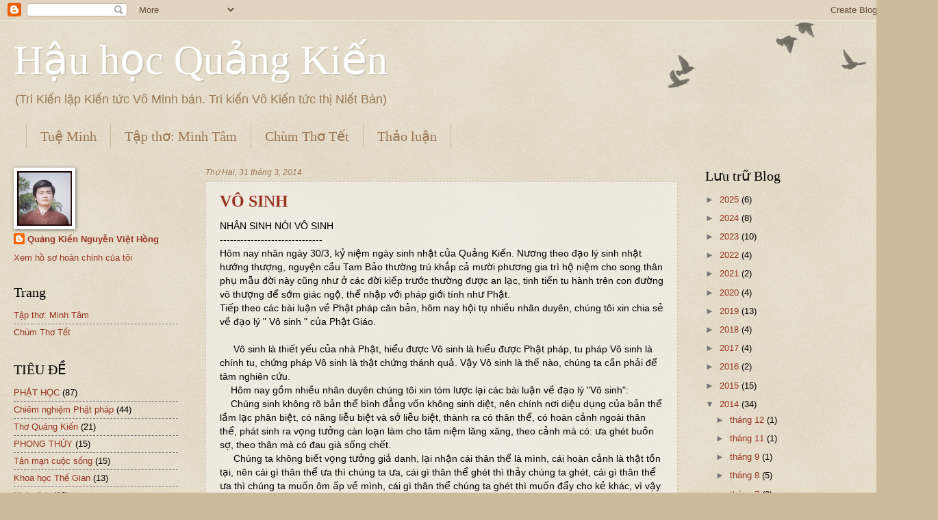

--- FILE ---
content_type: text/html; charset=UTF-8
request_url: http://www.hauhocquangkien.com/2014/03/
body_size: 41458
content:
<!DOCTYPE html>
<html class='v2' dir='ltr' lang='vi'>
<head>
<link href='https://www.blogger.com/static/v1/widgets/335934321-css_bundle_v2.css' rel='stylesheet' type='text/css'/>
<meta content='width=1100' name='viewport'/>
<meta content='text/html; charset=UTF-8' http-equiv='Content-Type'/>
<meta content='blogger' name='generator'/>
<link href='http://www.hauhocquangkien.com/favicon.ico' rel='icon' type='image/x-icon'/>
<link href='http://www.hauhocquangkien.com/2014/03/' rel='canonical'/>
<link rel="alternate" type="application/atom+xml" title="Hậu học Quảng Kiến  - Atom" href="http://www.hauhocquangkien.com/feeds/posts/default" />
<link rel="alternate" type="application/rss+xml" title="Hậu học Quảng Kiến  - RSS" href="http://www.hauhocquangkien.com/feeds/posts/default?alt=rss" />
<link rel="service.post" type="application/atom+xml" title="Hậu học Quảng Kiến  - Atom" href="https://www.blogger.com/feeds/3941833932412009401/posts/default" />
<!--Can't find substitution for tag [blog.ieCssRetrofitLinks]-->
<meta content='Phật học' name='description'/>
<meta content='http://www.hauhocquangkien.com/2014/03/' property='og:url'/>
<meta content='Hậu học Quảng Kiến ' property='og:title'/>
<meta content='Phật học' property='og:description'/>
<title>Hậu học Quảng Kiến : tháng 3 2014</title>
<style id='page-skin-1' type='text/css'><!--
/*
-----------------------------------------------
Blogger Template Style
Name:     Watermark
Designer: Blogger
URL:      www.blogger.com
----------------------------------------------- */
/* Use this with templates/1ktemplate-*.html */
/* Content
----------------------------------------------- */
body {
font: normal normal 14px Arial, Tahoma, Helvetica, FreeSans, sans-serif;
color: #000000;
background: #ccbb99 url(https://resources.blogblog.com/blogblog/data/1kt/watermark/body_background_birds.png) repeat scroll top left;
}
html body .content-outer {
min-width: 0;
max-width: 100%;
width: 100%;
}
.content-outer {
font-size: 92%;
}
a:link {
text-decoration:none;
color: #993322;
}
a:visited {
text-decoration:none;
color: #ff3300;
}
a:hover {
text-decoration:underline;
color: #cc3300;
}
.body-fauxcolumns .cap-top {
margin-top: 30px;
background: transparent url(https://resources.blogblog.com/blogblog/data/1kt/watermark/body_overlay_birds.png) no-repeat scroll top right;
height: 121px;
}
.content-inner {
padding: 0;
}
/* Header
----------------------------------------------- */
.header-inner .Header .titlewrapper,
.header-inner .Header .descriptionwrapper {
padding-left: 20px;
padding-right: 20px;
}
.Header h1 {
font: normal normal 60px Georgia, Utopia, 'Palatino Linotype', Palatino, serif;
color: #ffffff;
text-shadow: 2px 2px rgba(0, 0, 0, .1);
}
.Header h1 a {
color: #ffffff;
}
.Header .description {
font-size: 140%;
color: #997755;
}
/* Tabs
----------------------------------------------- */
.tabs-inner .section {
margin: 0 20px;
}
.tabs-inner .PageList, .tabs-inner .LinkList, .tabs-inner .Labels {
margin-left: -11px;
margin-right: -11px;
background-color: transparent;
border-top: 0 solid #ffffff;
border-bottom: 0 solid #ffffff;
-moz-box-shadow: 0 0 0 rgba(0, 0, 0, .3);
-webkit-box-shadow: 0 0 0 rgba(0, 0, 0, .3);
-goog-ms-box-shadow: 0 0 0 rgba(0, 0, 0, .3);
box-shadow: 0 0 0 rgba(0, 0, 0, .3);
}
.tabs-inner .PageList .widget-content,
.tabs-inner .LinkList .widget-content,
.tabs-inner .Labels .widget-content {
margin: -3px -11px;
background: transparent none  no-repeat scroll right;
}
.tabs-inner .widget ul {
padding: 2px 25px;
max-height: 34px;
background: transparent none no-repeat scroll left;
}
.tabs-inner .widget li {
border: none;
}
.tabs-inner .widget li a {
display: inline-block;
padding: .25em 1em;
font: normal normal 20px Georgia, Utopia, 'Palatino Linotype', Palatino, serif;
color: #997755;
border-right: 1px solid #ccbb99;
}
.tabs-inner .widget li:first-child a {
border-left: 1px solid #ccbb99;
}
.tabs-inner .widget li.selected a, .tabs-inner .widget li a:hover {
color: #000000;
}
/* Headings
----------------------------------------------- */
h2 {
font: normal normal 20px Georgia, Utopia, 'Palatino Linotype', Palatino, serif;
color: #000000;
margin: 0 0 .5em;
}
h2.date-header {
font: italic normal 12px Arial, Tahoma, Helvetica, FreeSans, sans-serif;
color: #997755;
}
/* Main
----------------------------------------------- */
.main-inner .column-center-inner,
.main-inner .column-left-inner,
.main-inner .column-right-inner {
padding: 0 5px;
}
.main-outer {
margin-top: 0;
background: transparent none no-repeat scroll top left;
}
.main-inner {
padding-top: 30px;
}
.main-cap-top {
position: relative;
}
.main-cap-top .cap-right {
position: absolute;
height: 0;
width: 100%;
bottom: 0;
background: transparent none repeat-x scroll bottom center;
}
.main-cap-top .cap-left {
position: absolute;
height: 245px;
width: 280px;
right: 0;
bottom: 0;
background: transparent none no-repeat scroll bottom left;
}
/* Posts
----------------------------------------------- */
.post-outer {
padding: 15px 20px;
margin: 0 0 25px;
background: transparent url(https://resources.blogblog.com/blogblog/data/1kt/watermark/post_background_birds.png) repeat scroll top left;
_background-image: none;
border: dotted 1px #ccbb99;
-moz-box-shadow: 0 0 0 rgba(0, 0, 0, .1);
-webkit-box-shadow: 0 0 0 rgba(0, 0, 0, .1);
-goog-ms-box-shadow: 0 0 0 rgba(0, 0, 0, .1);
box-shadow: 0 0 0 rgba(0, 0, 0, .1);
}
h3.post-title {
font: normal bold 24px Georgia, Utopia, 'Palatino Linotype', Palatino, serif;
margin: 0;
}
.comments h4 {
font: normal bold 24px Georgia, Utopia, 'Palatino Linotype', Palatino, serif;
margin: 1em 0 0;
}
.post-body {
font-size: 105%;
line-height: 1.5;
position: relative;
}
.post-header {
margin: 0 0 1em;
color: #997755;
}
.post-footer {
margin: 10px 0 0;
padding: 10px 0 0;
color: #997755;
border-top: dashed 1px #777777;
}
#blog-pager {
font-size: 140%
}
#comments .comment-author {
padding-top: 1.5em;
border-top: dashed 1px #777777;
background-position: 0 1.5em;
}
#comments .comment-author:first-child {
padding-top: 0;
border-top: none;
}
.avatar-image-container {
margin: .2em 0 0;
}
/* Comments
----------------------------------------------- */
.comments .comments-content .icon.blog-author {
background-repeat: no-repeat;
background-image: url([data-uri]);
}
.comments .comments-content .loadmore a {
border-top: 1px solid #777777;
border-bottom: 1px solid #777777;
}
.comments .continue {
border-top: 2px solid #777777;
}
/* Widgets
----------------------------------------------- */
.widget ul, .widget #ArchiveList ul.flat {
padding: 0;
list-style: none;
}
.widget ul li, .widget #ArchiveList ul.flat li {
padding: .35em 0;
text-indent: 0;
border-top: dashed 1px #777777;
}
.widget ul li:first-child, .widget #ArchiveList ul.flat li:first-child {
border-top: none;
}
.widget .post-body ul {
list-style: disc;
}
.widget .post-body ul li {
border: none;
}
.widget .zippy {
color: #777777;
}
.post-body img, .post-body .tr-caption-container, .Profile img, .Image img,
.BlogList .item-thumbnail img {
padding: 5px;
background: #fff;
-moz-box-shadow: 1px 1px 5px rgba(0, 0, 0, .5);
-webkit-box-shadow: 1px 1px 5px rgba(0, 0, 0, .5);
-goog-ms-box-shadow: 1px 1px 5px rgba(0, 0, 0, .5);
box-shadow: 1px 1px 5px rgba(0, 0, 0, .5);
}
.post-body img, .post-body .tr-caption-container {
padding: 8px;
}
.post-body .tr-caption-container {
color: #333333;
}
.post-body .tr-caption-container img {
padding: 0;
background: transparent;
border: none;
-moz-box-shadow: 0 0 0 rgba(0, 0, 0, .1);
-webkit-box-shadow: 0 0 0 rgba(0, 0, 0, .1);
-goog-ms-box-shadow: 0 0 0 rgba(0, 0, 0, .1);
box-shadow: 0 0 0 rgba(0, 0, 0, .1);
}
/* Footer
----------------------------------------------- */
.footer-outer {
color:#ccbb99;
background: #eeddbb url(https://resources.blogblog.com/blogblog/data/1kt/watermark/body_background_navigator.png) repeat scroll top left;
}
.footer-outer a {
color: #ff7755;
}
.footer-outer a:visited {
color: #dd5533;
}
.footer-outer a:hover {
color: #ff9977;
}
.footer-outer .widget h2 {
color: #eeddbb;
}
/* Mobile
----------------------------------------------- */
body.mobile  {
background-size: 100% auto;
}
.mobile .body-fauxcolumn-outer {
background: transparent none repeat scroll top left;
}
html .mobile .mobile-date-outer {
border-bottom: none;
background: transparent url(https://resources.blogblog.com/blogblog/data/1kt/watermark/post_background_birds.png) repeat scroll top left;
_background-image: none;
margin-bottom: 10px;
}
.mobile .main-inner .date-outer {
padding: 0;
}
.mobile .main-inner .date-header {
margin: 10px;
}
.mobile .main-cap-top {
z-index: -1;
}
.mobile .content-outer {
font-size: 100%;
}
.mobile .post-outer {
padding: 10px;
}
.mobile .main-cap-top .cap-left {
background: transparent none no-repeat scroll bottom left;
}
.mobile .body-fauxcolumns .cap-top {
margin: 0;
}
.mobile-link-button {
background: transparent url(https://resources.blogblog.com/blogblog/data/1kt/watermark/post_background_birds.png) repeat scroll top left;
}
.mobile-link-button a:link, .mobile-link-button a:visited {
color: #993322;
}
.mobile-index-date .date-header {
color: #997755;
}
.mobile-index-contents {
color: #000000;
}
.mobile .tabs-inner .section {
margin: 0;
}
.mobile .tabs-inner .PageList {
margin-left: 0;
margin-right: 0;
}
.mobile .tabs-inner .PageList .widget-content {
margin: 0;
color: #000000;
background: transparent url(https://resources.blogblog.com/blogblog/data/1kt/watermark/post_background_birds.png) repeat scroll top left;
}
.mobile .tabs-inner .PageList .widget-content .pagelist-arrow {
border-left: 1px solid #ccbb99;
}

--></style>
<style id='template-skin-1' type='text/css'><!--
body {
min-width: 1340px;
}
.content-outer, .content-fauxcolumn-outer, .region-inner {
min-width: 1340px;
max-width: 1340px;
_width: 1340px;
}
.main-inner .columns {
padding-left: 280px;
padding-right: 330px;
}
.main-inner .fauxcolumn-center-outer {
left: 280px;
right: 330px;
/* IE6 does not respect left and right together */
_width: expression(this.parentNode.offsetWidth -
parseInt("280px") -
parseInt("330px") + 'px');
}
.main-inner .fauxcolumn-left-outer {
width: 280px;
}
.main-inner .fauxcolumn-right-outer {
width: 330px;
}
.main-inner .column-left-outer {
width: 280px;
right: 100%;
margin-left: -280px;
}
.main-inner .column-right-outer {
width: 330px;
margin-right: -330px;
}
#layout {
min-width: 0;
}
#layout .content-outer {
min-width: 0;
width: 800px;
}
#layout .region-inner {
min-width: 0;
width: auto;
}
body#layout div.add_widget {
padding: 8px;
}
body#layout div.add_widget a {
margin-left: 32px;
}
--></style>
<link href='https://www.blogger.com/dyn-css/authorization.css?targetBlogID=3941833932412009401&amp;zx=89ef8131-3efe-4f1d-8b4f-c35c7c887e00' media='none' onload='if(media!=&#39;all&#39;)media=&#39;all&#39;' rel='stylesheet'/><noscript><link href='https://www.blogger.com/dyn-css/authorization.css?targetBlogID=3941833932412009401&amp;zx=89ef8131-3efe-4f1d-8b4f-c35c7c887e00' rel='stylesheet'/></noscript>
<meta name='google-adsense-platform-account' content='ca-host-pub-1556223355139109'/>
<meta name='google-adsense-platform-domain' content='blogspot.com'/>

<link rel="stylesheet" href="https://fonts.googleapis.com/css2?display=swap&family=Roboto"></head>
<body class='loading variant-birds'>
<div class='navbar section' id='navbar' name='Thanh điều hướng'><div class='widget Navbar' data-version='1' id='Navbar1'><script type="text/javascript">
    function setAttributeOnload(object, attribute, val) {
      if(window.addEventListener) {
        window.addEventListener('load',
          function(){ object[attribute] = val; }, false);
      } else {
        window.attachEvent('onload', function(){ object[attribute] = val; });
      }
    }
  </script>
<div id="navbar-iframe-container"></div>
<script type="text/javascript" src="https://apis.google.com/js/platform.js"></script>
<script type="text/javascript">
      gapi.load("gapi.iframes:gapi.iframes.style.bubble", function() {
        if (gapi.iframes && gapi.iframes.getContext) {
          gapi.iframes.getContext().openChild({
              url: 'https://www.blogger.com/navbar/3941833932412009401?origin\x3dhttp://www.hauhocquangkien.com',
              where: document.getElementById("navbar-iframe-container"),
              id: "navbar-iframe"
          });
        }
      });
    </script><script type="text/javascript">
(function() {
var script = document.createElement('script');
script.type = 'text/javascript';
script.src = '//pagead2.googlesyndication.com/pagead/js/google_top_exp.js';
var head = document.getElementsByTagName('head')[0];
if (head) {
head.appendChild(script);
}})();
</script>
</div></div>
<div class='body-fauxcolumns'>
<div class='fauxcolumn-outer body-fauxcolumn-outer'>
<div class='cap-top'>
<div class='cap-left'></div>
<div class='cap-right'></div>
</div>
<div class='fauxborder-left'>
<div class='fauxborder-right'></div>
<div class='fauxcolumn-inner'>
</div>
</div>
<div class='cap-bottom'>
<div class='cap-left'></div>
<div class='cap-right'></div>
</div>
</div>
</div>
<div class='content'>
<div class='content-fauxcolumns'>
<div class='fauxcolumn-outer content-fauxcolumn-outer'>
<div class='cap-top'>
<div class='cap-left'></div>
<div class='cap-right'></div>
</div>
<div class='fauxborder-left'>
<div class='fauxborder-right'></div>
<div class='fauxcolumn-inner'>
</div>
</div>
<div class='cap-bottom'>
<div class='cap-left'></div>
<div class='cap-right'></div>
</div>
</div>
</div>
<div class='content-outer'>
<div class='content-cap-top cap-top'>
<div class='cap-left'></div>
<div class='cap-right'></div>
</div>
<div class='fauxborder-left content-fauxborder-left'>
<div class='fauxborder-right content-fauxborder-right'></div>
<div class='content-inner'>
<header>
<div class='header-outer'>
<div class='header-cap-top cap-top'>
<div class='cap-left'></div>
<div class='cap-right'></div>
</div>
<div class='fauxborder-left header-fauxborder-left'>
<div class='fauxborder-right header-fauxborder-right'></div>
<div class='region-inner header-inner'>
<div class='header section' id='header' name='Tiêu đề'><div class='widget Header' data-version='1' id='Header1'>
<div id='header-inner'>
<div class='titlewrapper'>
<h1 class='title'>
<a href='http://www.hauhocquangkien.com/'>
Hậu học Quảng Kiến 
</a>
</h1>
</div>
<div class='descriptionwrapper'>
<p class='description'><span>(Tri Kiến lập Kiến tức Vô Minh bản. Tri kiến Vô Kiến tức thị Niết Bàn)</span></p>
</div>
</div>
</div></div>
</div>
</div>
<div class='header-cap-bottom cap-bottom'>
<div class='cap-left'></div>
<div class='cap-right'></div>
</div>
</div>
</header>
<div class='tabs-outer'>
<div class='tabs-cap-top cap-top'>
<div class='cap-left'></div>
<div class='cap-right'></div>
</div>
<div class='fauxborder-left tabs-fauxborder-left'>
<div class='fauxborder-right tabs-fauxborder-right'></div>
<div class='region-inner tabs-inner'>
<div class='tabs section' id='crosscol' name='Trên tất cả các cột'><div class='widget PageList' data-version='1' id='PageList1'>
<h2>Trang</h2>
<div class='widget-content'>
<ul>
<li>
<a href='http://www.hauhocquangkien.com/p/tue-minh.html'>Tuệ Minh</a>
</li>
<li>
<a href='http://www.hauhocquangkien.com/p/blog-page.html'>Tập thơ: Minh Tâm</a>
</li>
<li>
<a href='http://www.hauhocquangkien.com/p/chuc-moi-huutinh-thoat-kho-duyen-mung.html'>Chùm Thơ Tết</a>
</li>
<li>
<a href='http://www.hauhocquangkien.com/p/hoi-va-ap.html'>Thảo luận</a>
</li>
</ul>
<div class='clear'></div>
</div>
</div></div>
<div class='tabs no-items section' id='crosscol-overflow' name='Cross-Column 2'></div>
</div>
</div>
<div class='tabs-cap-bottom cap-bottom'>
<div class='cap-left'></div>
<div class='cap-right'></div>
</div>
</div>
<div class='main-outer'>
<div class='main-cap-top cap-top'>
<div class='cap-left'></div>
<div class='cap-right'></div>
</div>
<div class='fauxborder-left main-fauxborder-left'>
<div class='fauxborder-right main-fauxborder-right'></div>
<div class='region-inner main-inner'>
<div class='columns fauxcolumns'>
<div class='fauxcolumn-outer fauxcolumn-center-outer'>
<div class='cap-top'>
<div class='cap-left'></div>
<div class='cap-right'></div>
</div>
<div class='fauxborder-left'>
<div class='fauxborder-right'></div>
<div class='fauxcolumn-inner'>
</div>
</div>
<div class='cap-bottom'>
<div class='cap-left'></div>
<div class='cap-right'></div>
</div>
</div>
<div class='fauxcolumn-outer fauxcolumn-left-outer'>
<div class='cap-top'>
<div class='cap-left'></div>
<div class='cap-right'></div>
</div>
<div class='fauxborder-left'>
<div class='fauxborder-right'></div>
<div class='fauxcolumn-inner'>
</div>
</div>
<div class='cap-bottom'>
<div class='cap-left'></div>
<div class='cap-right'></div>
</div>
</div>
<div class='fauxcolumn-outer fauxcolumn-right-outer'>
<div class='cap-top'>
<div class='cap-left'></div>
<div class='cap-right'></div>
</div>
<div class='fauxborder-left'>
<div class='fauxborder-right'></div>
<div class='fauxcolumn-inner'>
</div>
</div>
<div class='cap-bottom'>
<div class='cap-left'></div>
<div class='cap-right'></div>
</div>
</div>
<!-- corrects IE6 width calculation -->
<div class='columns-inner'>
<div class='column-center-outer'>
<div class='column-center-inner'>
<div class='main section' id='main' name='Số điện thoại chính'><div class='widget Blog' data-version='1' id='Blog1'>
<div class='blog-posts hfeed'>

          <div class="date-outer">
        
<h2 class='date-header'><span>Thứ Hai, 31 tháng 3, 2014</span></h2>

          <div class="date-posts">
        
<div class='post-outer'>
<div class='post hentry uncustomized-post-template' itemprop='blogPost' itemscope='itemscope' itemtype='http://schema.org/BlogPosting'>
<meta content='3941833932412009401' itemprop='blogId'/>
<meta content='5994416109870930471' itemprop='postId'/>
<a name='5994416109870930471'></a>
<h3 class='post-title entry-title' itemprop='name'>
<a href='http://www.hauhocquangkien.com/2014/03/vo-sinh.html'>VÔ SINH</a>
</h3>
<div class='post-header'>
<div class='post-header-line-1'></div>
</div>
<div class='post-body entry-content' id='post-body-5994416109870930471' itemprop='articleBody'>
<div style="font-family: Helvetica; margin: 0px;">
NHÂN SINH NÓI VÔ SINH</div>
<div style="font-family: Helvetica; margin: 0px;">
------------------------------</div>
<div style="font-family: Helvetica; margin: 0px;">
Hôm nay nhân ngày 30/3, kỷ niệm ngày sinh nhật của Quảng Kiến. Nương theo đạo lý sinh nhật hướng thượng, nguyện cầu Tam Bảo thường trú khắp cả mười phương gia trì hộ niệm cho song thân phụ mẫu đời này cũng như ở các đời kiếp trước thường được an lạc, tinh tiến tu hành trên con đường vô thượng để sớm giác ngộ, thể nhập với pháp giới tính như Phật.&nbsp;</div>
<div style="font-family: Helvetica; margin: 0px;">
Tiếp theo các bài luận về Phật pháp căn bản, hôm nay hội tụ nhiều nhân duyên, chúng tôi xin chia sẻ về đạo lý " Vô sinh " của Phật Giáo.&nbsp;</div>
<div style="font-family: Helvetica; margin: 0px; min-height: 15px;">
<br /></div>
<div style="font-family: Helvetica; margin: 0px;">
&nbsp;&nbsp; &nbsp; Vô sinh là thiết yếu của nhà Phật, hiểu được Vô sinh là hiểu được Phật pháp, tu pháp Vô sinh là chính tu, chứng pháp Vô sinh là thật chứng thánh quả. Vậy Vô sinh là thế nào, chúng ta cần phải để tâm nghiên cứu.&nbsp;</div>
<div style="font-family: Helvetica; margin: 0px;">
&nbsp; &nbsp; Hôm nay gồm nhiều nhân duyên chúng tôi xin tóm lược lại các bài luận về đạo lý "Vô sinh":</div>
<div style="font-family: Helvetica; margin: 0px;">
&nbsp; &nbsp; Chúng sinh không rõ bản thể bình đẳng vốn không sinh diệt, nên chính nơi diệu dụng của bản thể lầm lạc phân biệt, có năng liễu biệt và sở liễu biệt, thành ra có thân thể, có hoàn cảnh ngoài thân thể, phát sinh ra vọng tưởng càn loạn làm cho tâm niệm lăng xăng, theo cảnh mà có: ưa ghét buồn sợ, theo thân mà có đau già sống chết. &nbsp;</div>
<div style="font-family: Helvetica; margin: 0px;">
&nbsp;&nbsp; &nbsp; Chúng ta không biết vọng tưởng giả danh, lại nhận cái thân thể là mình, cái hoàn cảnh là thật tồn tại, nên cái gì thân thể ưa thì chúng ta ưa, cái gì thân thể ghét thì thảy chúng ta ghét, cái gì thân thể ưa thì chúng ta muốn ôm ấp về mình, cái gì thân thể chúng ta ghét thì muốn đẩy cho kẻ khác, vì vậy trong tâm đầy rẫy tham sân si, ngoài thân thì làm những nghiệp sát đạo dâm; đầu lưỡi thì phát ta những vọng ngôn, ác ngữ, ác khẩu, lưỡng thiệt, gây ra những nghiệp dữ rồi phải chịu quả báo dữ trong tam đồ ác đạo.&nbsp;</div>
<div style="font-family: Helvetica; margin: 0px;">
&nbsp;&nbsp; &nbsp; Chư Phật, Bồ tát thương xót chúng sinh khổ sở nên dạy cho chúng sinh các pháp tu tập cho biết rõ thân thể, hoàn cảnh, bản lai là Vô sinh, thiết thật là Vô sinh, để dứt sạch nguồn gốc mê lầm và trừ diệt các sự khổ não.&nbsp;</div>
<div style="font-family: Helvetica; margin: 0px;">
&nbsp; &nbsp; Nói về lý Vô Sinh có rất nhiều luận của chư Tổ sư truyền lại, nay cắt nghĩa bốn câu kệ của Trung Quán luận để làm rõ đạo lý " Vô sinh":</div>
<div style="font-family: Helvetica; margin: 0px; min-height: 15px;">
<br /></div>
<div style="font-family: Helvetica; margin: 0px;">
"NHÂN DUYÊN SỞ SINH PHÁP</div>
<div style="font-family: Helvetica; margin: 0px;">
NGÃ TỨC THUYẾT THỊ KHÔNG</div>
<div style="font-family: Helvetica; margin: 0px;">
DIỆC DANH THỊ GIẢ DANH</div>
<div style="font-family: Helvetica; margin: 0px;">
DIỆC DANH TRUNG ĐẠO NGHĨA"</div>
<div style="font-family: Helvetica; margin: 0px; min-height: 15px;">
<br /></div>
<div style="font-family: Helvetica; margin: 0px;">
Câu "Nhân duyên sở sinh pháp", ý là vạn pháp đều do nhân duyên sinh. Nhân là nguồn gốc là nguyên nhân sinh ra quả, thông qua duyên là trợ lực làm cho nhân thành quả. Ví dụ như chiếc bàn, cấu tạo từ chân bàn, mặt bàn...kết hợp với nhân công thợ tạo thành đồ vật gọi là cái bàn, chứ thật ra chẳng có gì đáng gọi là cái bàn cả. Cho nên mới nói "nhân duyên sở sinh pháp".&nbsp;</div>
<div style="font-family: Helvetica; margin: 0px;">
Câu "Ngã tức thuyết thị không", ý nói: các nhân duyên sở sinh pháp đó là chân không. Không ở đây là không có thể tính nhất định. Như cái bàn tuy gọi là bàn nhưng khi tháo rời các bộ phận thì không còn gọi là bàn được nữa. Hoặc như nói một toán quân 100 người, khi 100 người tách ra về nhà, mặc dù những con người đó vẫn không đổi nhưng toán quân đã không còn, nghĩa là cái " toán quân" vốn là Không, chỉ là giả danh không thật có.&nbsp;</div>
<div style="font-family: Helvetica; margin: 0px;">
Có người lại hỏi: biết là không thật có tại sao khi nhìn cái bàn lại không lẫn sang cái ghế", chúng ta phải dùng câu thứ ba để trả lời.&nbsp;</div>
<div style="font-family: Helvetica; margin: 0px;">
Câu thứ ba: " Diệc danh thị giả danh". Ý là chỉ có danh từ giả dối chứ không có thật thể.&nbsp;</div>
<div style="font-family: Helvetica; margin: 0px;">
&nbsp; &nbsp; Chúng ta vì không rõ mà nhận lầm cái thân thể này là mình, rồi đối đãi với hoàn cảnh mà có lớn bé, đẹp xấu , gần xa... Cái gì ở bên mình thị gọi là gần, cái gì không bên mình thì gọi là xa, cái gì lớn hơn thân thì gọi là to, cái gì nhỏ hơn thân thì gọi là bé. Cái gì ngăn ngại thân thì chúng ta cho là hữu hình, cái gì đối với thân này không ngăn ngại thì gọi là vô hình. Những cái đó toàn là những danh từ đối đãi so sánh do cái tâm phân biệt tạo thành, chứ không có thật thể. Chúng ta lại nương vào danh từ xa gần lớn nhỏ đó mà đặt tên cho muôn sự muôn vật, rồi cho là thật thể mà theo các danh từ đó mà tham mà sân mà si, mà gây những nghiệp vô thường, mà chịu những quả báo vô thường.&nbsp;</div>
<div style="font-family: Helvetica; margin: 0px;">
&nbsp;&nbsp; Các thói quen vọng tưởng đó làm cho chúng ta nhận cái không thành cái có, nhận cái danh làm thật. Muôn sự muôn vật đều từ vọng tưởng mà in tuồng là có. Vậy nên chúng ta xét lại tự tâm mà biết rằng cái bàn hiện đây chỉ là cái giả danh do tâm phân biệt của chúng ta tạo thành, chứ không chi khác.&nbsp;</div>
<div style="font-family: Helvetica; margin: 0px;">
&nbsp;&nbsp; Có người lại hỏi rằng: " vẫn biết cái bàn không có thật thể, cái bàn chỉ là giả danh, song nào có lợi ích chi cho sự tiến hoá của tâm trí".</div>
<div style="font-family: Helvetica; margin: 0px;">
&nbsp;&nbsp; Đáp lại câu hỏi ấy, chúng ta nên lặp lại câu kệ thứ tư là câu "DIỆC DANH TRUNG ĐẠO NGHĨA".</div>
<div style="font-family: Helvetica; margin: 0px;">
&nbsp; Trong kinh Phật thuyết kinh bốn mươi hai chương Đức Phật có nói bản hoài của Chư Phật mười phương ba đời đều mong muốn chúng sinh "rõ được Trung Đạo mà ra ngoài các pháp đối đãi". Vậy trung đạo đây chính là đường tu tập không chênh lệch, không thiên về bên Hữu, không thiên về bên Vô vậy. Nếu chúng ta thấy được toàn thể các pháp đều là chân không, đến khi thật chứng được chân không ấy, thì trong không có tâm, ngoài không có cảnh, còn chi đâu nữa mà ưa, ghét, buồn, sợ; còn ai đâu nữa mà đau, già, sống, chết. Được như vậy thì những nghiệp chướng tham, sân, si, những lối chấp có thật ngã, có thật pháp mới dứt trừ sạch và cái tính chân không mới hiện ra rõ ràng minh bạch. Chúng ta phải nương ở nơi tâm với cảnh đối hiện mà chứng cái tính chân không ấy, chứ không phải diệt tâm diệt cảnh mà chứng, như lối tu thiên không của ngoại đạo.&nbsp;</div>
<div style="font-family: Helvetica; margin: 0px;">
&nbsp; &nbsp; Chứng được Chân không rồi thì tâm tính mới vượt ra ngoài các hạng lượng của thời gian và không gian mới được tự tại giải thoát. Song giải thoát như vậy mới là giải thoát cho riêng về phần mình, chứ chưa đúng với toàn thể toàn dụng, rộng lớn với tự tâm. Chúng ta phải nơi chân không mà hiện các giả danh, tu hạnh lục độ để dìu dắt chúng sinh, đến khi Không tức là Giả, Giả tức là không mới thật chứng Trung Đạo. Mới nhập với toàn thể toàn dụng của pháp giới tính tự tâm.&nbsp; Lúc đó trên mới đồng thể với chư Phật, dưới mới đồng thể với chúng sinh, tuỳ theo cơ cảm mà hoá độ, tuỳ theo căn duyên mà ứng hiện, nhưng cũng không lúc nào rời Trung Đạo cả.&nbsp;</div>
<div style="font-family: Helvetica; margin: 0px;">
&nbsp; &nbsp; Toàn thể các pháp đều là Chân Không, đều là giả danh, đều là trung đạo, nên đương khi nhân duyên hiệp lại tạo thành có sinh mà thật chưa hề có sinh, cái nghĩa " đang sinh bất sinh" đó, chính là đạo lý "Vô Sinh" của Phật giáo.&nbsp;</div>
<div style="font-family: Helvetica; margin: 0px;">
&nbsp; &nbsp; Rõ được cái Vô sinh trung đạo ấy rồi thì đối với gia đình, thị hiện làm người con thảo, đối với xã hội thị hiện làm người hành thiện lợi mình lợi người, không bổn phận gì là không hoàn thành, không việc lành gì là không làm, mà không lúc nào ra ngoài trung đạo.&nbsp;</div>
<div style="font-family: Helvetica; margin: 0px;">
&nbsp;&nbsp; Sinh diệt là tính chúng sinh, Vô sinh là tính giải thoát. Nhân những ngày Phật tử cả nước hướng tâm về đỉnh lễ Giác Linh Hoà Thượng Thích Trí Tịnh, kẻ hậu học chúng con nguyện tinh tiến tu học theo đạo hạnh của Ngài, nay ghi chép lại luận giải này chia sẻ với chư đạo hữu nguyện cùng "đồng sự" và sống theo đạo lý "Vô sinh" để báo đáp ơn đức hoá độ của Chư Phật Bồ tát và chư Tổ sư trong muôn một.&nbsp;</div>
<div>
<br /></div>
<div style='clear: both;'></div>
</div>
<div class='post-footer'>
<div class='post-footer-line post-footer-line-1'>
<span class='post-author vcard'>
Posted by Quảng Kiến Nguyễn Việt Hồng
<span class='fn' itemprop='author' itemscope='itemscope' itemtype='http://schema.org/Person'>
<meta content='https://www.blogger.com/profile/17785953053870884031' itemprop='url'/>
<a class='g-profile' href='https://www.blogger.com/profile/17785953053870884031' rel='author' title='author profile'>
<span itemprop='name'>Quảng Kiến Nguyễn Việt Hồng</span>
</a>
</span>
</span>
<span class='post-timestamp'>
at
<meta content='http://www.hauhocquangkien.com/2014/03/vo-sinh.html' itemprop='url'/>
<a class='timestamp-link' href='http://www.hauhocquangkien.com/2014/03/vo-sinh.html' rel='bookmark' title='permanent link'><abbr class='published' itemprop='datePublished' title='2014-03-31T20:52:00+07:00'>20:52</abbr></a>
</span>
<span class='post-comment-link'>
<a class='comment-link' href='http://www.hauhocquangkien.com/2014/03/vo-sinh.html#comment-form' onclick=''>
Không có nhận xét nào:
  </a>
</span>
<span class='post-icons'>
</span>
<div class='post-share-buttons goog-inline-block'>
<a class='goog-inline-block share-button sb-email' href='https://www.blogger.com/share-post.g?blogID=3941833932412009401&postID=5994416109870930471&target=email' target='_blank' title='Gửi email bài đăng này'><span class='share-button-link-text'>Gửi email bài đăng này</span></a><a class='goog-inline-block share-button sb-blog' href='https://www.blogger.com/share-post.g?blogID=3941833932412009401&postID=5994416109870930471&target=blog' onclick='window.open(this.href, "_blank", "height=270,width=475"); return false;' target='_blank' title='BlogThis!'><span class='share-button-link-text'>BlogThis!</span></a><a class='goog-inline-block share-button sb-twitter' href='https://www.blogger.com/share-post.g?blogID=3941833932412009401&postID=5994416109870930471&target=twitter' target='_blank' title='Chia sẻ lên X'><span class='share-button-link-text'>Chia sẻ lên X</span></a><a class='goog-inline-block share-button sb-facebook' href='https://www.blogger.com/share-post.g?blogID=3941833932412009401&postID=5994416109870930471&target=facebook' onclick='window.open(this.href, "_blank", "height=430,width=640"); return false;' target='_blank' title='Chia sẻ lên Facebook'><span class='share-button-link-text'>Chia sẻ lên Facebook</span></a><a class='goog-inline-block share-button sb-pinterest' href='https://www.blogger.com/share-post.g?blogID=3941833932412009401&postID=5994416109870930471&target=pinterest' target='_blank' title='Chia sẻ lên Pinterest'><span class='share-button-link-text'>Chia sẻ lên Pinterest</span></a>
</div>
</div>
<div class='post-footer-line post-footer-line-2'>
<span class='post-labels'>
</span>
</div>
<div class='post-footer-line post-footer-line-3'>
<span class='post-location'>
</span>
</div>
</div>
</div>
</div>

          </div></div>
        

          <div class="date-outer">
        
<h2 class='date-header'><span>Thứ Sáu, 28 tháng 3, 2014</span></h2>

          <div class="date-posts">
        
<div class='post-outer'>
<div class='post hentry uncustomized-post-template' itemprop='blogPost' itemscope='itemscope' itemtype='http://schema.org/BlogPosting'>
<meta content='3941833932412009401' itemprop='blogId'/>
<meta content='2505202630619277324' itemprop='postId'/>
<a name='2505202630619277324'></a>
<h3 class='post-title entry-title' itemprop='name'>
<a href='http://www.hauhocquangkien.com/2014/03/nghiep-voi-tu-vi.html'>Nghiệp với tử vi</a>
</h3>
<div class='post-header'>
<div class='post-header-line-1'></div>
</div>
<div class='post-body entry-content' id='post-body-2505202630619277324' itemprop='articleBody'>
<div style="font-family: Helvetica; margin: 0px; text-align: justify;">
Mạn đàm</div>
<div style="font-family: Helvetica; margin: 0px; text-align: justify;">
TỬ VI TƯỚNG SỐ VỚI NGHIỆP LUÂN HỒI</div>
<div style="font-family: Helvetica; margin: 0px; text-align: justify;">
------------</div>
<div style="font-family: Helvetica; margin: 0px; text-align: justify;">
Nhân duyên người bạn hỏi về góc nhìn nhân quả thông qua lá số tử vi. Thuận theo mong muốn chia sẻ của bạn Phúc Thái về các pháp thế gian, hôm nay xin mạn đàm chung về phương diện lý số.&nbsp;</div>
<div style="font-family: Helvetica; margin: 0px; text-align: justify;">
&nbsp; &nbsp; Chúng tôi nhân trước có được học phép dự đoán căn cơ tu hành truyền lại của Tổ sư Thiện Vô Uý Đường Tam Tạng, Ngài là người đầu tiên truyền mật tông vào Trung Quốc. Sau khi nghiên cứu về kinh dịch, tử vi, Tổ sư kết hợp với phép thiên văn của Ấn độ cổ mà chế ra pháp gọi là "tuyển tăng đồ", để phương tiện làm căn cứ cho việc dự đoán nhân duyên tu hành thuận nghịch của người đời. Phép này căn cứ vào ngày tháng năm sinh và giờ sinh cụ thể mà an liên tiến trên 12 cung địa chi từ cung Tý đến cung Hợi, cụ thể từ sao Thiên Quý, Thiên Ách, Thiên Quyền... Đến sao Thiên thọ. Các sao dự báo tốt có, dự báo xấu có tổng gồm 12 sao. Xét về căn cơ tu hành thì người nào có nhiều sao tốt quá hay xấu quá thời khó tu, những sao không xấu không tốt như Thiên Cô, Thiên Di... thì dễ tu hơn, đây là cái lý trung đạo nhà Phật. Còn những người sao xấu như Thiên Ách, Thiên Nan... muốn tu thì phải rất cố gắng để vượt các chướng ngại thế gian. Những người nhiều sao tốt báo hiệu sự sung túc đầy đủ ở thế gian là có sao Thiên Quyền, Thiên Nghệ... muốn tu xuất thế gian thời phải có tâm xả lớn. Đặc biệt, đối với những người có ít căn duyên tu hành nếu phát tâm kiên cố thì cái khổ cái sướng về mặt thế gian đó lại chính là Tăng thượng duyên rất tốt giúp cho Chính nhân sớm thành Chính Quả. Xét vậy mới hay sự tu chứng cốt lõi vẫn là ở cái tâm giác ngộ mà tinh tiến trong đời hiện tại.&nbsp;</div>
<div style="font-family: Helvetica; margin: 0px; text-align: justify;">
&nbsp; &nbsp; Việc thông hiểu các pháp môn thế gian về toán số cũng chỉ là pháp&nbsp; phương tiện thuộc Công xảo minh trong Ngũ Minh.&nbsp;</div>
<div style="font-family: Helvetica; margin: 0px; text-align: justify;">
&nbsp;&nbsp; Môn Tử vi lý số nói về phép dự đoán tương lai của con người thông qua ý nghĩa của 108 sao, an vị căn cứ theo ngày tháng năm sinh cụ thể của mỗi người. Cấu trúc của một lá sô tử vi gồm 12 cung, từ cung mệnh đến cung huynh đệ. 12 cung này cũng theo luật bát quái ngũ hành mà có. Tử vi, tướng số được luận giải theo 16 đức và hư đức của 8 quẻ bát quái mà biểu hiện tốt xấu.</div>
<div style="font-family: Helvetica; margin: 0px; text-align: justify;">
&nbsp; &nbsp; Các vị hành tướng pháp thường nói:</div>
<div style="font-family: Helvetica; margin: 0px; text-align: justify;">
&nbsp;" Vô tướng, hữu tâm. Tướng tuỳ tâm sinh.&nbsp;</div>
<div style="font-family: Helvetica; margin: 0px; text-align: justify;">
Hữu tướng, vô tâm. Tướng tuỳ tâm diệt".&nbsp;</div>
<div style="font-family: Helvetica; margin: 0px; text-align: justify;">
Nghĩa là: tướng xấu nhưng tâm thiện thì tướng tốt theo tâm thiện đó mà sinh. Có tướng tốt nhưng ác tâm thì tướng theo ác tâm mà diệt.&nbsp;</div>
<div style="font-family: Helvetica; margin: 0px; text-align: justify;">
&nbsp;&nbsp; Môn tử vi thuộc phép Lý Số, trong đó Số gồm số ngày, tháng, năm sinh, giờ sinh. Các số này là số không đổi chứ không phải là số mệnh con người không đổi. Lý là nghĩa lý của con người, đó là các giá trị sống, nếu sống theo nghĩa lý đó thì cuộc sống từ vật chất đến tinh thần sẽ được mọi bề tốt đẹp. Mà mọi sự trọn vẹn thì cái Lý đã quyết định được cái Số.&nbsp;</div>
<div style="font-family: Helvetica; margin: 0px; text-align: justify;">
&nbsp; &nbsp; Lý là nói về nghĩa lý, con người ta sinh ra cần phải phải sống cho hợp với luân lý để làm nhân làm duyên từ thế gian xuất thế gian.&nbsp;</div>
<div style="font-family: Helvetica; margin: 0px; text-align: justify;">
&nbsp; &nbsp; Bàn về hai chữ luân lý: chữ " luân" có nghĩa là trật tự, luân lý là nghĩa lý hay nguyên tắc sống, là trật tự làm cho xã hội con người được ổn định phát triển, trên dưới, lớn bé rõ ràng không lộn xộn. Như Bậc Cha Mẹ đối với con cái theo chữ Từ, con với cha mẹ theo chữ Hiếu, anh phải Thuận, em phải Kính, vợ chồng phải Hoà... gọi là ngũ thường.&nbsp;</div>
<div style="font-family: Helvetica; margin: 0px; text-align: justify;">
Chúng ta sinh ra và phát triển có đầy đủ tính cách, các đức tính này không tự nhiên có, mà do sự huân tập từ lâu đời. Theo luật nhân quả luân hồi, những người nào có nhiều đời nhiều kiếp thường thực hành hạnh phóng sinh và giữ giới bất sát sinh thì đời này được Nhân đức thể hiện ở tướng hình là cằm trên mặt được tròn hơi vuông, hồng, sáng, cao. Cuộc sống thế gian được thuận lợi. Lễ đức là do nhiều đời kiếp trước đã giữ giới chung thuỷ trong quan hệ vợ chồng, bạn bè, cha mẹ, con cháu, giữ trọn vẹn giới bất tà dâm, một trong ngũ giới. Nghĩa đức là nhiều đời trước đã thường hay cúng dàng và làm việc bố thí, lại giữ giới bất thâu đạo. Tín đức là do nhiều đời kiếp trước đã nói lời thật thà, giữ giới bất vọng ngữ...Nhân, Lễ ,Nghĩa, Trí, Tín này gọi là ngũ đức. Các đức tính, bệnh tật... này sẽ thể hiện ở tướng hình và trong lá số tử vi của mỗi người. Như: cung bản mệnh có sao báo hiệu xấu quẻ Càn là có bệnh về óc, dây thần kinh, tính tình kiêu ngạo, có thể có ác kiến ( thân kiến, biên kiến, kiến thủ kiến, giới cấm thủ kiến, tà kiến ). Đây là ngược lại với quẻ Càn chân kim chữ Kiện ( Khoẻ ) là chữ Nhược hư kim là yếu. Ba sao đó là: Địa kiếp, Kình dương, Đà la. Ba sao quẻ Đoài báo hiệu xấu gây nên sự buồn rầu (ai) ngược lại với chân Kim của quẻ Đoài là chữ Duyệt ( vui). Gây nên bệnh về lông tóc, viêm xoang, viêm phổi. Ba sao đó là: Kiếp sát, Đại Hao, Điếu khách...</div>
<div style="font-family: Helvetica; margin: 0px; text-align: justify;">
&nbsp;&nbsp; &nbsp; Như vậy việc xem tướng hình hay lá số tử vi chính là việc xem dự báo cái quả đời này từ cái nhân của các đời kiếp trước ( biệt nghiệp ). Nhiều người sai lầm coi tử vi từ lá số đã quyết định sướng khổ, lợi này hoạ nọ là không đổi. Hiểu như thế là sai, cũng như việc thấy: Nhà bác học thường hay đãng trí, lại nhầm lẫn mà quyết định rằng: những người lãng trí là bác học!!!. Cái lẫn đó bởi họ chưa hiểu biết về luật nhân quả, hạt giống xấu nhưng chăm bón tốt thì sẽ ra quả tốt hơn hạt giống tốt mà ko chăm bón.&nbsp;</div>
<div style="font-family: Helvetica; margin: 0px; text-align: justify;">
&nbsp; &nbsp; &nbsp; Khi bàn tới luật nhân quả luân hồi. Có người hỏi, đời người có khi làm thiện có khi làm ác, lẫn lộn các nghiệp như thế thì biết theo nghiệp nào để đầu thai?. Về phần có ảnh hưởng đầu thai có thể chia theo thứ tự nghiệp nhân ra làm bốn món là:&nbsp;</div>
<div style="font-family: Helvetica; margin: 0px; text-align: justify;">
1- Cực trọng nghiệp: trong đời có làm một nghiệp lành hay nghiệp dữ to tát lớn lao, thời phải đầu thai theo nghiệp đó. &nbsp;</div>
<div style="font-family: Helvetica; margin: 0px; text-align: justify;">
2- Cận tử nghiệp: xu hướng nghiệp làmh hay dữ giai đoạn gần chết,&nbsp;</div>
<div style="font-family: Helvetica; margin: 0px; text-align: justify;">
3- Tập quán nghiệp: nghiệp theo thói quen hàng ngày ưa việc chi, làm việc chi, xu hướng theo đó mà đầu thai,&nbsp;</div>
<div style="font-family: Helvetica; margin: 0px; text-align: justify;">
4- Tích luỹ nghiệp: tức là nghiệp đời trước để lại.&nbsp;</div>
<div style="font-family: Helvetica; margin: 0px; text-align: justify;">
&nbsp;&nbsp; &nbsp; Phép tử vi lý số chỉ dự đoán được phần nào về nghiệp nhân chứ khó nói hết về quả báo. Bởi giống nghiệp đời trước có thể được bồi bổ cho lớn thêm hay bị tiêu diệt đi ở việc làm lành hay làm dữ trong đời hiện tại. Đó là chỗ thọ báo không nhất định, điều này bác đi cái luận thuyết cho rằng số con người là ko đổi đã an bài. Hiểu như vậy là rơi vào thuyết ngoại đạo ( thường kiến thượng đế và đoạn diệt kiến).&nbsp;</div>
<div style="font-family: Helvetica; margin: 0px; text-align: justify;">
&nbsp;&nbsp; &nbsp; Các thiên tinh ( sao tử vi) chiếu tại các cung tử vi được coi là dự báo biệt nghiệp. Biệt nghiệp là quả báo đã gây ra từ trước. Để biết được tử vi tốt xấu và nguyên nhân của sự tốt xấu đó, chúng ta cần phải hiểu đúng về nghiệp tránh tâm mê tín, để từ đó mà điều chỉnh thói quen trong cái nghĩ cái làm, giúp chuyển nghiệp xấu thành nghiệp tốt.&nbsp;</div>
<div style="font-family: Helvetica; margin: 0px; text-align: justify;">
Bàn về bản chất Nghiệp và cách chuyển nghiệp:</div>
<div style="font-family: Helvetica; margin: 0px; text-align: justify;">
&nbsp; &nbsp; Nói về phạm vi của nghiệp thì rất to lớn, trời đất cỏ cây muôn loài đều do nghiệp sinh ra, đều theo nghiệp mà chuyển biến. Ăn cũng nghiệp, thất tình, lục dục, tam cương, ngũ thường, thời gian từ vô thuỷ cho tới vô chung, không gian từ vô biên vi tế cho tới vi trần, cái gì cũng tự nghiệp mình sinh ra. Năng lực của nghiệp to tát như vậy, mà thật ra nghiệp không phải tự có, không tự có mà có, là vì tâm mình còn mê. Tâm chúng ta vốn thanh tịnh, tuy hiện ra vạn thức mà vẫn một thể chân như, vì ko biết chân như mà sinh ra manh tâm ( bất giác ) chia bờ rẽ bạn, có thân sơ, nhân ngã. Đã manh tâm thì có nghiệp, mà có nghiệp thì muôn vật hiện ra đó cả. Chân tâm vốn thanh tịnh, manh tâm ra thì Chân tâm biến thành tạng thức. Tạng thức là cái kho chứa, chúng ta có suy nghĩ, có hành động thời cái giống nghiệp ấy chất chứa vào trong tạng thức. ( tạng là chứa, thức là tính biết). Cái kho vô tận này ta chứa vàng thì được vàng chứa thóc thì được thóc. Cho nên ở đời làm ác thì hưởng lại cái ác, hành thiện thì được an vui, đều cũng từ tạng thức huân tập và phát khởi. Mê thì tâm biến thành tạng thức, ngộ thì tạng thức là Tâm. Tâm cũng như gương, ác như bụi, lành như nước, dội vào thì gương sáng, đeo bụi mãi thì mờ, gương sáng thì bóng được rõ ràng, gương tối thì bóng phải ám. Từ chư thiên cho tới địa ngục, vẫn là một tâm, tâm sáng láng thì cảnh giới tươi đẹp, tâm lờ mờ thì cảnh giới khổ não, tuy không ai thưởng phạt mà tựu chung vẫn có thưởng phạt rõ ràng.&nbsp;</div>
<div style="font-family: Helvetica; margin: 0px; text-align: justify;">
&nbsp; &nbsp; Tóm lại, cái lá số tử vi có tốt hay không tốt cũng là dự báo phần nào của biệt NGHIỆP. Mà đời này của chúng ta muốn có vui nhiều buồn ít, có sướng không có khổ thời phải xem ở cách chúng ta xử lý cái nghiệp thế nào, huân tập thiện ác vào tạng thức ra sao. Như Kinh Lăng Nghiêm có câu: " Nhất nhân phát chân quy nguyên, thập phương thế giới tận thành tiêu vẫn", hễ ngộ được tâm rồi thì chi chi cũng là tâm, còn đâu mà sắc mà không, còn đâu mà thập phương, mà thế giới. Mà để ngộ được tâm chúng ta phải tinh tiến tu theo các pháp môn của chư Phật chỉ bày để chứng được cái bản tâm vốn có, Ngộ như vậy thì ba nghiệp dứt sạch, nghiệp dứt thì hết khổ,&nbsp; bốn đức từ bi hỉ xả hiện tiền.&nbsp;</div>
<div style="font-family: Helvetica; margin: 0px;">
Cho nên:</div>
<div style="font-family: Helvetica; margin: 0px;"><i>
Không chỗ đến đi không chốn về<br />
Đạo đâu có "hữu" để tung hê<br />
Ngày ngày chính niệm thường tinh tiến<br />
Chưa được Pháp-Thân cũng Bồ-Đề. &nbsp;</i></div>
<textarea id="BFI_DATA" style="display: none; height: 1px; width: 1px;"></textarea><title> </title><div class="LTRStyle" id="WidgetFloaterPanels" style="direction: ltr; display: none; text-align: left; visibility: hidden;" translate="no"> <div id="WidgetFloater" onmouseout="Microsoft.Translator.OnMouseOutFloater()" onmouseover="Microsoft.Translator.OnMouseOverFloater()" style="display: none;"> <div id="WidgetLogoPanel"> <span id="WidgetTranslateWithSpan"><span>TRANSLATE with </span><img id="FloaterLogo" /></span> <span id="WidgetCloseButton" onclick="Microsoft.Translator.FloaterOnClose()" title="Exit Translation">x</span></div> <div id="LanguageMenuPanel"> <div class="DDStyle_outer"><input autocomplete="on" id="LanguageMenu_svid" name="LanguageMenu_svid" onclick="this.select()" style="display: none;" type="text" value="en" /> <input autocomplete="on" id="LanguageMenu_textid" name="LanguageMenu_textid" onclick="this.select()" style="display: none;" type="text" /> <span class="DDStyle" id="__LanguageMenu_header" onclick="return LanguageMenu &amp;&amp; !LanguageMenu.Show('__LanguageMenu_popup', event);" onkeydown="return LanguageMenu &amp;&amp; !LanguageMenu.Show('__LanguageMenu_popup', event);" onselectstart="return false" tabindex="0">English</span> <div style="left: 0; position: relative; text-align: left;"><div style="left: 0px; position: absolute;"><div class="DDStyle" id="__LanguageMenu_popup" style="display: none;"> <table border="0" id="LanguageMenu"> <tbody><tr> <td><a href="#ar" onclick="return LanguageMenu.onclick(&#39;ar&#39;);" ondragstart="LanguageMenu.ondragstart(event);" tabindex="-1">Arabic</a></td><td><a href="#he" onclick="return LanguageMenu.onclick(&#39;he&#39;);" ondragstart="LanguageMenu.ondragstart(event);" tabindex="-1">Hebrew</a></td><td><a href="#pl" onclick="return LanguageMenu.onclick(&#39;pl&#39;);" ondragstart="LanguageMenu.ondragstart(event);" tabindex="-1">Polish</a></td> </tr><tr> <td><a href="#bg" onclick="return LanguageMenu.onclick(&#39;bg&#39;);" ondragstart="LanguageMenu.ondragstart(event);" tabindex="-1">Bulgarian</a></td><td><a href="#hi" onclick="return LanguageMenu.onclick(&#39;hi&#39;);" ondragstart="LanguageMenu.ondragstart(event);" tabindex="-1">Hindi</a></td><td><a href="#pt" onclick="return LanguageMenu.onclick(&#39;pt&#39;);" ondragstart="LanguageMenu.ondragstart(event);" tabindex="-1">Portuguese</a></td> </tr><tr> <td><a href="#ca" onclick="return LanguageMenu.onclick(&#39;ca&#39;);" ondragstart="LanguageMenu.ondragstart(event);" tabindex="-1">Catalan</a></td><td><a href="#mww" onclick="return LanguageMenu.onclick(&#39;mww&#39;);" ondragstart="LanguageMenu.ondragstart(event);" tabindex="-1">Hmong Daw</a></td><td><a href="#ro" onclick="return LanguageMenu.onclick(&#39;ro&#39;);" ondragstart="LanguageMenu.ondragstart(event);" tabindex="-1">Romanian</a></td> </tr><tr> <td><a href="#zh-CHS" onclick="return LanguageMenu.onclick(&#39;zh-CHS&#39;);" ondragstart="LanguageMenu.ondragstart(event);" tabindex="-1">Chinese Simplified</a></td><td><a href="#hu" onclick="return LanguageMenu.onclick(&#39;hu&#39;);" ondragstart="LanguageMenu.ondragstart(event);" tabindex="-1">Hungarian</a></td><td><a href="#ru" onclick="return LanguageMenu.onclick(&#39;ru&#39;);" ondragstart="LanguageMenu.ondragstart(event);" tabindex="-1">Russian</a></td> </tr><tr> <td><a href="#zh-CHT" onclick="return LanguageMenu.onclick(&#39;zh-CHT&#39;);" ondragstart="LanguageMenu.ondragstart(event);" tabindex="-1">Chinese Traditional</a></td><td><a href="#id" onclick="return LanguageMenu.onclick(&#39;id&#39;);" ondragstart="LanguageMenu.ondragstart(event);" tabindex="-1">Indonesian</a></td><td><a href="#sk" onclick="return LanguageMenu.onclick(&#39;sk&#39;);" ondragstart="LanguageMenu.ondragstart(event);" tabindex="-1">Slovak</a></td> </tr><tr> <td><a href="#cs" onclick="return LanguageMenu.onclick(&#39;cs&#39;);" ondragstart="LanguageMenu.ondragstart(event);" tabindex="-1">Czech</a></td><td><a href="#it" onclick="return LanguageMenu.onclick(&#39;it&#39;);" ondragstart="LanguageMenu.ondragstart(event);" tabindex="-1">Italian</a></td><td><a href="#sl" onclick="return LanguageMenu.onclick(&#39;sl&#39;);" ondragstart="LanguageMenu.ondragstart(event);" tabindex="-1">Slovenian</a></td> </tr><tr> <td><a href="#da" onclick="return LanguageMenu.onclick(&#39;da&#39;);" ondragstart="LanguageMenu.ondragstart(event);" tabindex="-1">Danish</a></td><td><a href="#ja" onclick="return LanguageMenu.onclick(&#39;ja&#39;);" ondragstart="LanguageMenu.ondragstart(event);" tabindex="-1">Japanese</a></td><td><a href="#es" onclick="return LanguageMenu.onclick(&#39;es&#39;);" ondragstart="LanguageMenu.ondragstart(event);" tabindex="-1">Spanish</a></td> </tr><tr> <td><a href="#nl" onclick="return LanguageMenu.onclick(&#39;nl&#39;);" ondragstart="LanguageMenu.ondragstart(event);" tabindex="-1">Dutch</a></td><td><a href="#tlh" onclick="return LanguageMenu.onclick(&#39;tlh&#39;);" ondragstart="LanguageMenu.ondragstart(event);" tabindex="-1">Klingon</a></td><td><a href="#sv" onclick="return LanguageMenu.onclick(&#39;sv&#39;);" ondragstart="LanguageMenu.ondragstart(event);" tabindex="-1">Swedish</a></td> </tr><tr> <td><a href="#en" onclick="return LanguageMenu.onclick(&#39;en&#39;);" ondragstart="LanguageMenu.ondragstart(event);" tabindex="-1">English</a></td><td><a href="#ko" onclick="return LanguageMenu.onclick(&#39;ko&#39;);" ondragstart="LanguageMenu.ondragstart(event);" tabindex="-1">Korean</a></td><td><a href="#th" onclick="return LanguageMenu.onclick(&#39;th&#39;);" ondragstart="LanguageMenu.ondragstart(event);" tabindex="-1">Thai</a></td> </tr><tr> <td><a href="#et" onclick="return LanguageMenu.onclick(&#39;et&#39;);" ondragstart="LanguageMenu.ondragstart(event);" tabindex="-1">Estonian</a></td><td><a href="#lv" onclick="return LanguageMenu.onclick(&#39;lv&#39;);" ondragstart="LanguageMenu.ondragstart(event);" tabindex="-1">Latvian</a></td><td><a href="#tr" onclick="return LanguageMenu.onclick(&#39;tr&#39;);" ondragstart="LanguageMenu.ondragstart(event);" tabindex="-1">Turkish</a></td> </tr><tr> <td><a href="#fi" onclick="return LanguageMenu.onclick(&#39;fi&#39;);" ondragstart="LanguageMenu.ondragstart(event);" tabindex="-1">Finnish</a></td><td><a href="#lt" onclick="return LanguageMenu.onclick(&#39;lt&#39;);" ondragstart="LanguageMenu.ondragstart(event);" tabindex="-1">Lithuanian</a></td><td><a href="#uk" onclick="return LanguageMenu.onclick(&#39;uk&#39;);" ondragstart="LanguageMenu.ondragstart(event);" tabindex="-1">Ukrainian</a></td> </tr><tr> <td><a href="#fr" onclick="return LanguageMenu.onclick(&#39;fr&#39;);" ondragstart="LanguageMenu.ondragstart(event);" tabindex="-1">French</a></td><td><a href="#ms" onclick="return LanguageMenu.onclick(&#39;ms&#39;);" ondragstart="LanguageMenu.ondragstart(event);" tabindex="-1">Malay</a></td><td><a href="#ur" onclick="return LanguageMenu.onclick(&#39;ur&#39;);" ondragstart="LanguageMenu.ondragstart(event);" tabindex="-1">Urdu</a></td> </tr><tr> <td><a href="#de" onclick="return LanguageMenu.onclick(&#39;de&#39;);" ondragstart="LanguageMenu.ondragstart(event);" tabindex="-1">German</a></td><td><a href="#mt" onclick="return LanguageMenu.onclick(&#39;mt&#39;);" ondragstart="LanguageMenu.ondragstart(event);" tabindex="-1">Maltese</a></td><td><a href="#vi" onclick="return LanguageMenu.onclick(&#39;vi&#39;);" ondragstart="LanguageMenu.ondragstart(event);" tabindex="-1">Vietnamese</a></td> </tr><tr> <td><a href="#el" onclick="return LanguageMenu.onclick(&#39;el&#39;);" ondragstart="LanguageMenu.ondragstart(event);" tabindex="-1">Greek</a></td><td><a href="#no" onclick="return LanguageMenu.onclick(&#39;no&#39;);" ondragstart="LanguageMenu.ondragstart(event);" tabindex="-1">Norwegian</a></td><td><a href="#cy" onclick="return LanguageMenu.onclick(&#39;cy&#39;);" ondragstart="LanguageMenu.ondragstart(event);" tabindex="-1">Welsh</a></td> </tr><tr> <td><a href="#ht" onclick="return LanguageMenu.onclick(&#39;ht&#39;);" ondragstart="LanguageMenu.ondragstart(event);" tabindex="-1">Haitian Creole</a></td><td><a href="#fa" onclick="return LanguageMenu.onclick(&#39;fa&#39;);" ondragstart="LanguageMenu.ondragstart(event);" tabindex="-1">Persian</a></td><td></td> </tr> </tbody></table> <img alt="" style="border-width: 0px; height: 7px; left: 20px; width: 17px;" /> </div></div></div></div> <script type="text/javascript"> var LanguageMenu; var LanguageMenu_keys=["ar","bg","ca","zh-CHS","zh-CHT","cs","da","nl","en","et","fi","fr","de","el","ht","he","hi","mww","hu","id","it","ja","tlh","ko","lv","lt","ms","mt","no","fa","pl","pt","ro","ru","sk","sl","es","sv","th","tr","uk","ur","vi","cy"]; var LanguageMenu_values=["Arabic","Bulgarian","Catalan","Chinese Simplified","Chinese Traditional","Czech","Danish","Dutch","English","Estonian","Finnish","French","German","Greek","Haitian Creole","Hebrew","Hindi","Hmong Daw","Hungarian","Indonesian","Italian","Japanese","Klingon","Korean","Latvian","Lithuanian","Malay","Maltese","Norwegian","Persian","Polish","Portuguese","Romanian","Russian","Slovak","Slovenian","Spanish","Swedish","Thai","Turkish","Ukrainian","Urdu","Vietnamese","Welsh"]; var LanguageMenu_callback=function(){ }; var LanguageMenu_popupid='__LanguageMenu_popup'; </script> </div> <div id="CTFLinksPanel"> <span id="ExternalLinksPanel"><a href="https://go.microsoft.com/?linkid=9722454" id="HelpLink" target="_blank" title="Help"> <img id="HelpImg" /></a> <a href="javascript:Microsoft.Translator.FloaterShowEmbed()" id="EmbedLink" title="Get this widget for your own site"> <img id="EmbedImg" /></a> <a href="javascript:Microsoft.Translator.FloaterShowSharePanel()" id="ShareLink" title="Share translated page with friends"> <img id="ShareImg" /></a> </span> </div> <div id="FloaterProgressBar"> <span id="ProgressFill"></span> </div> </div> <div id="WidgetFloaterCollapsed" onmouseover="Microsoft.Translator.OnMouseOverFloater()" style="display: none;"> <span>TRANSLATE with </span><img id="CollapsedLogoImg" /></div> <div id="FloaterSharePanel" style="display: none;"> <div id="ShareTextDiv"> <span id="ShareTextSpan"> COPY THE URL BELOW </span> </div> <div id="ShareTextboxDiv"> <input id="ShareTextbox" name="ShareTextbox" onclick="this.select()" readonly="readonly" type="text" /> <!--a id="TwitterLink" title="Share on Twitter"> <img id="TwitterImg" /></a> <a-- id="FacebookLink" title="Share on Facebook"> <img id="FacebookImg" /></a--> <a id="EmailLink" title="Email this translation"> <img id="EmailImg" /></a> </div> <div id="ShareFooter"> <span id="ShareHelpSpan"><a id="ShareHelpLink"> <img id="ShareHelpImg" /></a></span> <span id="ShareBackSpan"><a href="javascript:Microsoft.Translator.FloaterOnShareBackClick()" id="ShareBack" title="Back To Translation"> Back</a></span> </div> <input id="EmailSubject" name="EmailSubject" type="hidden" value="Check out this page in {0} translated from {1}" /> <input id="EmailBody" name="EmailBody" type="hidden" value="Translated: {0}%0d%0aOriginal: {1}%0d%0a%0d%0aAutomatic translation powered by Microsoft&#174; Translator%0d%0ahttp://www.bing.com/translator?ref=MSTWidget" /> <input id="ShareHelpText" type="hidden" value="This link allows visitors to launch this page and automatically translate it to {0}." /> </div> <div id="FloaterEmbed" style="display: none;"> <div id="EmbedTextDiv"> <span id="EmbedTextSpan">EMBED THE SNIPPET BELOW IN YOUR SITE</span> <a id="EmbedHelpLink" title="Copy this code and place it into your HTML."> <img id="EmbedHelpImg" /></a> </div> <div id="EmbedTextboxDiv"> <input id="EmbedSnippetTextBox" name="EmbedSnippetTextBox" onclick="this.select()" readonly="readonly" type="text" value="&lt;div id='MicrosoftTranslatorWidget' class='Dark' style='color:white;background-color:#555555'&gt;&lt;/div&gt;&lt;script type='text/javascript'&gt;setTimeout(function(){var s=document.createElement('script');s.type='text/javascript';s.charset='UTF-8';s.src=((location &amp;&amp; location.href &amp;&amp; location.href.indexOf('https') == 0)?'https://ssl.microsofttranslator.com':'http://www.microsofttranslator.com')+'/ajax/v3/WidgetV3.ashx?siteData=ueOIGRSKkd965FeEGM5JtQ**&amp;ctf=true&amp;ui=true&amp;settings=manual&amp;from=en';var p=document.getElementsByTagName('head')[0]||document.documentElement;p.insertBefore(s,p.firstChild); },0);&lt;/script&gt;" /> </div> <div id="EmbedNoticeDiv"><span id="EmbedNoticeSpan">Enable collaborative features and customize widget: <a href="http://www.bing.com/widget/translator" target="_blank">Bing Webmaster Portal</a></span></div> <div id="EmbedFooterDiv"><span id="EmbedBackSpan"><a href="javascript:Microsoft.Translator.FloaterOnEmbedBackClick()" title="Back To Translation">Back</a></span></div> </div> <script type="text/javascript"> var intervalId = setInterval(function () { if (MtPopUpList) { LanguageMenu = new MtPopUpList(); var langMenu = document.getElementById(LanguageMenu_popupid); var origLangDiv = document.createElement("div"); origLangDiv.id = "OriginalLanguageDiv"; origLangDiv.innerHTML = "<span id='OriginalTextSpan'>ORIGINAL: </span><span id='OriginalLanguageSpan'></span>"; langMenu.appendChild(origLangDiv); LanguageMenu.Init('LanguageMenu', LanguageMenu_keys, LanguageMenu_values, LanguageMenu_callback, LanguageMenu_popupid); window["LanguageMenu"] = LanguageMenu; clearInterval(intervalId); } }, 1); </script> </div>
<div style='clear: both;'></div>
</div>
<div class='post-footer'>
<div class='post-footer-line post-footer-line-1'>
<span class='post-author vcard'>
Posted by Quảng Kiến Nguyễn Việt Hồng
<span class='fn' itemprop='author' itemscope='itemscope' itemtype='http://schema.org/Person'>
<meta content='https://www.blogger.com/profile/17785953053870884031' itemprop='url'/>
<a class='g-profile' href='https://www.blogger.com/profile/17785953053870884031' rel='author' title='author profile'>
<span itemprop='name'>Quảng Kiến Nguyễn Việt Hồng</span>
</a>
</span>
</span>
<span class='post-timestamp'>
at
<meta content='http://www.hauhocquangkien.com/2014/03/nghiep-voi-tu-vi.html' itemprop='url'/>
<a class='timestamp-link' href='http://www.hauhocquangkien.com/2014/03/nghiep-voi-tu-vi.html' rel='bookmark' title='permanent link'><abbr class='published' itemprop='datePublished' title='2014-03-28T19:43:00+07:00'>19:43</abbr></a>
</span>
<span class='post-comment-link'>
<a class='comment-link' href='http://www.hauhocquangkien.com/2014/03/nghiep-voi-tu-vi.html#comment-form' onclick=''>
1 nhận xét:
  </a>
</span>
<span class='post-icons'>
</span>
<div class='post-share-buttons goog-inline-block'>
<a class='goog-inline-block share-button sb-email' href='https://www.blogger.com/share-post.g?blogID=3941833932412009401&postID=2505202630619277324&target=email' target='_blank' title='Gửi email bài đăng này'><span class='share-button-link-text'>Gửi email bài đăng này</span></a><a class='goog-inline-block share-button sb-blog' href='https://www.blogger.com/share-post.g?blogID=3941833932412009401&postID=2505202630619277324&target=blog' onclick='window.open(this.href, "_blank", "height=270,width=475"); return false;' target='_blank' title='BlogThis!'><span class='share-button-link-text'>BlogThis!</span></a><a class='goog-inline-block share-button sb-twitter' href='https://www.blogger.com/share-post.g?blogID=3941833932412009401&postID=2505202630619277324&target=twitter' target='_blank' title='Chia sẻ lên X'><span class='share-button-link-text'>Chia sẻ lên X</span></a><a class='goog-inline-block share-button sb-facebook' href='https://www.blogger.com/share-post.g?blogID=3941833932412009401&postID=2505202630619277324&target=facebook' onclick='window.open(this.href, "_blank", "height=430,width=640"); return false;' target='_blank' title='Chia sẻ lên Facebook'><span class='share-button-link-text'>Chia sẻ lên Facebook</span></a><a class='goog-inline-block share-button sb-pinterest' href='https://www.blogger.com/share-post.g?blogID=3941833932412009401&postID=2505202630619277324&target=pinterest' target='_blank' title='Chia sẻ lên Pinterest'><span class='share-button-link-text'>Chia sẻ lên Pinterest</span></a>
</div>
</div>
<div class='post-footer-line post-footer-line-2'>
<span class='post-labels'>
</span>
</div>
<div class='post-footer-line post-footer-line-3'>
<span class='post-location'>
</span>
</div>
</div>
</div>
</div>

          </div></div>
        

          <div class="date-outer">
        
<h2 class='date-header'><span>Thứ Hai, 24 tháng 3, 2014</span></h2>

          <div class="date-posts">
        
<div class='post-outer'>
<div class='post hentry uncustomized-post-template' itemprop='blogPost' itemscope='itemscope' itemtype='http://schema.org/BlogPosting'>
<meta content='3941833932412009401' itemprop='blogId'/>
<meta content='3292289054686793827' itemprop='postId'/>
<a name='3292289054686793827'></a>
<h3 class='post-title entry-title' itemprop='name'>
<a href='http://www.hauhocquangkien.com/2014/03/ao-phat-la-mot-triet-hoc.html'>Đạo Phật là một triết học?</a>
</h3>
<div class='post-header'>
<div class='post-header-line-1'></div>
</div>
<div class='post-body entry-content' id='post-body-3292289054686793827' itemprop='articleBody'>
<div style="font-family: Helvetica; font-size: 12px; margin: 0px;">
Mạn đàm</div>
<div style="font-family: Helvetica; font-size: 12px; margin: 0px;">
ĐẠO PHẬT CÓ PHẢI LÀ MỘT TRIẾT HỌC?</div>
<div style="font-family: Helvetica; font-size: 12px; margin: 0px;">
-----</div>
<div style="font-family: Helvetica; font-size: 12px; margin: 0px;">
Buổi thưởng trà trưa nay chúng tôi có mạn đàm với một số anh em về Đạo Phật, cụ thể là trao đổi nội dung Đạo Phật có phải là triết học hay không?.</div>
<div style="font-family: Helvetica; font-size: 12px; margin: 0px;">
&nbsp; &nbsp; Đạo Phật gồm đủ bốn món là giáo, lý, hạnh, quả. Gọi là ba tạng kinh điển, lý là nghĩa lý trong kinh điển, hạnh là tu hành theo giáo lý, quả là thật chứng như giáo lý. Vẫn biết Đạo Phật do nơi tâm lý phổ thông mà kiến lập, gồm đủ triết lý sâu xa, nhưng tôn chỉ của Phật thật nằm ngoài phạm vi tư tưởng loài người, huống chi là triết học. Vả lại đạo Phật ngoài giáo lý ra còn có thực hành, còn có chứng quả. Theo giáo lý của Phật mà thực hành cải tạo tâm tính. Cho đến khi tiêu diệt hết tất cả tư tưởng giả dối, dù là tư tưởng triết học, thì mới chứng quả. Như vậy người tu Phật sau khi xác định được vấn đề ( tri khổ ) nhận thấy mọi sự, mọi vật đều ở lý duy tâm, từ đó tiến hành cải cách tâm lý cho đến khi viên mãn. Cái Tâm rời phân biệt thì phiền não tiêu tan, gọi là Chứng diệt ( chứng cái diệt của Ngã tướng, chứng cái diệt của Pháp tướng )</div>
<div>
<br /></div>
<div style='clear: both;'></div>
</div>
<div class='post-footer'>
<div class='post-footer-line post-footer-line-1'>
<span class='post-author vcard'>
Posted by Quảng Kiến Nguyễn Việt Hồng
<span class='fn' itemprop='author' itemscope='itemscope' itemtype='http://schema.org/Person'>
<meta content='https://www.blogger.com/profile/17785953053870884031' itemprop='url'/>
<a class='g-profile' href='https://www.blogger.com/profile/17785953053870884031' rel='author' title='author profile'>
<span itemprop='name'>Quảng Kiến Nguyễn Việt Hồng</span>
</a>
</span>
</span>
<span class='post-timestamp'>
at
<meta content='http://www.hauhocquangkien.com/2014/03/ao-phat-la-mot-triet-hoc.html' itemprop='url'/>
<a class='timestamp-link' href='http://www.hauhocquangkien.com/2014/03/ao-phat-la-mot-triet-hoc.html' rel='bookmark' title='permanent link'><abbr class='published' itemprop='datePublished' title='2014-03-24T21:43:00+07:00'>21:43</abbr></a>
</span>
<span class='post-comment-link'>
<a class='comment-link' href='http://www.hauhocquangkien.com/2014/03/ao-phat-la-mot-triet-hoc.html#comment-form' onclick=''>
Không có nhận xét nào:
  </a>
</span>
<span class='post-icons'>
</span>
<div class='post-share-buttons goog-inline-block'>
<a class='goog-inline-block share-button sb-email' href='https://www.blogger.com/share-post.g?blogID=3941833932412009401&postID=3292289054686793827&target=email' target='_blank' title='Gửi email bài đăng này'><span class='share-button-link-text'>Gửi email bài đăng này</span></a><a class='goog-inline-block share-button sb-blog' href='https://www.blogger.com/share-post.g?blogID=3941833932412009401&postID=3292289054686793827&target=blog' onclick='window.open(this.href, "_blank", "height=270,width=475"); return false;' target='_blank' title='BlogThis!'><span class='share-button-link-text'>BlogThis!</span></a><a class='goog-inline-block share-button sb-twitter' href='https://www.blogger.com/share-post.g?blogID=3941833932412009401&postID=3292289054686793827&target=twitter' target='_blank' title='Chia sẻ lên X'><span class='share-button-link-text'>Chia sẻ lên X</span></a><a class='goog-inline-block share-button sb-facebook' href='https://www.blogger.com/share-post.g?blogID=3941833932412009401&postID=3292289054686793827&target=facebook' onclick='window.open(this.href, "_blank", "height=430,width=640"); return false;' target='_blank' title='Chia sẻ lên Facebook'><span class='share-button-link-text'>Chia sẻ lên Facebook</span></a><a class='goog-inline-block share-button sb-pinterest' href='https://www.blogger.com/share-post.g?blogID=3941833932412009401&postID=3292289054686793827&target=pinterest' target='_blank' title='Chia sẻ lên Pinterest'><span class='share-button-link-text'>Chia sẻ lên Pinterest</span></a>
</div>
</div>
<div class='post-footer-line post-footer-line-2'>
<span class='post-labels'>
</span>
</div>
<div class='post-footer-line post-footer-line-3'>
<span class='post-location'>
</span>
</div>
</div>
</div>
</div>

          </div></div>
        

          <div class="date-outer">
        
<h2 class='date-header'><span>Thứ Bảy, 22 tháng 3, 2014</span></h2>

          <div class="date-posts">
        
<div class='post-outer'>
<div class='post hentry uncustomized-post-template' itemprop='blogPost' itemscope='itemscope' itemtype='http://schema.org/BlogPosting'>
<meta content='3941833932412009401' itemprop='blogId'/>
<meta content='4022298839824750751' itemprop='postId'/>
<a name='4022298839824750751'></a>
<h3 class='post-title entry-title' itemprop='name'>
<a href='http://www.hauhocquangkien.com/2014/03/vo-minh.html'>VÔ MINH</a>
</h3>
<div class='post-header'>
<div class='post-header-line-1'></div>
</div>
<div class='post-body entry-content' id='post-body-4022298839824750751' itemprop='articleBody'>
<p style="margin: 0px; font-size: 12px; font-family: Helvetica;"><br></p>
<p style="margin: 0px; font-size: 12px; font-family: Helvetica;">Thấy khổ vô tình</p>
<p style="margin: 0px; font-size: 12px; font-family: Helvetica;">Chẳng gần thật tính</p>
<p style="margin: 0px; font-size: 12px; font-family: Helvetica;">Theo Giả xa Chân</p>
<p style="margin: 0px; font-size: 12px; font-family: Helvetica;">Sống chỉ mỗi mình&nbsp;</p>
<p style="margin: 0px; font-size: 12px; font-family: Helvetica;">Vô minh !!!</p>
<p style="margin: 0px; font-size: 12px; font-family: Helvetica;">.....</p>
<p style="margin: 0px; font-size: 12px; font-family: Helvetica;">Đời xưa có người hoạn quan hỏi một vị Quốc Sư, " Chi là vô minh ". Vị Quốc sư không trả lời, dạy lại rằng " thời mạt pháp này, bọn ngu si cũng tìm tòi hỏi đạo Phật". Người hoạn quan kia nổi giận đỏ mặt. Ngài Quốc sư cười nói rằng " đó là vô minh, vô minh là đó, ông còn hỏi tôi làm chi nữa".&nbsp;</p>
<p style="margin: 0px; font-size: 12px; font-family: Helvetica;">&nbsp;&nbsp; &nbsp; Suy đó mới biết có tham có sân là vô minh, có ngoại cảnh, có thân riêng mình, có tâm của riêng mình là vô minh, cho đến có mình ngộ, mình chứng, có chứng, có ngộ đều là vô minh cả.&nbsp;</p>
<p style="margin: 0px; font-size: 12px; font-family: Helvetica;">&nbsp;&nbsp; Vô minh như bụi, Phật tính như gương. Tu cho bụi vô minh lau sạch hết rồi, thì gương Phật tính hiện ra trong suốt.&nbsp;</p>
<p style="margin: 0px; font-size: 12px; font-family: Helvetica;">(Tu Pháp môn Bố thí, trì giới, An nhẫn thành tựu, được trí xuất thế gian là Đại Viên Kính Trí. )</p>
<p style="margin: 0px; font-size: 12px; font-family: Helvetica; min-height: 15px;"><br></p>
<div style='clear: both;'></div>
</div>
<div class='post-footer'>
<div class='post-footer-line post-footer-line-1'>
<span class='post-author vcard'>
Posted by Quảng Kiến Nguyễn Việt Hồng
<span class='fn' itemprop='author' itemscope='itemscope' itemtype='http://schema.org/Person'>
<meta content='https://www.blogger.com/profile/17785953053870884031' itemprop='url'/>
<a class='g-profile' href='https://www.blogger.com/profile/17785953053870884031' rel='author' title='author profile'>
<span itemprop='name'>Quảng Kiến Nguyễn Việt Hồng</span>
</a>
</span>
</span>
<span class='post-timestamp'>
at
<meta content='http://www.hauhocquangkien.com/2014/03/vo-minh.html' itemprop='url'/>
<a class='timestamp-link' href='http://www.hauhocquangkien.com/2014/03/vo-minh.html' rel='bookmark' title='permanent link'><abbr class='published' itemprop='datePublished' title='2014-03-22T19:18:00+07:00'>19:18</abbr></a>
</span>
<span class='post-comment-link'>
<a class='comment-link' href='http://www.hauhocquangkien.com/2014/03/vo-minh.html#comment-form' onclick=''>
Không có nhận xét nào:
  </a>
</span>
<span class='post-icons'>
</span>
<div class='post-share-buttons goog-inline-block'>
<a class='goog-inline-block share-button sb-email' href='https://www.blogger.com/share-post.g?blogID=3941833932412009401&postID=4022298839824750751&target=email' target='_blank' title='Gửi email bài đăng này'><span class='share-button-link-text'>Gửi email bài đăng này</span></a><a class='goog-inline-block share-button sb-blog' href='https://www.blogger.com/share-post.g?blogID=3941833932412009401&postID=4022298839824750751&target=blog' onclick='window.open(this.href, "_blank", "height=270,width=475"); return false;' target='_blank' title='BlogThis!'><span class='share-button-link-text'>BlogThis!</span></a><a class='goog-inline-block share-button sb-twitter' href='https://www.blogger.com/share-post.g?blogID=3941833932412009401&postID=4022298839824750751&target=twitter' target='_blank' title='Chia sẻ lên X'><span class='share-button-link-text'>Chia sẻ lên X</span></a><a class='goog-inline-block share-button sb-facebook' href='https://www.blogger.com/share-post.g?blogID=3941833932412009401&postID=4022298839824750751&target=facebook' onclick='window.open(this.href, "_blank", "height=430,width=640"); return false;' target='_blank' title='Chia sẻ lên Facebook'><span class='share-button-link-text'>Chia sẻ lên Facebook</span></a><a class='goog-inline-block share-button sb-pinterest' href='https://www.blogger.com/share-post.g?blogID=3941833932412009401&postID=4022298839824750751&target=pinterest' target='_blank' title='Chia sẻ lên Pinterest'><span class='share-button-link-text'>Chia sẻ lên Pinterest</span></a>
</div>
</div>
<div class='post-footer-line post-footer-line-2'>
<span class='post-labels'>
</span>
</div>
<div class='post-footer-line post-footer-line-3'>
<span class='post-location'>
</span>
</div>
</div>
</div>
</div>
<div class='post-outer'>
<div class='post hentry uncustomized-post-template' itemprop='blogPost' itemscope='itemscope' itemtype='http://schema.org/BlogPosting'>
<meta content='https://blogger.googleusercontent.com/img/b/R29vZ2xl/AVvXsEhuvBb0aP4p2JOGRVeKtlMqCjHXGajMaRqiH1jA0mktGiv9-ApoUq3aq8152gtLEC6Rx_BIEC7XhaEzy3GAQiHmUD1xAq6Db_Qdw4-v6CCxHIOeAxpxK0OlpDV94EbtbjZF_Ee47urFldg/s640/blogger-image--500854457.jpg' itemprop='image_url'/>
<meta content='3941833932412009401' itemprop='blogId'/>
<meta content='1849203815139012412' itemprop='postId'/>
<a name='1849203815139012412'></a>
<h3 class='post-title entry-title' itemprop='name'>
<a href='http://www.hauhocquangkien.com/2014/03/ao-phat.html'>ĐẠO PHẬT</a>
</h3>
<div class='post-header'>
<div class='post-header-line-1'></div>
</div>
<div class='post-body entry-content' id='post-body-1849203815139012412' itemprop='articleBody'>
<p style="margin: 0px; font-size: 12px; font-family: Helvetica;">Bàn về chữ "ĐẠO"&nbsp; PHẬT</p>
<p style="margin: 0px; font-size: 12px; font-family: Helvetica;">---</p>
<p style="margin: 0px; font-size: 12px; font-family: Helvetica;">&nbsp;Có người thấy chúng tôi thường viết thơ hay viết luận về Phật pháp thì nghĩ là không nên, và cho rằng chưa chứng đạo thì chưa nên nói. Thật ra hiểu vậy là chưa đầy đủ về đạo Phật.&nbsp;</p>
<p style="margin: 0px; font-size: 12px; font-family: Helvetica; min-height: 15px;"></p><div class="separator" style="clear: both;"><a href="https://blogger.googleusercontent.com/img/b/R29vZ2xl/AVvXsEhuvBb0aP4p2JOGRVeKtlMqCjHXGajMaRqiH1jA0mktGiv9-ApoUq3aq8152gtLEC6Rx_BIEC7XhaEzy3GAQiHmUD1xAq6Db_Qdw4-v6CCxHIOeAxpxK0OlpDV94EbtbjZF_Ee47urFldg/s640/blogger-image--500854457.jpg" imageanchor="1" style="margin-left: 1em; margin-right: 1em;"><img border="0" src="https://blogger.googleusercontent.com/img/b/R29vZ2xl/AVvXsEhuvBb0aP4p2JOGRVeKtlMqCjHXGajMaRqiH1jA0mktGiv9-ApoUq3aq8152gtLEC6Rx_BIEC7XhaEzy3GAQiHmUD1xAq6Db_Qdw4-v6CCxHIOeAxpxK0OlpDV94EbtbjZF_Ee47urFldg/s640/blogger-image--500854457.jpg"></a></div><p></p>
<p style="margin: 0px; font-size: 12px; font-family: Helvetica;">&nbsp;&nbsp; &nbsp; &nbsp; Phần nhiều người ta nghe nói đến đạo Phật thì trong trí đã tưởng tượng những phép thần thông có thể làm cho lòng yêu cầu của thế gian đều đạt được mục đích. Lại có người tưởng rằng đạo Phật là môn triết học cao thượng do một bậc hiền triết khác dựng nên. Nhưng thật ra đạo Phật không phải là ở nơi thần thông và cũng không phải là triết học nữa.</p>
<p style="margin: 0px; font-size: 12px; font-family: Helvetica;">&nbsp;&nbsp; &nbsp; &nbsp; Chúng ta những người Phật tử tu đạo suốt quá trình Văn Tư Tu để đi đến nơi "Bảo Sở" là chỗ không còn phiền não mê lầm. Khi học hỏi, bàn luận về nghĩa Kinh cốt nắm bắt chỗ chân vọng để tư lương để làm nhân, làm duyên cho sự tu hành được Chính.&nbsp;</p>
<p style="margin: 0px; font-size: 12px; font-family: Helvetica;">Có câu:</p>
<p style="margin: 0px; font-size: 12px; font-family: Helvetica;">" Thiền Đạo vô ngôn, hoa cỏ nói</p>
<p style="margin: 0px; font-size: 12px; font-family: Helvetica;">Kinh thư đa nghĩa, nước trăng cười"</p>
<p style="margin: 0px; font-size: 12px; font-family: Helvetica;">Kinh Phật thuyết có nhiều, gồm kinh liễu nghĩa, kinh bất liễu nghĩa..., nếu sơ suất không suy xét kỹ càng thời "y kinh giải nghĩa tam thế Phật oan" cho nên khi nói về nghĩa kinh dễ bị nước và trăng nó cười là ý của câu thơ thứ hai.</p>
<p style="margin: 0px; font-size: 12px; font-family: Helvetica;">&nbsp; &nbsp; &nbsp; Biết vậy nhưng đối với những kẻ hậu học sơ cơ như chúng ta, khi đã có lòng tin Phật, phát tâm nương tựa Tam Bảo, thời phải nghiên cứu kỹ lưỡng giáo lý, tránh như kẻ vớ được bát mật, lo ôm bát chạy, không nhìn đường mà rơi xuống hố hiểm.&nbsp;</p>
<p style="margin: 0px; font-size: 12px; font-family: Helvetica;">&nbsp; &nbsp; &nbsp; Tiếp theo chuỗi bài viết chiêm nghiệm về Phật học, hôm nay nhân duyên từ bạn sinh viên có nick FB: Tom Tom, chúng tôi chia sẻ về chữ " Đạo" trong Đạo Phật.</p>
<p style="margin: 0px; font-size: 12px; font-family: Helvetica;">&nbsp;&nbsp; &nbsp; &nbsp; Nói về Đạo thì có nhiều: đạo ăn, đạo uống, đạo cha con chồng vợ, đạo sinh, đạo tử... Những đạo này xét kỹ đều không cố định, thay đổi theo quan niệm, thay đổi theo vùng miền nên không phải là chữ đạo nhà Phật. Cụ thể, đạo ăn thì ở Trung Quốc khác Nhật Bản, phương Đông khác phương Tây. Xét đạo tử ở các nước Đông Nam Á, khi có người chết thời phải làm lễ khâm liệm, rồi tiến hành chôn cất ( an táng) kỹ lưỡng mới đúng với luân lý, nhưng đạo tử ở Ấn độ thì bỏ xác xuống sông Hằng mới là phải lẽ.&nbsp;</p>
<p style="margin: 0px; font-size: 12px; font-family: Helvetica;">&nbsp; &nbsp; &nbsp; Về phương diện tôn giáo, người thờ lửa thì cho người thờ nước là sai. Người thờ thánh thì cho rằng người thờ thần là quấy, nên chữ "đạo" cũng theo đó mà thay đổi, không có thể tính nhất định. Mà không nhất định thì không phải là "đạo" nhà Phật.&nbsp;</p>
<p style="margin: 0px; font-size: 12px; font-family: Helvetica;">&nbsp;&nbsp; &nbsp; &nbsp; Xét chữ "đạo" theo nghĩa đen là con đường mới đúng với chữ "đạo" nhà Phật. Con đường ở đây không phải là con đường đi của thân thể mà là con đường tiến hoá của tâm thức, phải có nghĩa lý rõ ràng mới là con đường nhà Phật. Tuy nhiên, lấy đường đi của thân để so sánh cũng không phải là không chính xác. Như thân thể chúng ta muốn đi Sài Gòn thời ta cần phải xác định rõ phương hướng, đang ở miền Trung thì phải đi về phía Nam, nếu đi hướng khác là sai lệch không biết bao giờ mới đến nơi. Trước khi đi phải&nbsp; tìm hiểu bản đồ, địa lý và nhờ sự hướng dẫn của người từng trải để biết lộ trình với các mốc giới, cảnh quan tại từng điểm đến trên đường đi để tránh lầm đường lạc lối, cứ như vậy mới tới được Sài Gòn một cách chính xác. Tu Đạo Phật cũng như vậy, cần phải học và tìm hiểu kỹ giáo lý, người từng trải ở đây là Đức Phật, người đã đi đến đích cuối cùng, ngài chỉ bày lại cho chúng ta thông qua tam tạng kinh điển. Quá trình học hỏi gọi là tri đạo. Học chắc chắn, đến khi thấy như rõ ràng con đường trước mắt gọi là kiến đạo. Sau đó mới thực hành từng bước, đi đến đâu biết đến đó gọi là tu đạo. Dần dần tiến đến đích cuối cùng là nơi chỉ có khổ không có vui, chỉ có thường không có vô thường, chỉ có thật không có giả... Đó chính là Phật địa. Lộ trình đến đó mới chính là con đường mà chư Phật đã đi và đã đến.&nbsp;</p>
<p style="margin: 0px; font-size: 12px; font-family: Helvetica;">Xét vậy mới biết Đạo Phật không phải là tôn giáo thần quyền mà là một con đường, để chúng ta đi đến sự giải thoát, cũng gọi là chứng quả Niết Bàn.</p>
<p style="margin: 0px; font-size: 12px; font-family: Helvetica;">Niết Bàn là quá trình tu hành để thành tựu được ba đức sau:</p>
<p style="margin: 0px; font-size: 12px; font-family: Helvetica;">1- Đại Pháp thân: vô tướng vô vi là nhập một với pháp giới tính</p>
<p style="margin: 0px; font-size: 12px; font-family: Helvetica;">2- Đại Bát Nhã là trí tuệ soi rõ, cùng tột nguồn gốc của các pháp</p>
<p style="margin: 0px; font-size: 12px; font-family: Helvetica;">3- Đại giải thoát là lìa các tập nhân, dứt sạch chủng tử phiền não, rời hai món ngã chấp và pháp chấp.&nbsp;</p>
<p style="margin: 0px; font-size: 12px; font-family: Helvetica;">Ba đức vô thượng Niết Bàn này phải tự thân mỗi người dụng công tu hành, vì không có ai đi thay chúng ta được. Cho nên:</p>
<p style="margin: 0px; font-size: 12px; font-family: Helvetica;">Mọi sự đều phải tự ta</p>
<p style="margin: 0px; font-size: 12px; font-family: Helvetica;">Cơm ăn áo mặc cũng thế mà</p>
<p style="margin: 0px; font-size: 12px; font-family: Helvetica;">Đường xa vạn dặm đi là tới</p>
<p style="margin: 0px; font-size: 12px; font-family: Helvetica;">Muôn nẻo luân hồi: bước chân ra!</p>
<p style="margin: 0px; font-size: 12px; font-family: Helvetica; min-height: 15px;"><br></p>
<p style="margin: 0px; font-size: 12px; font-family: Helvetica;">( Quảng Kiến Nguyễn Việt Hồng )</p><div><br></div><br><div class="separator" style="clear: both;"><br></div>
<div style='clear: both;'></div>
</div>
<div class='post-footer'>
<div class='post-footer-line post-footer-line-1'>
<span class='post-author vcard'>
Posted by Quảng Kiến Nguyễn Việt Hồng
<span class='fn' itemprop='author' itemscope='itemscope' itemtype='http://schema.org/Person'>
<meta content='https://www.blogger.com/profile/17785953053870884031' itemprop='url'/>
<a class='g-profile' href='https://www.blogger.com/profile/17785953053870884031' rel='author' title='author profile'>
<span itemprop='name'>Quảng Kiến Nguyễn Việt Hồng</span>
</a>
</span>
</span>
<span class='post-timestamp'>
at
<meta content='http://www.hauhocquangkien.com/2014/03/ao-phat.html' itemprop='url'/>
<a class='timestamp-link' href='http://www.hauhocquangkien.com/2014/03/ao-phat.html' rel='bookmark' title='permanent link'><abbr class='published' itemprop='datePublished' title='2014-03-22T00:44:00+07:00'>00:44</abbr></a>
</span>
<span class='post-comment-link'>
<a class='comment-link' href='http://www.hauhocquangkien.com/2014/03/ao-phat.html#comment-form' onclick=''>
Không có nhận xét nào:
  </a>
</span>
<span class='post-icons'>
</span>
<div class='post-share-buttons goog-inline-block'>
<a class='goog-inline-block share-button sb-email' href='https://www.blogger.com/share-post.g?blogID=3941833932412009401&postID=1849203815139012412&target=email' target='_blank' title='Gửi email bài đăng này'><span class='share-button-link-text'>Gửi email bài đăng này</span></a><a class='goog-inline-block share-button sb-blog' href='https://www.blogger.com/share-post.g?blogID=3941833932412009401&postID=1849203815139012412&target=blog' onclick='window.open(this.href, "_blank", "height=270,width=475"); return false;' target='_blank' title='BlogThis!'><span class='share-button-link-text'>BlogThis!</span></a><a class='goog-inline-block share-button sb-twitter' href='https://www.blogger.com/share-post.g?blogID=3941833932412009401&postID=1849203815139012412&target=twitter' target='_blank' title='Chia sẻ lên X'><span class='share-button-link-text'>Chia sẻ lên X</span></a><a class='goog-inline-block share-button sb-facebook' href='https://www.blogger.com/share-post.g?blogID=3941833932412009401&postID=1849203815139012412&target=facebook' onclick='window.open(this.href, "_blank", "height=430,width=640"); return false;' target='_blank' title='Chia sẻ lên Facebook'><span class='share-button-link-text'>Chia sẻ lên Facebook</span></a><a class='goog-inline-block share-button sb-pinterest' href='https://www.blogger.com/share-post.g?blogID=3941833932412009401&postID=1849203815139012412&target=pinterest' target='_blank' title='Chia sẻ lên Pinterest'><span class='share-button-link-text'>Chia sẻ lên Pinterest</span></a>
</div>
</div>
<div class='post-footer-line post-footer-line-2'>
<span class='post-labels'>
</span>
</div>
<div class='post-footer-line post-footer-line-3'>
<span class='post-location'>
</span>
</div>
</div>
</div>
</div>

          </div></div>
        

          <div class="date-outer">
        
<h2 class='date-header'><span>Thứ Tư, 19 tháng 3, 2014</span></h2>

          <div class="date-posts">
        
<div class='post-outer'>
<div class='post hentry uncustomized-post-template' itemprop='blogPost' itemscope='itemscope' itemtype='http://schema.org/BlogPosting'>
<meta content='3941833932412009401' itemprop='blogId'/>
<meta content='5690250712325464959' itemprop='postId'/>
<a name='5690250712325464959'></a>
<h3 class='post-title entry-title' itemprop='name'>
<a href='http://www.hauhocquangkien.com/2014/03/ta-la-ai-tiep-theo-va-het.html'>Ta là Ai? ( tiếp theo và hết )</a>
</h3>
<div class='post-header'>
<div class='post-header-line-1'></div>
</div>
<div class='post-body entry-content' id='post-body-5690250712325464959' itemprop='articleBody'>
<p style="margin: 0px; font-size: 12px; font-family: Helvetica;">Mạn đàm</p>
<p style="margin: 0px; font-size: 12px; font-family: Helvetica;">TA LÀ AI và AI LÀ TA! ( tiếp theo )</p>
<p style="margin: 0px; font-size: 12px; font-family: Helvetica;">Hôm trước chúng tôi đang đi tìm cho ra cái ta thật sự, cái ta chân thật là gì. Những cái thấy được như thân thể, nghe, nhớ và nghĩ cũng không phải là ta bởi chúng thay đổi luôn luôn và chỉ có danh chứ không có thật, mà không có thật thì biết chỉ cái gì là ta.&nbsp;</p>
<p style="margin: 0px; font-size: 12px; font-family: Helvetica;">Hay thử lấy cái biết có ta làm cái ta chăng? Cũng không được. Như ta nói " biết có cây ", thì cái cây khác, cái biết khác. Không phải là một. Như vậy " biết có ta" thì có cái ta riêng và cái biết riêng. Nếu không phải thế chẳng lẽ có một cái biết suông lại tự hoá thành cái "biết có ta" được.&nbsp;</p>
<p style="margin: 0px; font-size: 12px; font-family: Helvetica;">Chúng ta muốn vì cái Ta, thì phải tìm cho ra cái ta thật sự, nếu không suốt đời chỉ lo cung phụng cái chẳng phải ta mà cứ tưởng là ta. Dụ như cái thân coi là mình, nhưng mình có tự chủ được đâu, muốn cho nó lành thì nó vẫn đau, muốn cho nó trẻ thì nó cứ già, muốn cho nó sống thì nó cứ chết. Cho nên cái ta chân thật quan trọng biết bao. Không tìm được thì mọi cố gắng vì ta sẽ trở nên vô ích.&nbsp;</p>
<p style="margin: 0px; font-size: 12px; font-family: Helvetica;">Chúng ta chỉ vì biết có ta nên mới biết có người khác không phải ta, có vật khác không phải ta. Như vậy cái ta nó nằm ngoài phạm vi của cái biết thì cái ta đó bình đẳng, không thân không sơ, không nhân ngã.&nbsp;</p>
<p style="margin: 0px; font-size: 12px; font-family: Helvetica;">Vậy cái ta chân thật là không có phân biệt, cho nên người người cũng là ta, vật vật cũng là ta, là tất cả pháp giới đều là ta cả.&nbsp;</p>
<p style="margin: 0px; font-size: 12px; font-family: Helvetica;">Hôm nay nhằm ngày 19 tháng hai năm Giáp Ngọ, là ngày Khánh Đản Bồ Tát Quán thế Âm. Bồ Tát ở kiếp lâu xa đã giác ngộ được cái ta chân thật, Ngài thường dùng 32 ứng hoá thân vào khắp nẻo luân hồi để hoá độ chúng sinh. Kinh có nói "Bồ tát hoá độ chúng sinh nhưng thật chẳng có chúng sinh nào được hoá độ", đó là ở cái lý Nhất Chân pháp giới của Bồ tát thể nhập được, là chỗ Bồ Tát nhận rõ được và hằng sống vì chúng sinh, cũng chính là vì cái ta chân thật bình đẳng. &nbsp;</p>
<p style="margin: 0px; font-size: 12px; font-family: Helvetica;">Như vậy khi biết được cái ta chân thật là cái ta không có phân biệt rồi thì chúng ta tu mà không chấp mình tu, bố thì mà không chấp vào năng sở là người bố thí, vật bố thí và người được bố thí..., không giới hạn ở tướng số mục thì được cái vô lượng vô biên. Tự tại tu cái vô tu, niệm cái vô niệm mà hành cái hạnh thượng cầu Phật đạo hạ hoá chúng sinh.&nbsp;</p>
<div style='clear: both;'></div>
</div>
<div class='post-footer'>
<div class='post-footer-line post-footer-line-1'>
<span class='post-author vcard'>
Posted by Quảng Kiến Nguyễn Việt Hồng
<span class='fn' itemprop='author' itemscope='itemscope' itemtype='http://schema.org/Person'>
<meta content='https://www.blogger.com/profile/17785953053870884031' itemprop='url'/>
<a class='g-profile' href='https://www.blogger.com/profile/17785953053870884031' rel='author' title='author profile'>
<span itemprop='name'>Quảng Kiến Nguyễn Việt Hồng</span>
</a>
</span>
</span>
<span class='post-timestamp'>
at
<meta content='http://www.hauhocquangkien.com/2014/03/ta-la-ai-tiep-theo-va-het.html' itemprop='url'/>
<a class='timestamp-link' href='http://www.hauhocquangkien.com/2014/03/ta-la-ai-tiep-theo-va-het.html' rel='bookmark' title='permanent link'><abbr class='published' itemprop='datePublished' title='2014-03-19T15:22:00+07:00'>15:22</abbr></a>
</span>
<span class='post-comment-link'>
<a class='comment-link' href='http://www.hauhocquangkien.com/2014/03/ta-la-ai-tiep-theo-va-het.html#comment-form' onclick=''>
Không có nhận xét nào:
  </a>
</span>
<span class='post-icons'>
</span>
<div class='post-share-buttons goog-inline-block'>
<a class='goog-inline-block share-button sb-email' href='https://www.blogger.com/share-post.g?blogID=3941833932412009401&postID=5690250712325464959&target=email' target='_blank' title='Gửi email bài đăng này'><span class='share-button-link-text'>Gửi email bài đăng này</span></a><a class='goog-inline-block share-button sb-blog' href='https://www.blogger.com/share-post.g?blogID=3941833932412009401&postID=5690250712325464959&target=blog' onclick='window.open(this.href, "_blank", "height=270,width=475"); return false;' target='_blank' title='BlogThis!'><span class='share-button-link-text'>BlogThis!</span></a><a class='goog-inline-block share-button sb-twitter' href='https://www.blogger.com/share-post.g?blogID=3941833932412009401&postID=5690250712325464959&target=twitter' target='_blank' title='Chia sẻ lên X'><span class='share-button-link-text'>Chia sẻ lên X</span></a><a class='goog-inline-block share-button sb-facebook' href='https://www.blogger.com/share-post.g?blogID=3941833932412009401&postID=5690250712325464959&target=facebook' onclick='window.open(this.href, "_blank", "height=430,width=640"); return false;' target='_blank' title='Chia sẻ lên Facebook'><span class='share-button-link-text'>Chia sẻ lên Facebook</span></a><a class='goog-inline-block share-button sb-pinterest' href='https://www.blogger.com/share-post.g?blogID=3941833932412009401&postID=5690250712325464959&target=pinterest' target='_blank' title='Chia sẻ lên Pinterest'><span class='share-button-link-text'>Chia sẻ lên Pinterest</span></a>
</div>
</div>
<div class='post-footer-line post-footer-line-2'>
<span class='post-labels'>
</span>
</div>
<div class='post-footer-line post-footer-line-3'>
<span class='post-location'>
</span>
</div>
</div>
</div>
</div>

          </div></div>
        

          <div class="date-outer">
        
<h2 class='date-header'><span>Thứ Hai, 17 tháng 3, 2014</span></h2>

          <div class="date-posts">
        
<div class='post-outer'>
<div class='post hentry uncustomized-post-template' itemprop='blogPost' itemscope='itemscope' itemtype='http://schema.org/BlogPosting'>
<meta content='3941833932412009401' itemprop='blogId'/>
<meta content='8525473328790638335' itemprop='postId'/>
<a name='8525473328790638335'></a>
<h3 class='post-title entry-title' itemprop='name'>
<a href='http://www.hauhocquangkien.com/2014/03/ban-ve-cai-ta.html'>Bàn về cái Ta</a>
</h3>
<div class='post-header'>
<div class='post-header-line-1'></div>
</div>
<div class='post-body entry-content' id='post-body-8525473328790638335' itemprop='articleBody'>
<p style="margin: 0px; font-size: 12px; font-family: Helvetica;">Vị ngã ( Vì Ta )</p>
<p style="margin: 0px; font-size: 12px; font-family: Helvetica;">&nbsp;&nbsp; &nbsp; Hồi trước tôi thường tìm hiểu về khoa học, mê về cách sáng tạo các sản phẩm ứng dụng công nghệ hiện đại như máy tính,ô tô cho đến các mặt hàng tiêu dùng mang tính chất xa xỉ. Ngoài tìm hiểu từ sách vở về chuyên môn, rảnh rang thường tìm đọc về tứ thư ngũ kinh rồi Kinh dịch, phong thuỷ, tử vi, độn toán... là các môn khoa học phương Đông, nhân duyên được gặp một số cao nhân chỉ điểm thêm cho mà được tự tại ứng dụng trong công việc nên ít phải gu-gờ và nhờ vả.&nbsp;</p>
<p style="margin: 0px; font-size: 12px; font-family: Helvetica;">&nbsp;&nbsp; &nbsp; Mấy năm gần đây học được Phật pháp, mới biết Phật pháp rất thích hợp cho trí tuệ nghiên cứu. Phật pháp chẳng phải bắt người ta tin về những việc mù mờ viễn vông, mà chính là dạy cho người ta biết suy nghiệm về nghĩa về lý chân chính mà tin, tin là tin ở chỗ mình đã suy nghiệm ra, chứ không phải tin xằng tin bậy. Phật pháp lại là một giáo lý quý báu, hễ ai hiểu được, tin được, thời tự nhiên phiền não nhẹ nhàng, tinh thần khoan khoái, tự mình làm chủ được mình, khỏi bị cảnh giới xô đẩy ràng buộc mà rơi vào khó khăn phiền não.&nbsp; (thế mất trắng, như kiểu đầu tư bầy đàn bị các nhà đầu cơ tạo sóng, vì không sáng suốt mà thua từ bất động sản, buôn vàng cho đến một số mặt hàng kinh doanh kỳ quái như thu mua con đỉa ( quý vị tìm xem trò lừa của một số thương nhân TQ ở Việt nam)... Đó là nói về việc kinh doanh. Còn trong đời sống thì tránh được nhiều phiền nhiễu gay ra từ cái hơn cái kém, các được cái mất, cái ưa cái ghét... )</p>
<p style="margin: 0px; font-size: 12px; font-family: Helvetica;">&nbsp;&nbsp; &nbsp; Chúng tôi nhờ tin ở Phật pháp được lợi ích như vậy, lại biết được chư Tổ xưa, đến một số vị có sở Tu sở Chứng hiện nay từ Tu Phật mà được cái tự tại an lạc, vì thế nên chúng tôi phát nguyện tinh tiến vừa làm vừa tu và thường chia sẻ với bạn bè hữu duyên về Phật học. Cũng nhờ vậy mà học hỏi thêm được nhiều. Nay có người bạn hỏi về cái Ngã ( cái Ta ), chúng tôi không ngại cái sở học kém cỏi mà phô bày ra để cùng bàn luận cho thấu suốt cũng là để cho được lợi ích chung. Những điều chúng tôi nói ra cũng là học được từ các bậc Thầy đi trước đã từng chiêm nghiệm, nay chúng ta tiếp bước theo sau phải nên vừa học hỏi, học tập, rồi ứng dụng vào đời sống để cho có ích là lợi cho mình, lợi cho người và lợi cho xã hội.&nbsp;</p>
<p style="margin: 0px; font-size: 12px; font-family: Helvetica;">&nbsp;&nbsp; &nbsp; Pháp Phật thì nhiều vô lượng nhưng chung lại cũng không ngoài pháp tứ đế là: Tri Khổ (biết cái khổ). Đoạn Tập&nbsp; ( đoạn các nguyên nhân gây ra khổ), Tu Đạo ( phương pháp diệt các nguyên nhân khổ ), Chứng Diệt ( chứng cái hiệu quả " phiền não chướng diệt" và " sở tri chướng diệt ". Trong cái học cái tu Phật phải chú ý rằng: tu đạo chẳng phải để biết những lý thuyết cao siêu, mà ở chỗ xét tìm một đạo lý chân chính, để đủ năng lực dứt trừ các tập nhân rồi tu tập là ứng dụng trong cuộc sống để cho thoát ly ra ngoài các sự khổ não và được tự tại giải thoát.&nbsp;</p>
<p style="margin: 0px; font-size: 12px; font-family: Helvetica;">&nbsp;&nbsp; &nbsp; Cho nên trong khi chúng ta học kinh là học cho rõ đường lối tu hành, chứ không phải là nhớ thêm ít câu chuyện huyền diệu; điều này chư Tổ sư đã dạy bảo rất kỹ.&nbsp;</p>
<p style="margin: 0px; font-size: 12px; font-family: Helvetica; min-height: 15px;"><br></p>
<p style="margin: 0px; font-size: 12px; font-family: Helvetica;">&#8226; Nay bàn riêng và kỹ lưỡng về cái Ta ( về Ngã ).</p>
<p style="margin: 0px; font-size: 12px; font-family: Helvetica;">&nbsp;&nbsp; &nbsp; Chúng ta làm việc cho ta, lo lắng cho ta, cho đến làm lành, tu tập cho ta cũng là đều vì Ta cả.&nbsp;</p>
<p style="margin: 0px; font-size: 12px; font-family: Helvetica;">Lòng vì ta đó là thường tình, nhưng muốn vì ta cho đúng thì phải biết cái ta cho chắc chắn. Như muốn giúp ai việc gì thì phải biết tên biết mặt biết việc rõ ràng rồi mới giúp được. Cho nên làm gì cho ta thì cũng phải xét cho biết cái ta kia thế nào mới được.&nbsp;</p>
<p style="margin: 0px; font-size: 12px; font-family: Helvetica;">Vậy Ta là gì?, cái gì là ta?</p>
<p style="margin: 0px; font-size: 12px; font-family: Helvetica;">&nbsp;&nbsp; &nbsp; Thân thể này là ta chứ gì? Hầu như ai cũng nói vậy, nhưng xét ra thân lúc nhỏ khác, lớn lên khác, lúc đau ốm khác, thân lúc già khác, vậy biết chỉ thân nào là ta?. Như trong một hơi thở, thán khí đi ra, dưỡng khí đi vào, thân thể thay đổi, biết lấy thân trước hơi thở là ta hay thân sau hơi thở là ta?. Huống chi thân thể ta gom góp bởi các tế bào, mà tế bào thì lại ko sống lâu, một thời gian ngắn đã chết, vậy tế bào lớp mới là ta, hay tế bào lớp cũ là ta?</p>
<p style="margin: 0px; font-size: 12px; font-family: Helvetica;">Đã vậy, thân quá khứ không còn, thân vị lai chưa tới, thân hiện tại&nbsp; thay đổi luôn luôn, nháy mắt đã là thân quá khứ. Vậy làm sao chỉ cái thân nào là ta được.&nbsp;</p>
<p style="margin: 0px; font-size: 12px; font-family: Helvetica;">Khi đã có Ta thì phải có cái tính chất nhất định. Cái thân không phải là ta vậy cái thấy cái nghe là ta?</p>
<p style="margin: 0px; font-size: 12px; font-family: Helvetica;">Nếu cái thấy cái nghe là ta thì khi ngủ cái thấy cái nghe liền mất, mất thì cái ta chết theo. Hoặc khi vừa thấy vừa nghe một lần, chẳng lẽ lại có hai cái ta cùng tồn tại?.</p>
<p style="margin: 0px; font-size: 12px; font-family: Helvetica;">Xét cái nhớ nghĩ là ta xem sao!?.&nbsp;</p>
<p style="margin: 0px; font-size: 12px; font-family: Helvetica;">Chúng ta ngày nay biết có ta thật là nhờ trí nhớ, nếu không khi ngủ dậy quên sạch, thành ra người khác không biết mình là ai nữa. Nhưng nếu lấy suy nghĩ tưởng nhớ làm ta thì khi không nhớ nghĩ nữa cái ta phải mất đi, vậy ta cũng mất theo. Làm sao khi ngủ còn sống, mơ và còn thức dậy được nữa.&nbsp;</p>
<p style="margin: 0px; font-size: 12px; font-family: Helvetica;">Hay xét ta là hiệp lại của những cái trên?. Cũng không được vì chúng đều thay đổi luôn luôn chỉ có danh không có thật, thì biết chỉ cái gì là ta?</p>
<p style="margin: 0px; font-size: 12px; font-family: Helvetica;">---</p>
<p style="margin: 0px; font-size: 12px; font-family: Helvetica;">Trưa nay gõ đến đây vậy, hôm sau sẽ bàn tiếp để tìm cho ra cái ta thật sự, cái ta chân thật là gì.&nbsp;</p>
<p style="margin: 0px; font-size: 12px; font-family: Helvetica; min-height: 15px;"><br></p>
<div style='clear: both;'></div>
</div>
<div class='post-footer'>
<div class='post-footer-line post-footer-line-1'>
<span class='post-author vcard'>
Posted by Quảng Kiến Nguyễn Việt Hồng
<span class='fn' itemprop='author' itemscope='itemscope' itemtype='http://schema.org/Person'>
<meta content='https://www.blogger.com/profile/17785953053870884031' itemprop='url'/>
<a class='g-profile' href='https://www.blogger.com/profile/17785953053870884031' rel='author' title='author profile'>
<span itemprop='name'>Quảng Kiến Nguyễn Việt Hồng</span>
</a>
</span>
</span>
<span class='post-timestamp'>
at
<meta content='http://www.hauhocquangkien.com/2014/03/ban-ve-cai-ta.html' itemprop='url'/>
<a class='timestamp-link' href='http://www.hauhocquangkien.com/2014/03/ban-ve-cai-ta.html' rel='bookmark' title='permanent link'><abbr class='published' itemprop='datePublished' title='2014-03-17T14:43:00+07:00'>14:43</abbr></a>
</span>
<span class='post-comment-link'>
<a class='comment-link' href='http://www.hauhocquangkien.com/2014/03/ban-ve-cai-ta.html#comment-form' onclick=''>
Không có nhận xét nào:
  </a>
</span>
<span class='post-icons'>
</span>
<div class='post-share-buttons goog-inline-block'>
<a class='goog-inline-block share-button sb-email' href='https://www.blogger.com/share-post.g?blogID=3941833932412009401&postID=8525473328790638335&target=email' target='_blank' title='Gửi email bài đăng này'><span class='share-button-link-text'>Gửi email bài đăng này</span></a><a class='goog-inline-block share-button sb-blog' href='https://www.blogger.com/share-post.g?blogID=3941833932412009401&postID=8525473328790638335&target=blog' onclick='window.open(this.href, "_blank", "height=270,width=475"); return false;' target='_blank' title='BlogThis!'><span class='share-button-link-text'>BlogThis!</span></a><a class='goog-inline-block share-button sb-twitter' href='https://www.blogger.com/share-post.g?blogID=3941833932412009401&postID=8525473328790638335&target=twitter' target='_blank' title='Chia sẻ lên X'><span class='share-button-link-text'>Chia sẻ lên X</span></a><a class='goog-inline-block share-button sb-facebook' href='https://www.blogger.com/share-post.g?blogID=3941833932412009401&postID=8525473328790638335&target=facebook' onclick='window.open(this.href, "_blank", "height=430,width=640"); return false;' target='_blank' title='Chia sẻ lên Facebook'><span class='share-button-link-text'>Chia sẻ lên Facebook</span></a><a class='goog-inline-block share-button sb-pinterest' href='https://www.blogger.com/share-post.g?blogID=3941833932412009401&postID=8525473328790638335&target=pinterest' target='_blank' title='Chia sẻ lên Pinterest'><span class='share-button-link-text'>Chia sẻ lên Pinterest</span></a>
</div>
</div>
<div class='post-footer-line post-footer-line-2'>
<span class='post-labels'>
</span>
</div>
<div class='post-footer-line post-footer-line-3'>
<span class='post-location'>
</span>
</div>
</div>
</div>
</div>

          </div></div>
        

          <div class="date-outer">
        
<h2 class='date-header'><span>Thứ Năm, 13 tháng 3, 2014</span></h2>

          <div class="date-posts">
        
<div class='post-outer'>
<div class='post hentry uncustomized-post-template' itemprop='blogPost' itemscope='itemscope' itemtype='http://schema.org/BlogPosting'>
<meta content='3941833932412009401' itemprop='blogId'/>
<meta content='2637468056896049101' itemprop='postId'/>
<a name='2637468056896049101'></a>
<h3 class='post-title entry-title' itemprop='name'>
<a href='http://www.hauhocquangkien.com/2014/05/tu-vi-theo-goc-nhin-nha-phat.html'>Tử vi theo góc nhìn nhà Phật</a>
</h3>
<div class='post-header'>
<div class='post-header-line-1'></div>
</div>
<div class='post-body entry-content' id='post-body-2637468056896049101' itemprop='articleBody'>
<div style="text-align: left;"><div style="text-align: justify;"><span style="font-family: arial; font-size: large;">Chư pháp thật tướng gồm tính tướng thể dụng. Tướng cộng với tính là Thể, thể có Lực tạo ra Tác dụng có Quả Báo. Tất cả đều có nguyên Nhân. Quá trình như thế gọi là Duyên... Trùng trùng như vậy là điều kiện giúp cho một sự vật mới xuất hiện và chuyển biến, Đạo Phật gọi đó là tính bản nhiên của pháp giới, là luật Nhân Quả.&nbsp;</span></div><span style="font-family: arial; font-size: medium;"><div style="text-align: justify;">Nhân duyên người bạn hỏi về góc nhìn nhân quả tu hành thông qua lá số tử vi. Nay thuận theo pháp thế gian, cùng bàn về phương diện lý số. Lâu nay chúng tôi có học được phép xem căn cơ tu hành truyền lại của Tổ sư Thiện Vô Uý Đường Tam Tạng, ngài là người đầu tiên truyền mật tông vào Trung Quốc. Sau khi nghiên cứu về kinh dịch, tử vi, Tổ sư kết hợp với phép thiên văn của Ấn độ cổ mà chế ra pháp gọi là " tuyển tăng đồ" để phương tiện làm căn cứ cho việc dự đoán nhân duyên tu hành thuận nghịch của người đời. Phép này căn cứ vào ngày tháng năm sinh và giờ sinh cụ thể mà an liên tiến trên 12 cung địa chi từ cung Tý đến cung Hợi, cụ thể từ sao Thiên Quý, Thiên Ách, Thiên Quyền... Đến sao Thiên thọ. Các sao dự báo tốt có, dự báo xấu có 6. Xét về căn cơ tu hành thì người nào có nhiều sao tốt quá hay xấu quá thời khó tu, những sao không xấu không tốt như Thiên Cô, Thiên Di... thì dễ tu hơn, đây cũng là cái lý trung đạo nhà Phật. Còn những người sao xấu như Thiên Ách, Thiên Nan... muốn tu thì phải rất cố gắng để vượt các chướng ngại thế gian. Những người nhiều sao tốt báo hiệu sự sung túc đầy đủ ở thế gian có sao Thiên Quyền, Thiên Nghệ... muốn tu xuất thế gian thời phải có tâm xả bỏ. Đặc biệt, đối với những người có ít căn duyên tu hành nếu phát tâm kiên cố thì cái khổ cái sướng về mặt thế gian đó lại chính là Tăng thượng duyên rất tốt giúp cho Chính nhân sớm thành Chính Quả. Như vậy sự tu chứng cốt lõi vẫn là ở cái tâm giác ngộ mà tinh tiến trong đời hiện tại.&nbsp;</div><div style="text-align: justify;">Việc thông hiểu các pháp môn thế gian về toán số cũng chỉ là phương tiện thuộc Công xảo minh trong Ngũ Minh.&nbsp;</div><div style="text-align: justify;">Về tử vi lý số là pháp thế gian nói về phép dự đoán tương lai của con người thông qua ý nghĩa của 108 sao, an vị căn cứ theo ngày tháng năm sinh cụ thể của mỗi người. Cấu trúc của một lá sô tử vi gồm 12 cung, từ cung mệnh đến cung huynh đệ. 12 cung này cũng theo luật bát quái ngũ hành mà có. Tử vi, tướng số đều theo 16 đức và hư đức của 8 quẻ bát quái mà biểu hiện tốt xấu.&nbsp;</div><div style="text-align: justify;">Các vị hành tướng pháp thường nói " vô tướng, hữu tâm. Tướng tuỳ tâm sinh. Hữu tướng, vô tâm. Tướng tuỳ tâm diệt". Nghĩa là: tướng xấu nhưng tâm thiện thì tướng tốt theo tâm thiện đó mà sinh. Có tướng tốt nhưng ác tâm thì tướng theo ác tâm mà xấu.&nbsp;</div><div style="text-align: justify;">Môn tử vi thuộc phép Lý Số, trong đó Số gồm số ngày, tháng, năm sinh, giờ sinh. Các số này là số không đổi chứ không phải là số mệnh con người không đổi. Lý là nghĩa lý của con người, đó là các giá trị sống, nếu sống theo nghĩa lý đó thì cuộc sống từ vật chất đến tinh thần sẽ được mọi bề tốt đẹp. Mà mọi sự trọn vẹn thì cái Lý đã quyết định được cái Số.&nbsp;</div><div style="text-align: justify;">Lý là nói về nghĩa lý, con người ta sinh ra cần phải phải sống cho hợp với luân lý để làm nhân làm duyên từ thế gian xuất thế gian. Bàn về hai chữ luân lý, chữ " luân" có nghĩa là trật tự, luân lý là nghĩa lý hay nguyên tắc sống, là trật tự làm cho xã hội con người được ổn định phát triển, trên dưới, lớn bé rõ ràng không lộn xộn. Như Bậc Cha Mẹ đối với con cái theo chữ từ, con với cha mẹ theo chữ hiếu, anh phải thuận, em phải kính, vợ chồng phải hoà... gọi là ngũ thường.&nbsp;</div><div style="text-align: justify;">Chúng ta sinh ra và phát triển có đầy đủ tính cách, các đức tính này không tự nhiên có, mà do sự huân tập từ lâu đời. Theo luật nhân quả luân hồi, những người nào có nhiều đời nhiều kiếp thường thực hành hạnh phóng sinh và giữ giới bất sát sinh thì đời này được Nhân đức thể hiện ở tướng hình là cằm trên mặt được tròn hơi vuông, hồng, sáng, cao. Cuộc sống thế gian được thuận lợi. Lễ đức là do nhiều đời kiếp trước đã giữ giới chung thuỷ trong quan hệ vợ chồng, bạn bè, cha mẹ, con cháu, giữ trọn vẹn giới bất tà dâm, một trong ngũ giới. Nghĩa đức là nhiều đời trước đã thường hay cúng dàng và làm việc bố thí, lại giữ giới bất thâu đạo. Tín đức là do nhiều đời kiếp trước đã nói lời thật thà, giữ giới bất vọng ngữ...Nhân, Lễ ,Nghĩa, Trí, Tín này gọi là ngũ đức. Các đức tính này sẽ thể hiện ở tướng hình và trong lá số tử vi của mỗi người. Như: cung bản mệnh có sao báo hiệu xấu quẻ Càn là có bệnh về óc, dây thần kinh, tính tình kiêu ngạo, có thể có ác kiến ( thân kiến, biên kiến, kiến thủ kiến, giới cấm thủ kiến, tà kiến ). Đây là ngược lại với quẻ Càn chân kim chữ Kiện ( Khoẻ ) là chữ Nhược hư kim là yếu. Ba sao đó là: Địa kiếp, Kình dương, Đà la. Ba sao quẻ Đoài báo hiệu xấu gây nên sự buồn rầu (ai) ngược lại với chân Kim của quẻ Đoài là chữ Duyệt ( vui). Gây nên bệnh về loing tóc, viêm xoang, viêm phổi. Ba sao đó là: Kiếp sát, Đại Hao, Điếu khách...&nbsp;</div><div style="text-align: justify;">Ví dụ cụ thể lá số cung mệnh có sao: Ân quang, Thiên không, Đào hoa, phá toái. Luận theo thật đức và hư đức của các sao về bệnh tật có dự báo như sau: Ân quang thuộc Hoả tại Dậu kim là bình địa có nghĩa là được ân huệ, giúp đỡ của người trên. Sao Thiên Không báo hiệu tai hoạ về gió và nước với những người làm việc ác. Sao Đào Hoa là sự tốt đẹp khi được các thuên thần cứu giúp, sự được người khác giới yêu mến. Sao Phá toái thuộc quẻ Dương Mộc quẻ Chấn báo hiệu sự mắc các bệnh về mật, bệnh viêm họng.&nbsp;</div><div style="text-align: justify;">Như vậy việc xem tướng hình hay lá số tử vi chính là việc xem dự báo cái quả đời này từ cái nhân của các đời kiếp trước ( biệt nghiệp ). Nhiều người sai lầm coi tử vi từ lá số đã quyết định sướng khổ, lợi này hoạ nọ là không đổi. Hiểu như thế là sai, cũng như thấy: Nhà bác học thường hay đãng trí, lại nhầm lẫn mà quyết định rằng: những người lãng trí là bác học!!!. Cái lẫn đó bởi họ chưa hiểu biết về luật nhân quả, hạt giống xấu nhưng chăm bón tốt thì sẽ ra quả tốt hơn hạt giống tốt mà ko chăm bón.&nbsp;</div><div style="text-align: justify;">Khi bàn tới luật nhân quả luân hồi. Có người hỏi, đời người có khi làm thiện có khi làm ác, lẫn lộn các nghiệp như thế thì biết theo nghiệp nào để đầu thai?. Về phần có ảnh hưởng đầu thai có thể chia theo thứ tự nghiệp nhân ra làm bốn món là: 1- Cực trọng nghiệp: trong đời có làm một nghiệp lành hay nghiệp dữ to tát lớn lao, thời phải đầu thai theo nghiệp đó.  2- Cận tử nghiệp: xu hướng nghiệp làmh hay dữ giai đoạn gần chết, 3- Tập quán nghiệp: nghiệp theo thói quen hàng ngày ưa việc chi, làm việc chi, xu hướng theo đó mà đầu thai, 4- Tích luỹ nghiệp: tức là nghiệp đời trước để lại.&nbsp;</div><div style="text-align: justify;">Phép tử vi lý số chỉ dự đoán được phần nào về nghiệp nhân chứ khó nói hết về quả báo. Bởi giống nghiệp đời trước có thể được bồi bổ cho lớn thêm hay bị tiêu diệt đi ở việc làm lành hay làm dữ trong đời hiện tại. Đó là chỗ thọ báo không nhất định, điều này bác đi cái luận thuyết cho rằng số con người là ko đổi đã an bài. Hiểu như vậy là rơi vào thuyết ngoại đạo      ( thường kiến thượng đế và đoạn diệt kiến).&nbsp;</div><div style="text-align: justify;">Các thiên tinh ( sao tử vi) chiếu tại các cung tử vi được coi là dự báo biệt nghiệp. Biệt nghiệp là quả báo đã gây ra từ trước. Để biết được tử vi tốt xấu và nguyên nhân của sự tốt xấu đó, chúng ta cần phải hiểu đúng về nghiệp, để từ đó mà điều chỉnh thói quen giúp chuyển nghiệp xấu thành nghiệp tốt.&nbsp;</div><div style="text-align: justify;">Bàn về Nghiệp:&nbsp;</div><div style="text-align: justify;">Nói về phạm vi của nghiệp thì rất to lớn, trời đất cỏ cây muôn loài đều do nghiệp sinh ra, đều theo nghiệp mà chuyển biến. Ăn cũng nghiệp, thất tình, lục dục, tam cương, ngũ thường, thời gian từ vô thuỷ cho tới vô chung, không gian từ vô biên vi tế cho tới vi trần, cái gì cũng tự nghiệp mình sinh ra. Năng lực của nghiệp to tát như vậy, mà thật ra nghiệp không phải tự có, không tự có mà có, là vì tâm mình còn mê. Tâm chúng ta vốn thanh tịnh, tuy hiện ra vạn thức mà vẫn một thể chân như, vì ko biết chân như mà sinh ra manh tâm ( bất giác ) chia bờ rẽ bạn, có thân sơ, nhân ngã. Đã manh tâm thì có nghiệp, mà có nghiệp thì muôn vật hiện ra đó cả. Chân tâm vốn thanh tịnh, manh tâm ra thì Chân tâm biến thành tạng thức. Tạng thức là cái kho chứa, chúng ta có suy nghĩ, có hành động thời cái giống nghiệp ấy chất chứa vào trong tạng thức. ( tạng là chứa, thức là tính biết). Cái kho vô tận này ta chứa vàng thì được vàng chứa thóc thì được thóc. Cho nên ở đời làm ác thì hưởng lại cái ác, hành thiện thì được an vui, đều cũng từ tạng thức huân tập và phát khởi. Mê thì tâm biến thành tạng thức, ngộ thì tạng thức là Tâm. Tâm cũng như gương, ác như bụi, lành như nước, dội vào thì gương sáng, đeo bụi mãi thì mờ, gương sáng thì bóng được rõ ràng, gương tối thì bóng phải ám. Từ chư thiên cho tới địa ngục, vẫn là một tâm, tâm sáng láng thì cảnh giới tươi đẹp, tâm lờ mờ thì cảnh giới khổ não, tuy không ai thưởng phạt mà tựu chung vẫn có thưởng phạt rõ ràng.&nbsp;</div><div style="text-align: justify;">Tóm lại, cái lá số tử vi có tốt hay không tốt cũng là dự báo phần nào của biệt NGHIỆP. Mà đời này của chúng ta muốn có vui nhiều buồn ít, có sướng không có khổ thời phải xem ở cách chúng ta xử lý cái nghiệp thế nào, huân tập thiện ác vào tạng thức ra sao. Như Kinh Lăng Nghiêm có câu: " Nhất nhân phát chân quy nguyên, thập phương thế giới tận thành tiêu vẫn", hễ ngộ được tâm rồi thì chi chi cũng là tâm, còn đâu mà sắc mà không, còn đâu mà thập phương, mà thế giới. Mà để ngộ được tâm chúng ta phải phát tâm tinh tiến tu theo các pháp môn của chư Phật chỉ bày để chứng được cái bản tâm vốn có, Ngộ như vậy thì ba nghiệp dứt sạch, nghiệp dứt thì hết khổ,  bốn đức từ bi hỉ xả hiện tiền.&nbsp;</div><div style="text-align: justify;">Chon nên:&nbsp;</div><div style="text-align: justify;"><i>Không chỗ đến đi không chốn về</i></div><div style="text-align: justify;"><i>Đạo đâu có "hữu" để tung hê&#8232;</i></div><div style="text-align: justify;"><i>Ngày ngày chính niệm thường tinh tiến&#8232;</i></div><div style="text-align: justify;"><i>Chưa được Pháp-Thân cũng Bồ-Đề.</i></div></span></div> <textarea id="BFI_DATA" style="display: none; height: 1px; width: 1px;"></textarea><title> </title><div class="LTRStyle" id="WidgetFloaterPanels" style="direction: ltr; display: none; text-align: left; visibility: hidden;" translate="no"> <div id="WidgetFloater" onmouseout="Microsoft.Translator.OnMouseOutFloater()" onmouseover="Microsoft.Translator.OnMouseOverFloater()" style="display: none;"> <div id="WidgetLogoPanel"> <span id="WidgetTranslateWithSpan"><span>TRANSLATE with </span><img id="FloaterLogo" /></span> <span id="WidgetCloseButton" onclick="Microsoft.Translator.FloaterOnClose()" title="Exit Translation">x</span></div> <div id="LanguageMenuPanel"> <div class="DDStyle_outer"><input autocomplete="on" id="LanguageMenu_svid" name="LanguageMenu_svid" onclick="this.select()" style="display: none;" type="text" value="en" /> <input autocomplete="on" id="LanguageMenu_textid" name="LanguageMenu_textid" onclick="this.select()" style="display: none;" type="text" /> <span class="DDStyle" id="__LanguageMenu_header" onclick="return LanguageMenu &amp;&amp; !LanguageMenu.Show('__LanguageMenu_popup', event);" onkeydown="return LanguageMenu &amp;&amp; !LanguageMenu.Show('__LanguageMenu_popup', event);" onselectstart="return false" tabindex="0">English</span> <div style="left: 0; position: relative; text-align: left;"><div style="left: 0px; position: absolute;"><div class="DDStyle" id="__LanguageMenu_popup" style="display: none;"> <table border="0" id="LanguageMenu"> <tbody><tr> <td><a href="#ar" onclick="return LanguageMenu.onclick(&#39;ar&#39;);" ondragstart="LanguageMenu.ondragstart(event);" tabindex="-1">Arabic</a></td><td><a href="#he" onclick="return LanguageMenu.onclick(&#39;he&#39;);" ondragstart="LanguageMenu.ondragstart(event);" tabindex="-1">Hebrew</a></td><td><a href="#pl" onclick="return LanguageMenu.onclick(&#39;pl&#39;);" ondragstart="LanguageMenu.ondragstart(event);" tabindex="-1">Polish</a></td> </tr><tr> <td><a href="#bg" onclick="return LanguageMenu.onclick(&#39;bg&#39;);" ondragstart="LanguageMenu.ondragstart(event);" tabindex="-1">Bulgarian</a></td><td><a href="#hi" onclick="return LanguageMenu.onclick(&#39;hi&#39;);" ondragstart="LanguageMenu.ondragstart(event);" tabindex="-1">Hindi</a></td><td><a href="#pt" onclick="return LanguageMenu.onclick(&#39;pt&#39;);" ondragstart="LanguageMenu.ondragstart(event);" tabindex="-1">Portuguese</a></td> </tr><tr> <td><a href="#ca" onclick="return LanguageMenu.onclick(&#39;ca&#39;);" ondragstart="LanguageMenu.ondragstart(event);" tabindex="-1">Catalan</a></td><td><a href="#mww" onclick="return LanguageMenu.onclick(&#39;mww&#39;);" ondragstart="LanguageMenu.ondragstart(event);" tabindex="-1">Hmong Daw</a></td><td><a href="#ro" onclick="return LanguageMenu.onclick(&#39;ro&#39;);" ondragstart="LanguageMenu.ondragstart(event);" tabindex="-1">Romanian</a></td> </tr><tr> <td><a href="#zh-CHS" onclick="return LanguageMenu.onclick(&#39;zh-CHS&#39;);" ondragstart="LanguageMenu.ondragstart(event);" tabindex="-1">Chinese Simplified</a></td><td><a href="#hu" onclick="return LanguageMenu.onclick(&#39;hu&#39;);" ondragstart="LanguageMenu.ondragstart(event);" tabindex="-1">Hungarian</a></td><td><a href="#ru" onclick="return LanguageMenu.onclick(&#39;ru&#39;);" ondragstart="LanguageMenu.ondragstart(event);" tabindex="-1">Russian</a></td> </tr><tr> <td><a href="#zh-CHT" onclick="return LanguageMenu.onclick(&#39;zh-CHT&#39;);" ondragstart="LanguageMenu.ondragstart(event);" tabindex="-1">Chinese Traditional</a></td><td><a href="#id" onclick="return LanguageMenu.onclick(&#39;id&#39;);" ondragstart="LanguageMenu.ondragstart(event);" tabindex="-1">Indonesian</a></td><td><a href="#sk" onclick="return LanguageMenu.onclick(&#39;sk&#39;);" ondragstart="LanguageMenu.ondragstart(event);" tabindex="-1">Slovak</a></td> </tr><tr> <td><a href="#cs" onclick="return LanguageMenu.onclick(&#39;cs&#39;);" ondragstart="LanguageMenu.ondragstart(event);" tabindex="-1">Czech</a></td><td><a href="#it" onclick="return LanguageMenu.onclick(&#39;it&#39;);" ondragstart="LanguageMenu.ondragstart(event);" tabindex="-1">Italian</a></td><td><a href="#sl" onclick="return LanguageMenu.onclick(&#39;sl&#39;);" ondragstart="LanguageMenu.ondragstart(event);" tabindex="-1">Slovenian</a></td> </tr><tr> <td><a href="#da" onclick="return LanguageMenu.onclick(&#39;da&#39;);" ondragstart="LanguageMenu.ondragstart(event);" tabindex="-1">Danish</a></td><td><a href="#ja" onclick="return LanguageMenu.onclick(&#39;ja&#39;);" ondragstart="LanguageMenu.ondragstart(event);" tabindex="-1">Japanese</a></td><td><a href="#es" onclick="return LanguageMenu.onclick(&#39;es&#39;);" ondragstart="LanguageMenu.ondragstart(event);" tabindex="-1">Spanish</a></td> </tr><tr> <td><a href="#nl" onclick="return LanguageMenu.onclick(&#39;nl&#39;);" ondragstart="LanguageMenu.ondragstart(event);" tabindex="-1">Dutch</a></td><td><a href="#tlh" onclick="return LanguageMenu.onclick(&#39;tlh&#39;);" ondragstart="LanguageMenu.ondragstart(event);" tabindex="-1">Klingon</a></td><td><a href="#sv" onclick="return LanguageMenu.onclick(&#39;sv&#39;);" ondragstart="LanguageMenu.ondragstart(event);" tabindex="-1">Swedish</a></td> </tr><tr> <td><a href="#en" onclick="return LanguageMenu.onclick(&#39;en&#39;);" ondragstart="LanguageMenu.ondragstart(event);" tabindex="-1">English</a></td><td><a href="#ko" onclick="return LanguageMenu.onclick(&#39;ko&#39;);" ondragstart="LanguageMenu.ondragstart(event);" tabindex="-1">Korean</a></td><td><a href="#th" onclick="return LanguageMenu.onclick(&#39;th&#39;);" ondragstart="LanguageMenu.ondragstart(event);" tabindex="-1">Thai</a></td> </tr><tr> <td><a href="#et" onclick="return LanguageMenu.onclick(&#39;et&#39;);" ondragstart="LanguageMenu.ondragstart(event);" tabindex="-1">Estonian</a></td><td><a href="#lv" onclick="return LanguageMenu.onclick(&#39;lv&#39;);" ondragstart="LanguageMenu.ondragstart(event);" tabindex="-1">Latvian</a></td><td><a href="#tr" onclick="return LanguageMenu.onclick(&#39;tr&#39;);" ondragstart="LanguageMenu.ondragstart(event);" tabindex="-1">Turkish</a></td> </tr><tr> <td><a href="#fi" onclick="return LanguageMenu.onclick(&#39;fi&#39;);" ondragstart="LanguageMenu.ondragstart(event);" tabindex="-1">Finnish</a></td><td><a href="#lt" onclick="return LanguageMenu.onclick(&#39;lt&#39;);" ondragstart="LanguageMenu.ondragstart(event);" tabindex="-1">Lithuanian</a></td><td><a href="#uk" onclick="return LanguageMenu.onclick(&#39;uk&#39;);" ondragstart="LanguageMenu.ondragstart(event);" tabindex="-1">Ukrainian</a></td> </tr><tr> <td><a href="#fr" onclick="return LanguageMenu.onclick(&#39;fr&#39;);" ondragstart="LanguageMenu.ondragstart(event);" tabindex="-1">French</a></td><td><a href="#ms" onclick="return LanguageMenu.onclick(&#39;ms&#39;);" ondragstart="LanguageMenu.ondragstart(event);" tabindex="-1">Malay</a></td><td><a href="#ur" onclick="return LanguageMenu.onclick(&#39;ur&#39;);" ondragstart="LanguageMenu.ondragstart(event);" tabindex="-1">Urdu</a></td> </tr><tr> <td><a href="#de" onclick="return LanguageMenu.onclick(&#39;de&#39;);" ondragstart="LanguageMenu.ondragstart(event);" tabindex="-1">German</a></td><td><a href="#mt" onclick="return LanguageMenu.onclick(&#39;mt&#39;);" ondragstart="LanguageMenu.ondragstart(event);" tabindex="-1">Maltese</a></td><td><a href="#vi" onclick="return LanguageMenu.onclick(&#39;vi&#39;);" ondragstart="LanguageMenu.ondragstart(event);" tabindex="-1">Vietnamese</a></td> </tr><tr> <td><a href="#el" onclick="return LanguageMenu.onclick(&#39;el&#39;);" ondragstart="LanguageMenu.ondragstart(event);" tabindex="-1">Greek</a></td><td><a href="#no" onclick="return LanguageMenu.onclick(&#39;no&#39;);" ondragstart="LanguageMenu.ondragstart(event);" tabindex="-1">Norwegian</a></td><td><a href="#cy" onclick="return LanguageMenu.onclick(&#39;cy&#39;);" ondragstart="LanguageMenu.ondragstart(event);" tabindex="-1">Welsh</a></td> </tr><tr> <td><a href="#ht" onclick="return LanguageMenu.onclick(&#39;ht&#39;);" ondragstart="LanguageMenu.ondragstart(event);" tabindex="-1">Haitian Creole</a></td><td><a href="#fa" onclick="return LanguageMenu.onclick(&#39;fa&#39;);" ondragstart="LanguageMenu.ondragstart(event);" tabindex="-1">Persian</a></td><td></td> </tr> </tbody></table> <img alt="" style="border-width: 0px; height: 7px; left: 20px; width: 17px;" /> </div></div></div></div> <script type="text/javascript"> var LanguageMenu; var LanguageMenu_keys=["ar","bg","ca","zh-CHS","zh-CHT","cs","da","nl","en","et","fi","fr","de","el","ht","he","hi","mww","hu","id","it","ja","tlh","ko","lv","lt","ms","mt","no","fa","pl","pt","ro","ru","sk","sl","es","sv","th","tr","uk","ur","vi","cy"]; var LanguageMenu_values=["Arabic","Bulgarian","Catalan","Chinese Simplified","Chinese Traditional","Czech","Danish","Dutch","English","Estonian","Finnish","French","German","Greek","Haitian Creole","Hebrew","Hindi","Hmong Daw","Hungarian","Indonesian","Italian","Japanese","Klingon","Korean","Latvian","Lithuanian","Malay","Maltese","Norwegian","Persian","Polish","Portuguese","Romanian","Russian","Slovak","Slovenian","Spanish","Swedish","Thai","Turkish","Ukrainian","Urdu","Vietnamese","Welsh"]; var LanguageMenu_callback=function(){ }; var LanguageMenu_popupid='__LanguageMenu_popup'; </script> </div> <div id="CTFLinksPanel"> <span id="ExternalLinksPanel"><a href="https://go.microsoft.com/?linkid=9722454" id="HelpLink" target="_blank" title="Help"> <img id="HelpImg" /></a> <a href="javascript:Microsoft.Translator.FloaterShowEmbed()" id="EmbedLink" title="Get this widget for your own site"> <img id="EmbedImg" /></a> <a href="javascript:Microsoft.Translator.FloaterShowSharePanel()" id="ShareLink" title="Share translated page with friends"> <img id="ShareImg" /></a> </span> </div> <div id="FloaterProgressBar"> <span id="ProgressFill"></span> </div> </div> <div id="WidgetFloaterCollapsed" onmouseover="Microsoft.Translator.OnMouseOverFloater()" style="display: none;"> <span>TRANSLATE with </span><img id="CollapsedLogoImg" /></div> <div id="FloaterSharePanel" style="display: none;"> <div id="ShareTextDiv"> <span id="ShareTextSpan"> COPY THE URL BELOW </span> </div> <div id="ShareTextboxDiv"> <input id="ShareTextbox" name="ShareTextbox" onclick="this.select()" readonly="readonly" type="text" /> <!--a id="TwitterLink" title="Share on Twitter"> <img id="TwitterImg" /></a> <a-- id="FacebookLink" title="Share on Facebook"> <img id="FacebookImg" /></a--> <a id="EmailLink" title="Email this translation"> <img id="EmailImg" /></a> </div> <div id="ShareFooter"> <span id="ShareHelpSpan"><a id="ShareHelpLink"> <img id="ShareHelpImg" /></a></span> <span id="ShareBackSpan"><a href="javascript:Microsoft.Translator.FloaterOnShareBackClick()" id="ShareBack" title="Back To Translation"> Back</a></span> </div> <input id="EmailSubject" name="EmailSubject" type="hidden" value="Check out this page in {0} translated from {1}" /> <input id="EmailBody" name="EmailBody" type="hidden" value="Translated: {0}%0d%0aOriginal: {1}%0d%0a%0d%0aAutomatic translation powered by Microsoft&#174; Translator%0d%0ahttp://www.bing.com/translator?ref=MSTWidget" /> <input id="ShareHelpText" type="hidden" value="This link allows visitors to launch this page and automatically translate it to {0}." /> </div> <div id="FloaterEmbed" style="display: none;"> <div id="EmbedTextDiv"> <span id="EmbedTextSpan">EMBED THE SNIPPET BELOW IN YOUR SITE</span> <a id="EmbedHelpLink" title="Copy this code and place it into your HTML."> <img id="EmbedHelpImg" /></a> </div> <div id="EmbedTextboxDiv"> <input id="EmbedSnippetTextBox" name="EmbedSnippetTextBox" onclick="this.select()" readonly="readonly" type="text" value="&lt;div id='MicrosoftTranslatorWidget' class='Dark' style='color:white;background-color:#555555'&gt;&lt;/div&gt;&lt;script type='text/javascript'&gt;setTimeout(function(){var s=document.createElement('script');s.type='text/javascript';s.charset='UTF-8';s.src=((location &amp;&amp; location.href &amp;&amp; location.href.indexOf('https') == 0)?'https://ssl.microsofttranslator.com':'http://www.microsofttranslator.com')+'/ajax/v3/WidgetV3.ashx?siteData=ueOIGRSKkd965FeEGM5JtQ**&amp;ctf=true&amp;ui=true&amp;settings=manual&amp;from=en';var p=document.getElementsByTagName('head')[0]||document.documentElement;p.insertBefore(s,p.firstChild); },0);&lt;/script&gt;" /> </div> <div id="EmbedNoticeDiv"><span id="EmbedNoticeSpan">Enable collaborative features and customize widget: <a href="http://www.bing.com/widget/translator" target="_blank">Bing Webmaster Portal</a></span></div> <div id="EmbedFooterDiv"><span id="EmbedBackSpan"><a href="javascript:Microsoft.Translator.FloaterOnEmbedBackClick()" title="Back To Translation">Back</a></span></div> </div> <script type="text/javascript"> var intervalId = setInterval(function () { if (MtPopUpList) { LanguageMenu = new MtPopUpList(); var langMenu = document.getElementById(LanguageMenu_popupid); var origLangDiv = document.createElement("div"); origLangDiv.id = "OriginalLanguageDiv"; origLangDiv.innerHTML = "<span id='OriginalTextSpan'>ORIGINAL: </span><span id='OriginalLanguageSpan'></span>"; langMenu.appendChild(origLangDiv); LanguageMenu.Init('LanguageMenu', LanguageMenu_keys, LanguageMenu_values, LanguageMenu_callback, LanguageMenu_popupid); window["LanguageMenu"] = LanguageMenu; clearInterval(intervalId); } }, 1); </script> </div><div class="TnITTtw-t TnITTtw-translate-selection-button " style="left: 338px; top: 2515px;"></div>
<div style='clear: both;'></div>
</div>
<div class='post-footer'>
<div class='post-footer-line post-footer-line-1'>
<span class='post-author vcard'>
Posted by Quảng Kiến Nguyễn Việt Hồng
<span class='fn' itemprop='author' itemscope='itemscope' itemtype='http://schema.org/Person'>
<meta content='https://www.blogger.com/profile/17785953053870884031' itemprop='url'/>
<a class='g-profile' href='https://www.blogger.com/profile/17785953053870884031' rel='author' title='author profile'>
<span itemprop='name'>Quảng Kiến Nguyễn Việt Hồng</span>
</a>
</span>
</span>
<span class='post-timestamp'>
at
<meta content='http://www.hauhocquangkien.com/2014/05/tu-vi-theo-goc-nhin-nha-phat.html' itemprop='url'/>
<a class='timestamp-link' href='http://www.hauhocquangkien.com/2014/05/tu-vi-theo-goc-nhin-nha-phat.html' rel='bookmark' title='permanent link'><abbr class='published' itemprop='datePublished' title='2014-03-13T16:51:00+07:00'>16:51</abbr></a>
</span>
<span class='post-comment-link'>
<a class='comment-link' href='http://www.hauhocquangkien.com/2014/05/tu-vi-theo-goc-nhin-nha-phat.html#comment-form' onclick=''>
Không có nhận xét nào:
  </a>
</span>
<span class='post-icons'>
</span>
<div class='post-share-buttons goog-inline-block'>
<a class='goog-inline-block share-button sb-email' href='https://www.blogger.com/share-post.g?blogID=3941833932412009401&postID=2637468056896049101&target=email' target='_blank' title='Gửi email bài đăng này'><span class='share-button-link-text'>Gửi email bài đăng này</span></a><a class='goog-inline-block share-button sb-blog' href='https://www.blogger.com/share-post.g?blogID=3941833932412009401&postID=2637468056896049101&target=blog' onclick='window.open(this.href, "_blank", "height=270,width=475"); return false;' target='_blank' title='BlogThis!'><span class='share-button-link-text'>BlogThis!</span></a><a class='goog-inline-block share-button sb-twitter' href='https://www.blogger.com/share-post.g?blogID=3941833932412009401&postID=2637468056896049101&target=twitter' target='_blank' title='Chia sẻ lên X'><span class='share-button-link-text'>Chia sẻ lên X</span></a><a class='goog-inline-block share-button sb-facebook' href='https://www.blogger.com/share-post.g?blogID=3941833932412009401&postID=2637468056896049101&target=facebook' onclick='window.open(this.href, "_blank", "height=430,width=640"); return false;' target='_blank' title='Chia sẻ lên Facebook'><span class='share-button-link-text'>Chia sẻ lên Facebook</span></a><a class='goog-inline-block share-button sb-pinterest' href='https://www.blogger.com/share-post.g?blogID=3941833932412009401&postID=2637468056896049101&target=pinterest' target='_blank' title='Chia sẻ lên Pinterest'><span class='share-button-link-text'>Chia sẻ lên Pinterest</span></a>
</div>
</div>
<div class='post-footer-line post-footer-line-2'>
<span class='post-labels'>
</span>
</div>
<div class='post-footer-line post-footer-line-3'>
<span class='post-location'>
</span>
</div>
</div>
</div>
</div>

          </div></div>
        

          <div class="date-outer">
        
<h2 class='date-header'><span>Thứ Ba, 11 tháng 3, 2014</span></h2>

          <div class="date-posts">
        
<div class='post-outer'>
<div class='post hentry uncustomized-post-template' itemprop='blogPost' itemscope='itemscope' itemtype='http://schema.org/BlogPosting'>
<meta content='https://blogger.googleusercontent.com/img/b/R29vZ2xl/AVvXsEgm52rUzA67-QPqLlycW70wQSApxv0Ock6h5tegkRQvoicniSFMbojNzIj2Z_H-0gUolm_NNRjjZICBNtzxtUd1XdHqhcYu_NSov06neBm2RJyYPIvO4GTGzp2XH7UNV132BOP5R0DJH9A/s640/blogger-image-1974552207.jpg' itemprop='image_url'/>
<meta content='3941833932412009401' itemprop='blogId'/>
<meta content='535191624801184997' itemprop='postId'/>
<a name='535191624801184997'></a>
<h3 class='post-title entry-title' itemprop='name'>
<a href='http://www.hauhocquangkien.com/2014/03/chum-tho-tet-quang-kien.html'>Chùm thơ tết Quảng Kiến</a>
</h3>
<div class='post-header'>
<div class='post-header-line-1'></div>
</div>
<div class='post-body entry-content' id='post-body-535191624801184997' itemprop='articleBody'>
<div style="font-family: Helvetica; font-size: 12px; margin: 0px;">
Lý Sự viên thông là khai Trí</div>
<div style="font-family: Helvetica; font-size: 12px; margin: 0px;">
Face Book hướng thượng ý khai Tâm.&nbsp;</div>
<div style="font-family: Helvetica; font-size: 12px; margin: 0px;">
<br /></div>
<div style="font-family: Helvetica; font-size: 12px; margin: 0px;">
... Chúc hành giả năm mới Hành được Thâm, nhập sâu Bát nhã!.</div>
<div>
<br /></div>
<div>
<div style="font-family: Helvetica; font-size: 12px; margin: 0px;">
Mở cửa sáng nay vệt nắng vàng</div>
<div style="font-family: Helvetica; font-size: 12px; margin: 0px;">
Nghe Trầm hương thoảng rõ Xuân sang</div>
<div style="font-family: Helvetica; font-size: 12px; margin: 0px;">
Trong nhà ríu rít tiếng cười trẻ</div>
<div style="font-family: Helvetica; font-size: 12px; margin: 0px;">
Ngoài ngõ Ngựa xe đã sẵn sàng...</div>
<div style="font-family: Helvetica; font-size: 12px; margin: 0px;">
...Giáp Ngọ đây rồi.. Đời, Đạo thênh thang, Đạo hữu ơi!... Tinh tiến lên đàng... Bến giác sớm sang!</div>
</div>
<div style="font-family: Helvetica; font-size: 12px; margin: 0px;">
<br /></div>
<div style="font-family: Helvetica; font-size: 12px; margin: 0px;">
Xuân về cũng thấy giống Thu sang,</div>
<div style="font-family: Helvetica; font-size: 12px; margin: 0px;">
Ngoài ngõ trong nhà vẫn nắng vàng.</div>
<div style="font-family: Helvetica; font-size: 12px; margin: 0px;">
Xuôi ngược bôn ba theo sự-lý,</div>
<div style="font-family: Helvetica; font-size: 12px; margin: 0px;">
Chi bằng dừng tại chốn không-mang!</div>
<div style="font-family: Helvetica; font-size: 12px; margin: 0px;">
<br /></div>
<div style="font-family: Helvetica; font-size: 12px; margin: 0px;">
Rõ cái nghiệp nhân ở thế gian,</div>
<div style="font-family: Helvetica; font-size: 12px; margin: 0px;">
Tam ân, tứ trọng chẳng còn bàn.</div>
<div style="font-family: Helvetica; font-size: 12px; margin: 0px;">
Buồn chờ Xuân tới trông đào nở,</div>
<div style="font-family: Helvetica; font-size: 12px; margin: 0px;">
Vui đến lặng nghe tiếng trúc than.</div>
<div style="font-family: Helvetica; font-size: 12px; margin: 0px;">
Ý vụng, học sâu tăng trí tuệ,</div>
<div style="font-family: Helvetica; font-size: 12px; margin: 0px;">
Tâm không, phá vỡ mọi nguy nan.</div>
<div style="font-family: Helvetica; font-size: 12px; margin: 0px;">
Rồi khi rảnh rỗi lên đầu núi,</div>
<div style="font-family: Helvetica; font-size: 12px; margin: 0px;">
Mượn đám mây trôi, dạo phím đàn.&nbsp;</div>
<div style="font-family: Helvetica; font-size: 12px; margin: 0px;">
<br /></div>
<div style="font-family: Helvetica; font-size: 12px; margin: 0px;">
Tết người Phật tử vui muôn nơi</div>
<div style="font-family: Helvetica; font-size: 12px; margin: 0px;">
Tam Bảo lộc ban sự thảnh thơi</div>
<div style="font-family: Helvetica; font-size: 12px; margin: 0px;">
Hỷ Xả Từ Bi làm mứt kẹo</div>
<div style="font-family: Helvetica; font-size: 12px; margin: 0px;">
Yêu đời đẹp Đạo bó hoa tươi</div>
<div style="font-family: Helvetica; font-size: 12px; margin: 0px;">
Sáng câu niệm Phật chiều Thần chú</div>
<div style="font-family: Helvetica; font-size: 12px; margin: 0px;">
Tối lại hành trì, não phiền trôi</div>
<div style="font-family: Helvetica; font-size: 12px; margin: 0px;">
Xuân tới Đạo tràng chia chiếc bánh</div>
<div style="font-family: Helvetica; font-size: 12px; margin: 0px;">
Kim cương bốn đũa gắp ta mời.&nbsp;</div>
<div style="font-family: Helvetica; font-size: 12px; margin: 0px;">
<br /></div>
<div style="font-family: Helvetica; font-size: 12px; margin: 0px;">
CUNG kính chúc nhau từ tấm lòng</div>
<div style="font-family: Helvetica; font-size: 12px; margin: 0px;">
CHÚC mừng năm mới, thoả ước mong</div>
<div style="font-family: Helvetica; font-size: 12px; margin: 0px;">
TÂN niên sự sự đều như ý</div>
<div style="font-family: Helvetica; font-size: 12px; margin: 0px;">
XUÂN mới nhà nhà được ấm nồng</div>
<div style="font-family: Helvetica; font-size: 12px; margin: 0px;">
VẠN nẻo muộn phiền đều xả hết</div>
<div style="font-family: Helvetica; font-size: 12px; margin: 0px;">
SỰ cùng với lý rõ sắc không</div>
<div style="font-family: Helvetica; font-size: 12px; margin: 0px;">
NHƯ Đào Mai nở ngày Xuân tới</div>
<div style="font-family: Helvetica; font-size: 12px; margin: 0px;">
Ý tự tâm thành, vạn sự thông!</div>
<div style="font-family: Helvetica; font-size: 12px; margin: 0px;">
<br /></div>
<div style="font-family: Helvetica; font-size: 12px; margin: 0px;">
Rảnh rỗi Xuân sang: sách với trà</div>
<div style="font-family: Helvetica; font-size: 12px; margin: 0px;">
Năm qua nhìn lại: vạn đường xa</div>
<div style="font-family: Helvetica; font-size: 12px; margin: 0px;">
Cũ-mới, xong-chưa mà như đã...</div>
<div style="font-family: Helvetica; font-size: 12px; margin: 0px;">
Mọi sự đúng là: tại Tâm ta.&nbsp;</div>
<div style="font-family: Helvetica; font-size: 12px; margin: 0px; min-height: 15px;">
<br /></div>
<div style="font-family: Helvetica; font-size: 12px; margin: 0px;">
Cũ mới cuối năm luận đúng sai</div>
<div style="font-family: Helvetica; font-size: 12px; margin: 0px;">
Tu còn giải đãi, hành sơ sài</div>
<div style="font-family: Helvetica; font-size: 12px; margin: 0px;">
Qua ba mươi tết là năm mới</div>
<div style="font-family: Helvetica; font-size: 12px; margin: 0px;">
Giáp Ngọ đến rồi: phi nước đại!</div>
<div style="font-family: Helvetica; font-size: 12px; margin: 0px;">
<br /></div>
<div style="font-family: Helvetica; font-size: 12px; margin: 0px;">
... Đường còn dài... Tinh tiến, Quả nay mai!</div>
<div style="font-family: Helvetica; font-size: 12px; margin: 0px;">
<br /></div>
<div style="font-family: Helvetica; font-size: 12px; margin: 0px;">
CHÚC mới đến thì cũ sẽ thay</div>
<div style="font-family: Helvetica; font-size: 12px; margin: 0px;">
XUÂN về vui đạo gặp duyên may</div>
<div style="font-family: Helvetica; font-size: 12px; margin: 0px;">
GIÁP niên đón cảnh nhà tươi đẹp</div>
<div style="font-family: Helvetica; font-size: 12px; margin: 0px;">
NGỌ hoả trí thiền hết cái say</div>
<div style="font-family: Helvetica; font-size: 12px; margin: 0px;">
AN ổn thế gian cùng tiến đến</div>
<div style="font-family: Helvetica; font-size: 12px; margin: 0px;">
LẠC, Định, Tĩnh rồi thấy Xuân ngay.&nbsp;</div>
<br />
<div class="separator" style="clear: both;">
<a href="https://blogger.googleusercontent.com/img/b/R29vZ2xl/AVvXsEgm52rUzA67-QPqLlycW70wQSApxv0Ock6h5tegkRQvoicniSFMbojNzIj2Z_H-0gUolm_NNRjjZICBNtzxtUd1XdHqhcYu_NSov06neBm2RJyYPIvO4GTGzp2XH7UNV132BOP5R0DJH9A/s640/blogger-image-1974552207.jpg" imageanchor="1" style="margin-left: 1em; margin-right: 1em;"><img border="0" src="https://blogger.googleusercontent.com/img/b/R29vZ2xl/AVvXsEgm52rUzA67-QPqLlycW70wQSApxv0Ock6h5tegkRQvoicniSFMbojNzIj2Z_H-0gUolm_NNRjjZICBNtzxtUd1XdHqhcYu_NSov06neBm2RJyYPIvO4GTGzp2XH7UNV132BOP5R0DJH9A/s640/blogger-image-1974552207.jpg" /></a></div>
<div style='clear: both;'></div>
</div>
<div class='post-footer'>
<div class='post-footer-line post-footer-line-1'>
<span class='post-author vcard'>
Posted by Quảng Kiến Nguyễn Việt Hồng
<span class='fn' itemprop='author' itemscope='itemscope' itemtype='http://schema.org/Person'>
<meta content='https://www.blogger.com/profile/17785953053870884031' itemprop='url'/>
<a class='g-profile' href='https://www.blogger.com/profile/17785953053870884031' rel='author' title='author profile'>
<span itemprop='name'>Quảng Kiến Nguyễn Việt Hồng</span>
</a>
</span>
</span>
<span class='post-timestamp'>
at
<meta content='http://www.hauhocquangkien.com/2014/03/chum-tho-tet-quang-kien.html' itemprop='url'/>
<a class='timestamp-link' href='http://www.hauhocquangkien.com/2014/03/chum-tho-tet-quang-kien.html' rel='bookmark' title='permanent link'><abbr class='published' itemprop='datePublished' title='2014-03-11T01:44:00+07:00'>01:44</abbr></a>
</span>
<span class='post-comment-link'>
<a class='comment-link' href='http://www.hauhocquangkien.com/2014/03/chum-tho-tet-quang-kien.html#comment-form' onclick=''>
Không có nhận xét nào:
  </a>
</span>
<span class='post-icons'>
</span>
<div class='post-share-buttons goog-inline-block'>
<a class='goog-inline-block share-button sb-email' href='https://www.blogger.com/share-post.g?blogID=3941833932412009401&postID=535191624801184997&target=email' target='_blank' title='Gửi email bài đăng này'><span class='share-button-link-text'>Gửi email bài đăng này</span></a><a class='goog-inline-block share-button sb-blog' href='https://www.blogger.com/share-post.g?blogID=3941833932412009401&postID=535191624801184997&target=blog' onclick='window.open(this.href, "_blank", "height=270,width=475"); return false;' target='_blank' title='BlogThis!'><span class='share-button-link-text'>BlogThis!</span></a><a class='goog-inline-block share-button sb-twitter' href='https://www.blogger.com/share-post.g?blogID=3941833932412009401&postID=535191624801184997&target=twitter' target='_blank' title='Chia sẻ lên X'><span class='share-button-link-text'>Chia sẻ lên X</span></a><a class='goog-inline-block share-button sb-facebook' href='https://www.blogger.com/share-post.g?blogID=3941833932412009401&postID=535191624801184997&target=facebook' onclick='window.open(this.href, "_blank", "height=430,width=640"); return false;' target='_blank' title='Chia sẻ lên Facebook'><span class='share-button-link-text'>Chia sẻ lên Facebook</span></a><a class='goog-inline-block share-button sb-pinterest' href='https://www.blogger.com/share-post.g?blogID=3941833932412009401&postID=535191624801184997&target=pinterest' target='_blank' title='Chia sẻ lên Pinterest'><span class='share-button-link-text'>Chia sẻ lên Pinterest</span></a>
</div>
</div>
<div class='post-footer-line post-footer-line-2'>
<span class='post-labels'>
</span>
</div>
<div class='post-footer-line post-footer-line-3'>
<span class='post-location'>
</span>
</div>
</div>
</div>
</div>

        </div></div>
      
</div>
<div class='blog-pager' id='blog-pager'>
<span id='blog-pager-newer-link'>
<a class='blog-pager-newer-link' href='http://www.hauhocquangkien.com/' id='Blog1_blog-pager-newer-link' title='Bài đăng mới hơn'>Bài đăng mới hơn</a>
</span>
<span id='blog-pager-older-link'>
<a class='blog-pager-older-link' href='http://www.hauhocquangkien.com/search?updated-max=2014-03-11T01:44:00%2B07:00&max-results=300' id='Blog1_blog-pager-older-link' title='Bài đăng cũ hơn'>Bài đăng cũ hơn</a>
</span>
<a class='home-link' href='http://www.hauhocquangkien.com/'>Trang chủ</a>
</div>
<div class='clear'></div>
<div class='blog-feeds'>
<div class='feed-links'>
Đăng ký:
<a class='feed-link' href='http://www.hauhocquangkien.com/feeds/posts/default' target='_blank' type='application/atom+xml'>Nhận xét (Atom)</a>
</div>
</div>
</div></div>
</div>
</div>
<div class='column-left-outer'>
<div class='column-left-inner'>
<aside>
<div class='sidebar section' id='sidebar-left-1'><div class='widget Profile' data-version='1' id='Profile1'>
<div class='widget-content'>
<a href='https://www.blogger.com/profile/15837157608694115464'><img alt='Ảnh của tôi' class='profile-img' height='80' src='//blogger.googleusercontent.com/img/b/R29vZ2xl/AVvXsEjgVHlp8jgroiefKdaJNopseJlsM0BbTgtfejSGizbKHNO6tg45z7FuLNBWZBiFyTUQV4SpUAmYZIeq5WrH7aP8q7WjLFDv8auQO70hzyMfUEBBMs7Oq6IAKLq0QSN1ioBICO9jFuOJEctuhhw0taBjnXNdsiyZ9jWqkMZBstnckj59kg/s220/08380715-93E8-4259-9719-48F4E23859F7_1_105_c.jpeg' width='80'/></a>
<dl class='profile-datablock'>
<dt class='profile-data'>
<a class='profile-name-link g-profile' href='https://www.blogger.com/profile/15837157608694115464' rel='author' style='background-image: url(//www.blogger.com/img/logo-16.png);'>
Quảng Kiến Nguyễn Việt Hồng
</a>
</dt>
</dl>
<a class='profile-link' href='https://www.blogger.com/profile/15837157608694115464' rel='author'>Xem hồ sơ hoàn chỉnh của tôi</a>
<div class='clear'></div>
</div>
</div><div class='widget PageList' data-version='1' id='PageList2'>
<h2>Trang</h2>
<div class='widget-content'>
<ul>
<li>
<a href='http://www.hauhocquangkien.com/p/blog-page.html'>Tập thơ: Minh Tâm</a>
</li>
<li>
<a href='http://www.hauhocquangkien.com/p/chuc-moi-huutinh-thoat-kho-duyen-mung.html'>Chùm Thơ Tết</a>
</li>
</ul>
<div class='clear'></div>
</div>
</div><div class='widget Label' data-version='1' id='Label2'>
<h2>TIÊU ĐỀ</h2>
<div class='widget-content list-label-widget-content'>
<ul>
<li>
<a dir='ltr' href='http://www.hauhocquangkien.com/search/label/PH%E1%BA%ACT%20H%E1%BB%8CC'>PHẬT HỌC</a>
<span dir='ltr'>(87)</span>
</li>
<li>
<a dir='ltr' href='http://www.hauhocquangkien.com/search/label/Chi%C3%AAm%20nghi%E1%BB%87m%20Ph%E1%BA%ADt%20ph%C3%A1p'>Chiêm nghiệm Phật pháp</a>
<span dir='ltr'>(44)</span>
</li>
<li>
<a dir='ltr' href='http://www.hauhocquangkien.com/search/label/Th%C6%A1%20Qu%E1%BA%A3ng%20Ki%E1%BA%BFn'>Thơ Quảng Kiến</a>
<span dir='ltr'>(21)</span>
</li>
<li>
<a dir='ltr' href='http://www.hauhocquangkien.com/search/label/PHONG%20TH%E1%BB%A6Y'>PHONG THỦY</a>
<span dir='ltr'>(15)</span>
</li>
<li>
<a dir='ltr' href='http://www.hauhocquangkien.com/search/label/T%E1%BA%A3n%20m%E1%BA%A1n%20cu%E1%BB%99c%20s%E1%BB%91ng'>Tản mạn cuộc sống</a>
<span dir='ltr'>(15)</span>
</li>
<li>
<a dir='ltr' href='http://www.hauhocquangkien.com/search/label/Khoa%20h%E1%BB%8Dc%20Th%E1%BA%BF%20Gian'>Khoa học Thế Gian</a>
<span dir='ltr'>(13)</span>
</li>
<li>
<a dir='ltr' href='http://www.hauhocquangkien.com/search/label/Kinh%20d%E1%BB%8Bch'>Kinh dịch</a>
<span dir='ltr'>(12)</span>
</li>
</ul>
<div class='clear'></div>
</div>
</div><div class='widget BlogSearch' data-version='1' id='BlogSearch1'>
<h2 class='title'>Tìm kiếm Blog này</h2>
<div class='widget-content'>
<div id='BlogSearch1_form'>
<form action='http://www.hauhocquangkien.com/search' class='gsc-search-box' target='_top'>
<table cellpadding='0' cellspacing='0' class='gsc-search-box'>
<tbody>
<tr>
<td class='gsc-input'>
<input autocomplete='off' class='gsc-input' name='q' size='10' title='search' type='text' value=''/>
</td>
<td class='gsc-search-button'>
<input class='gsc-search-button' title='search' type='submit' value='Tìm kiếm'/>
</td>
</tr>
</tbody>
</table>
</form>
</div>
</div>
<div class='clear'></div>
</div></div>
</aside>
</div>
</div>
<div class='column-right-outer'>
<div class='column-right-inner'>
<aside>
<div class='sidebar section' id='sidebar-right-1'><div class='widget BlogArchive' data-version='1' id='BlogArchive1'>
<h2>Lưu trữ Blog</h2>
<div class='widget-content'>
<div id='ArchiveList'>
<div id='BlogArchive1_ArchiveList'>
<ul class='hierarchy'>
<li class='archivedate collapsed'>
<a class='toggle' href='javascript:void(0)'>
<span class='zippy'>

        &#9658;&#160;
      
</span>
</a>
<a class='post-count-link' href='http://www.hauhocquangkien.com/2025/'>
2025
</a>
<span class='post-count' dir='ltr'>(6)</span>
<ul class='hierarchy'>
<li class='archivedate collapsed'>
<a class='toggle' href='javascript:void(0)'>
<span class='zippy'>

        &#9658;&#160;
      
</span>
</a>
<a class='post-count-link' href='http://www.hauhocquangkien.com/2025/12/'>
tháng 12
</a>
<span class='post-count' dir='ltr'>(1)</span>
</li>
</ul>
<ul class='hierarchy'>
<li class='archivedate collapsed'>
<a class='toggle' href='javascript:void(0)'>
<span class='zippy'>

        &#9658;&#160;
      
</span>
</a>
<a class='post-count-link' href='http://www.hauhocquangkien.com/2025/10/'>
tháng 10
</a>
<span class='post-count' dir='ltr'>(1)</span>
</li>
</ul>
<ul class='hierarchy'>
<li class='archivedate collapsed'>
<a class='toggle' href='javascript:void(0)'>
<span class='zippy'>

        &#9658;&#160;
      
</span>
</a>
<a class='post-count-link' href='http://www.hauhocquangkien.com/2025/09/'>
tháng 9
</a>
<span class='post-count' dir='ltr'>(1)</span>
</li>
</ul>
<ul class='hierarchy'>
<li class='archivedate collapsed'>
<a class='toggle' href='javascript:void(0)'>
<span class='zippy'>

        &#9658;&#160;
      
</span>
</a>
<a class='post-count-link' href='http://www.hauhocquangkien.com/2025/04/'>
tháng 4
</a>
<span class='post-count' dir='ltr'>(1)</span>
</li>
</ul>
<ul class='hierarchy'>
<li class='archivedate collapsed'>
<a class='toggle' href='javascript:void(0)'>
<span class='zippy'>

        &#9658;&#160;
      
</span>
</a>
<a class='post-count-link' href='http://www.hauhocquangkien.com/2025/02/'>
tháng 2
</a>
<span class='post-count' dir='ltr'>(2)</span>
</li>
</ul>
</li>
</ul>
<ul class='hierarchy'>
<li class='archivedate collapsed'>
<a class='toggle' href='javascript:void(0)'>
<span class='zippy'>

        &#9658;&#160;
      
</span>
</a>
<a class='post-count-link' href='http://www.hauhocquangkien.com/2024/'>
2024
</a>
<span class='post-count' dir='ltr'>(8)</span>
<ul class='hierarchy'>
<li class='archivedate collapsed'>
<a class='toggle' href='javascript:void(0)'>
<span class='zippy'>

        &#9658;&#160;
      
</span>
</a>
<a class='post-count-link' href='http://www.hauhocquangkien.com/2024/11/'>
tháng 11
</a>
<span class='post-count' dir='ltr'>(1)</span>
</li>
</ul>
<ul class='hierarchy'>
<li class='archivedate collapsed'>
<a class='toggle' href='javascript:void(0)'>
<span class='zippy'>

        &#9658;&#160;
      
</span>
</a>
<a class='post-count-link' href='http://www.hauhocquangkien.com/2024/10/'>
tháng 10
</a>
<span class='post-count' dir='ltr'>(1)</span>
</li>
</ul>
<ul class='hierarchy'>
<li class='archivedate collapsed'>
<a class='toggle' href='javascript:void(0)'>
<span class='zippy'>

        &#9658;&#160;
      
</span>
</a>
<a class='post-count-link' href='http://www.hauhocquangkien.com/2024/09/'>
tháng 9
</a>
<span class='post-count' dir='ltr'>(1)</span>
</li>
</ul>
<ul class='hierarchy'>
<li class='archivedate collapsed'>
<a class='toggle' href='javascript:void(0)'>
<span class='zippy'>

        &#9658;&#160;
      
</span>
</a>
<a class='post-count-link' href='http://www.hauhocquangkien.com/2024/07/'>
tháng 7
</a>
<span class='post-count' dir='ltr'>(1)</span>
</li>
</ul>
<ul class='hierarchy'>
<li class='archivedate collapsed'>
<a class='toggle' href='javascript:void(0)'>
<span class='zippy'>

        &#9658;&#160;
      
</span>
</a>
<a class='post-count-link' href='http://www.hauhocquangkien.com/2024/06/'>
tháng 6
</a>
<span class='post-count' dir='ltr'>(2)</span>
</li>
</ul>
<ul class='hierarchy'>
<li class='archivedate collapsed'>
<a class='toggle' href='javascript:void(0)'>
<span class='zippy'>

        &#9658;&#160;
      
</span>
</a>
<a class='post-count-link' href='http://www.hauhocquangkien.com/2024/03/'>
tháng 3
</a>
<span class='post-count' dir='ltr'>(1)</span>
</li>
</ul>
<ul class='hierarchy'>
<li class='archivedate collapsed'>
<a class='toggle' href='javascript:void(0)'>
<span class='zippy'>

        &#9658;&#160;
      
</span>
</a>
<a class='post-count-link' href='http://www.hauhocquangkien.com/2024/02/'>
tháng 2
</a>
<span class='post-count' dir='ltr'>(1)</span>
</li>
</ul>
</li>
</ul>
<ul class='hierarchy'>
<li class='archivedate collapsed'>
<a class='toggle' href='javascript:void(0)'>
<span class='zippy'>

        &#9658;&#160;
      
</span>
</a>
<a class='post-count-link' href='http://www.hauhocquangkien.com/2023/'>
2023
</a>
<span class='post-count' dir='ltr'>(10)</span>
<ul class='hierarchy'>
<li class='archivedate collapsed'>
<a class='toggle' href='javascript:void(0)'>
<span class='zippy'>

        &#9658;&#160;
      
</span>
</a>
<a class='post-count-link' href='http://www.hauhocquangkien.com/2023/11/'>
tháng 11
</a>
<span class='post-count' dir='ltr'>(1)</span>
</li>
</ul>
<ul class='hierarchy'>
<li class='archivedate collapsed'>
<a class='toggle' href='javascript:void(0)'>
<span class='zippy'>

        &#9658;&#160;
      
</span>
</a>
<a class='post-count-link' href='http://www.hauhocquangkien.com/2023/05/'>
tháng 5
</a>
<span class='post-count' dir='ltr'>(7)</span>
</li>
</ul>
<ul class='hierarchy'>
<li class='archivedate collapsed'>
<a class='toggle' href='javascript:void(0)'>
<span class='zippy'>

        &#9658;&#160;
      
</span>
</a>
<a class='post-count-link' href='http://www.hauhocquangkien.com/2023/04/'>
tháng 4
</a>
<span class='post-count' dir='ltr'>(1)</span>
</li>
</ul>
<ul class='hierarchy'>
<li class='archivedate collapsed'>
<a class='toggle' href='javascript:void(0)'>
<span class='zippy'>

        &#9658;&#160;
      
</span>
</a>
<a class='post-count-link' href='http://www.hauhocquangkien.com/2023/03/'>
tháng 3
</a>
<span class='post-count' dir='ltr'>(1)</span>
</li>
</ul>
</li>
</ul>
<ul class='hierarchy'>
<li class='archivedate collapsed'>
<a class='toggle' href='javascript:void(0)'>
<span class='zippy'>

        &#9658;&#160;
      
</span>
</a>
<a class='post-count-link' href='http://www.hauhocquangkien.com/2022/'>
2022
</a>
<span class='post-count' dir='ltr'>(4)</span>
<ul class='hierarchy'>
<li class='archivedate collapsed'>
<a class='toggle' href='javascript:void(0)'>
<span class='zippy'>

        &#9658;&#160;
      
</span>
</a>
<a class='post-count-link' href='http://www.hauhocquangkien.com/2022/12/'>
tháng 12
</a>
<span class='post-count' dir='ltr'>(1)</span>
</li>
</ul>
<ul class='hierarchy'>
<li class='archivedate collapsed'>
<a class='toggle' href='javascript:void(0)'>
<span class='zippy'>

        &#9658;&#160;
      
</span>
</a>
<a class='post-count-link' href='http://www.hauhocquangkien.com/2022/10/'>
tháng 10
</a>
<span class='post-count' dir='ltr'>(1)</span>
</li>
</ul>
<ul class='hierarchy'>
<li class='archivedate collapsed'>
<a class='toggle' href='javascript:void(0)'>
<span class='zippy'>

        &#9658;&#160;
      
</span>
</a>
<a class='post-count-link' href='http://www.hauhocquangkien.com/2022/08/'>
tháng 8
</a>
<span class='post-count' dir='ltr'>(1)</span>
</li>
</ul>
<ul class='hierarchy'>
<li class='archivedate collapsed'>
<a class='toggle' href='javascript:void(0)'>
<span class='zippy'>

        &#9658;&#160;
      
</span>
</a>
<a class='post-count-link' href='http://www.hauhocquangkien.com/2022/01/'>
tháng 1
</a>
<span class='post-count' dir='ltr'>(1)</span>
</li>
</ul>
</li>
</ul>
<ul class='hierarchy'>
<li class='archivedate collapsed'>
<a class='toggle' href='javascript:void(0)'>
<span class='zippy'>

        &#9658;&#160;
      
</span>
</a>
<a class='post-count-link' href='http://www.hauhocquangkien.com/2021/'>
2021
</a>
<span class='post-count' dir='ltr'>(2)</span>
<ul class='hierarchy'>
<li class='archivedate collapsed'>
<a class='toggle' href='javascript:void(0)'>
<span class='zippy'>

        &#9658;&#160;
      
</span>
</a>
<a class='post-count-link' href='http://www.hauhocquangkien.com/2021/09/'>
tháng 9
</a>
<span class='post-count' dir='ltr'>(1)</span>
</li>
</ul>
<ul class='hierarchy'>
<li class='archivedate collapsed'>
<a class='toggle' href='javascript:void(0)'>
<span class='zippy'>

        &#9658;&#160;
      
</span>
</a>
<a class='post-count-link' href='http://www.hauhocquangkien.com/2021/01/'>
tháng 1
</a>
<span class='post-count' dir='ltr'>(1)</span>
</li>
</ul>
</li>
</ul>
<ul class='hierarchy'>
<li class='archivedate collapsed'>
<a class='toggle' href='javascript:void(0)'>
<span class='zippy'>

        &#9658;&#160;
      
</span>
</a>
<a class='post-count-link' href='http://www.hauhocquangkien.com/2020/'>
2020
</a>
<span class='post-count' dir='ltr'>(4)</span>
<ul class='hierarchy'>
<li class='archivedate collapsed'>
<a class='toggle' href='javascript:void(0)'>
<span class='zippy'>

        &#9658;&#160;
      
</span>
</a>
<a class='post-count-link' href='http://www.hauhocquangkien.com/2020/06/'>
tháng 6
</a>
<span class='post-count' dir='ltr'>(1)</span>
</li>
</ul>
<ul class='hierarchy'>
<li class='archivedate collapsed'>
<a class='toggle' href='javascript:void(0)'>
<span class='zippy'>

        &#9658;&#160;
      
</span>
</a>
<a class='post-count-link' href='http://www.hauhocquangkien.com/2020/03/'>
tháng 3
</a>
<span class='post-count' dir='ltr'>(1)</span>
</li>
</ul>
<ul class='hierarchy'>
<li class='archivedate collapsed'>
<a class='toggle' href='javascript:void(0)'>
<span class='zippy'>

        &#9658;&#160;
      
</span>
</a>
<a class='post-count-link' href='http://www.hauhocquangkien.com/2020/02/'>
tháng 2
</a>
<span class='post-count' dir='ltr'>(1)</span>
</li>
</ul>
<ul class='hierarchy'>
<li class='archivedate collapsed'>
<a class='toggle' href='javascript:void(0)'>
<span class='zippy'>

        &#9658;&#160;
      
</span>
</a>
<a class='post-count-link' href='http://www.hauhocquangkien.com/2020/01/'>
tháng 1
</a>
<span class='post-count' dir='ltr'>(1)</span>
</li>
</ul>
</li>
</ul>
<ul class='hierarchy'>
<li class='archivedate collapsed'>
<a class='toggle' href='javascript:void(0)'>
<span class='zippy'>

        &#9658;&#160;
      
</span>
</a>
<a class='post-count-link' href='http://www.hauhocquangkien.com/2019/'>
2019
</a>
<span class='post-count' dir='ltr'>(13)</span>
<ul class='hierarchy'>
<li class='archivedate collapsed'>
<a class='toggle' href='javascript:void(0)'>
<span class='zippy'>

        &#9658;&#160;
      
</span>
</a>
<a class='post-count-link' href='http://www.hauhocquangkien.com/2019/12/'>
tháng 12
</a>
<span class='post-count' dir='ltr'>(1)</span>
</li>
</ul>
<ul class='hierarchy'>
<li class='archivedate collapsed'>
<a class='toggle' href='javascript:void(0)'>
<span class='zippy'>

        &#9658;&#160;
      
</span>
</a>
<a class='post-count-link' href='http://www.hauhocquangkien.com/2019/09/'>
tháng 9
</a>
<span class='post-count' dir='ltr'>(2)</span>
</li>
</ul>
<ul class='hierarchy'>
<li class='archivedate collapsed'>
<a class='toggle' href='javascript:void(0)'>
<span class='zippy'>

        &#9658;&#160;
      
</span>
</a>
<a class='post-count-link' href='http://www.hauhocquangkien.com/2019/08/'>
tháng 8
</a>
<span class='post-count' dir='ltr'>(1)</span>
</li>
</ul>
<ul class='hierarchy'>
<li class='archivedate collapsed'>
<a class='toggle' href='javascript:void(0)'>
<span class='zippy'>

        &#9658;&#160;
      
</span>
</a>
<a class='post-count-link' href='http://www.hauhocquangkien.com/2019/05/'>
tháng 5
</a>
<span class='post-count' dir='ltr'>(1)</span>
</li>
</ul>
<ul class='hierarchy'>
<li class='archivedate collapsed'>
<a class='toggle' href='javascript:void(0)'>
<span class='zippy'>

        &#9658;&#160;
      
</span>
</a>
<a class='post-count-link' href='http://www.hauhocquangkien.com/2019/04/'>
tháng 4
</a>
<span class='post-count' dir='ltr'>(8)</span>
</li>
</ul>
</li>
</ul>
<ul class='hierarchy'>
<li class='archivedate collapsed'>
<a class='toggle' href='javascript:void(0)'>
<span class='zippy'>

        &#9658;&#160;
      
</span>
</a>
<a class='post-count-link' href='http://www.hauhocquangkien.com/2018/'>
2018
</a>
<span class='post-count' dir='ltr'>(4)</span>
<ul class='hierarchy'>
<li class='archivedate collapsed'>
<a class='toggle' href='javascript:void(0)'>
<span class='zippy'>

        &#9658;&#160;
      
</span>
</a>
<a class='post-count-link' href='http://www.hauhocquangkien.com/2018/10/'>
tháng 10
</a>
<span class='post-count' dir='ltr'>(3)</span>
</li>
</ul>
<ul class='hierarchy'>
<li class='archivedate collapsed'>
<a class='toggle' href='javascript:void(0)'>
<span class='zippy'>

        &#9658;&#160;
      
</span>
</a>
<a class='post-count-link' href='http://www.hauhocquangkien.com/2018/02/'>
tháng 2
</a>
<span class='post-count' dir='ltr'>(1)</span>
</li>
</ul>
</li>
</ul>
<ul class='hierarchy'>
<li class='archivedate collapsed'>
<a class='toggle' href='javascript:void(0)'>
<span class='zippy'>

        &#9658;&#160;
      
</span>
</a>
<a class='post-count-link' href='http://www.hauhocquangkien.com/2017/'>
2017
</a>
<span class='post-count' dir='ltr'>(4)</span>
<ul class='hierarchy'>
<li class='archivedate collapsed'>
<a class='toggle' href='javascript:void(0)'>
<span class='zippy'>

        &#9658;&#160;
      
</span>
</a>
<a class='post-count-link' href='http://www.hauhocquangkien.com/2017/12/'>
tháng 12
</a>
<span class='post-count' dir='ltr'>(1)</span>
</li>
</ul>
<ul class='hierarchy'>
<li class='archivedate collapsed'>
<a class='toggle' href='javascript:void(0)'>
<span class='zippy'>

        &#9658;&#160;
      
</span>
</a>
<a class='post-count-link' href='http://www.hauhocquangkien.com/2017/10/'>
tháng 10
</a>
<span class='post-count' dir='ltr'>(1)</span>
</li>
</ul>
<ul class='hierarchy'>
<li class='archivedate collapsed'>
<a class='toggle' href='javascript:void(0)'>
<span class='zippy'>

        &#9658;&#160;
      
</span>
</a>
<a class='post-count-link' href='http://www.hauhocquangkien.com/2017/02/'>
tháng 2
</a>
<span class='post-count' dir='ltr'>(1)</span>
</li>
</ul>
<ul class='hierarchy'>
<li class='archivedate collapsed'>
<a class='toggle' href='javascript:void(0)'>
<span class='zippy'>

        &#9658;&#160;
      
</span>
</a>
<a class='post-count-link' href='http://www.hauhocquangkien.com/2017/01/'>
tháng 1
</a>
<span class='post-count' dir='ltr'>(1)</span>
</li>
</ul>
</li>
</ul>
<ul class='hierarchy'>
<li class='archivedate collapsed'>
<a class='toggle' href='javascript:void(0)'>
<span class='zippy'>

        &#9658;&#160;
      
</span>
</a>
<a class='post-count-link' href='http://www.hauhocquangkien.com/2016/'>
2016
</a>
<span class='post-count' dir='ltr'>(2)</span>
<ul class='hierarchy'>
<li class='archivedate collapsed'>
<a class='toggle' href='javascript:void(0)'>
<span class='zippy'>

        &#9658;&#160;
      
</span>
</a>
<a class='post-count-link' href='http://www.hauhocquangkien.com/2016/07/'>
tháng 7
</a>
<span class='post-count' dir='ltr'>(1)</span>
</li>
</ul>
<ul class='hierarchy'>
<li class='archivedate collapsed'>
<a class='toggle' href='javascript:void(0)'>
<span class='zippy'>

        &#9658;&#160;
      
</span>
</a>
<a class='post-count-link' href='http://www.hauhocquangkien.com/2016/02/'>
tháng 2
</a>
<span class='post-count' dir='ltr'>(1)</span>
</li>
</ul>
</li>
</ul>
<ul class='hierarchy'>
<li class='archivedate collapsed'>
<a class='toggle' href='javascript:void(0)'>
<span class='zippy'>

        &#9658;&#160;
      
</span>
</a>
<a class='post-count-link' href='http://www.hauhocquangkien.com/2015/'>
2015
</a>
<span class='post-count' dir='ltr'>(15)</span>
<ul class='hierarchy'>
<li class='archivedate collapsed'>
<a class='toggle' href='javascript:void(0)'>
<span class='zippy'>

        &#9658;&#160;
      
</span>
</a>
<a class='post-count-link' href='http://www.hauhocquangkien.com/2015/11/'>
tháng 11
</a>
<span class='post-count' dir='ltr'>(1)</span>
</li>
</ul>
<ul class='hierarchy'>
<li class='archivedate collapsed'>
<a class='toggle' href='javascript:void(0)'>
<span class='zippy'>

        &#9658;&#160;
      
</span>
</a>
<a class='post-count-link' href='http://www.hauhocquangkien.com/2015/09/'>
tháng 9
</a>
<span class='post-count' dir='ltr'>(1)</span>
</li>
</ul>
<ul class='hierarchy'>
<li class='archivedate collapsed'>
<a class='toggle' href='javascript:void(0)'>
<span class='zippy'>

        &#9658;&#160;
      
</span>
</a>
<a class='post-count-link' href='http://www.hauhocquangkien.com/2015/08/'>
tháng 8
</a>
<span class='post-count' dir='ltr'>(2)</span>
</li>
</ul>
<ul class='hierarchy'>
<li class='archivedate collapsed'>
<a class='toggle' href='javascript:void(0)'>
<span class='zippy'>

        &#9658;&#160;
      
</span>
</a>
<a class='post-count-link' href='http://www.hauhocquangkien.com/2015/06/'>
tháng 6
</a>
<span class='post-count' dir='ltr'>(1)</span>
</li>
</ul>
<ul class='hierarchy'>
<li class='archivedate collapsed'>
<a class='toggle' href='javascript:void(0)'>
<span class='zippy'>

        &#9658;&#160;
      
</span>
</a>
<a class='post-count-link' href='http://www.hauhocquangkien.com/2015/05/'>
tháng 5
</a>
<span class='post-count' dir='ltr'>(3)</span>
</li>
</ul>
<ul class='hierarchy'>
<li class='archivedate collapsed'>
<a class='toggle' href='javascript:void(0)'>
<span class='zippy'>

        &#9658;&#160;
      
</span>
</a>
<a class='post-count-link' href='http://www.hauhocquangkien.com/2015/04/'>
tháng 4
</a>
<span class='post-count' dir='ltr'>(1)</span>
</li>
</ul>
<ul class='hierarchy'>
<li class='archivedate collapsed'>
<a class='toggle' href='javascript:void(0)'>
<span class='zippy'>

        &#9658;&#160;
      
</span>
</a>
<a class='post-count-link' href='http://www.hauhocquangkien.com/2015/03/'>
tháng 3
</a>
<span class='post-count' dir='ltr'>(2)</span>
</li>
</ul>
<ul class='hierarchy'>
<li class='archivedate collapsed'>
<a class='toggle' href='javascript:void(0)'>
<span class='zippy'>

        &#9658;&#160;
      
</span>
</a>
<a class='post-count-link' href='http://www.hauhocquangkien.com/2015/02/'>
tháng 2
</a>
<span class='post-count' dir='ltr'>(1)</span>
</li>
</ul>
<ul class='hierarchy'>
<li class='archivedate collapsed'>
<a class='toggle' href='javascript:void(0)'>
<span class='zippy'>

        &#9658;&#160;
      
</span>
</a>
<a class='post-count-link' href='http://www.hauhocquangkien.com/2015/01/'>
tháng 1
</a>
<span class='post-count' dir='ltr'>(3)</span>
</li>
</ul>
</li>
</ul>
<ul class='hierarchy'>
<li class='archivedate expanded'>
<a class='toggle' href='javascript:void(0)'>
<span class='zippy toggle-open'>

        &#9660;&#160;
      
</span>
</a>
<a class='post-count-link' href='http://www.hauhocquangkien.com/2014/'>
2014
</a>
<span class='post-count' dir='ltr'>(34)</span>
<ul class='hierarchy'>
<li class='archivedate collapsed'>
<a class='toggle' href='javascript:void(0)'>
<span class='zippy'>

        &#9658;&#160;
      
</span>
</a>
<a class='post-count-link' href='http://www.hauhocquangkien.com/2014/12/'>
tháng 12
</a>
<span class='post-count' dir='ltr'>(1)</span>
</li>
</ul>
<ul class='hierarchy'>
<li class='archivedate collapsed'>
<a class='toggle' href='javascript:void(0)'>
<span class='zippy'>

        &#9658;&#160;
      
</span>
</a>
<a class='post-count-link' href='http://www.hauhocquangkien.com/2014/11/'>
tháng 11
</a>
<span class='post-count' dir='ltr'>(1)</span>
</li>
</ul>
<ul class='hierarchy'>
<li class='archivedate collapsed'>
<a class='toggle' href='javascript:void(0)'>
<span class='zippy'>

        &#9658;&#160;
      
</span>
</a>
<a class='post-count-link' href='http://www.hauhocquangkien.com/2014/09/'>
tháng 9
</a>
<span class='post-count' dir='ltr'>(1)</span>
</li>
</ul>
<ul class='hierarchy'>
<li class='archivedate collapsed'>
<a class='toggle' href='javascript:void(0)'>
<span class='zippy'>

        &#9658;&#160;
      
</span>
</a>
<a class='post-count-link' href='http://www.hauhocquangkien.com/2014/08/'>
tháng 8
</a>
<span class='post-count' dir='ltr'>(5)</span>
</li>
</ul>
<ul class='hierarchy'>
<li class='archivedate collapsed'>
<a class='toggle' href='javascript:void(0)'>
<span class='zippy'>

        &#9658;&#160;
      
</span>
</a>
<a class='post-count-link' href='http://www.hauhocquangkien.com/2014/07/'>
tháng 7
</a>
<span class='post-count' dir='ltr'>(2)</span>
</li>
</ul>
<ul class='hierarchy'>
<li class='archivedate collapsed'>
<a class='toggle' href='javascript:void(0)'>
<span class='zippy'>

        &#9658;&#160;
      
</span>
</a>
<a class='post-count-link' href='http://www.hauhocquangkien.com/2014/06/'>
tháng 6
</a>
<span class='post-count' dir='ltr'>(5)</span>
</li>
</ul>
<ul class='hierarchy'>
<li class='archivedate collapsed'>
<a class='toggle' href='javascript:void(0)'>
<span class='zippy'>

        &#9658;&#160;
      
</span>
</a>
<a class='post-count-link' href='http://www.hauhocquangkien.com/2014/05/'>
tháng 5
</a>
<span class='post-count' dir='ltr'>(5)</span>
</li>
</ul>
<ul class='hierarchy'>
<li class='archivedate collapsed'>
<a class='toggle' href='javascript:void(0)'>
<span class='zippy'>

        &#9658;&#160;
      
</span>
</a>
<a class='post-count-link' href='http://www.hauhocquangkien.com/2014/04/'>
tháng 4
</a>
<span class='post-count' dir='ltr'>(1)</span>
</li>
</ul>
<ul class='hierarchy'>
<li class='archivedate expanded'>
<a class='toggle' href='javascript:void(0)'>
<span class='zippy toggle-open'>

        &#9660;&#160;
      
</span>
</a>
<a class='post-count-link' href='http://www.hauhocquangkien.com/2014/03/'>
tháng 3
</a>
<span class='post-count' dir='ltr'>(9)</span>
<ul class='posts'>
<li><a href='http://www.hauhocquangkien.com/2014/03/vo-sinh.html'>VÔ SINH</a></li>
<li><a href='http://www.hauhocquangkien.com/2014/03/nghiep-voi-tu-vi.html'>Nghiệp với tử vi</a></li>
<li><a href='http://www.hauhocquangkien.com/2014/03/ao-phat-la-mot-triet-hoc.html'>Đạo Phật là một triết học?</a></li>
<li><a href='http://www.hauhocquangkien.com/2014/03/vo-minh.html'>VÔ MINH</a></li>
<li><a href='http://www.hauhocquangkien.com/2014/03/ao-phat.html'>ĐẠO PHẬT</a></li>
<li><a href='http://www.hauhocquangkien.com/2014/03/ta-la-ai-tiep-theo-va-het.html'>Ta là Ai? ( tiếp theo và hết )</a></li>
<li><a href='http://www.hauhocquangkien.com/2014/03/ban-ve-cai-ta.html'>Bàn về cái Ta</a></li>
<li><a href='http://www.hauhocquangkien.com/2014/05/tu-vi-theo-goc-nhin-nha-phat.html'>Tử vi theo góc nhìn nhà Phật</a></li>
<li><a href='http://www.hauhocquangkien.com/2014/03/chum-tho-tet-quang-kien.html'>Chùm thơ tết Quảng Kiến</a></li>
</ul>
</li>
</ul>
<ul class='hierarchy'>
<li class='archivedate collapsed'>
<a class='toggle' href='javascript:void(0)'>
<span class='zippy'>

        &#9658;&#160;
      
</span>
</a>
<a class='post-count-link' href='http://www.hauhocquangkien.com/2014/02/'>
tháng 2
</a>
<span class='post-count' dir='ltr'>(4)</span>
</li>
</ul>
</li>
</ul>
<ul class='hierarchy'>
<li class='archivedate collapsed'>
<a class='toggle' href='javascript:void(0)'>
<span class='zippy'>

        &#9658;&#160;
      
</span>
</a>
<a class='post-count-link' href='http://www.hauhocquangkien.com/2013/'>
2013
</a>
<span class='post-count' dir='ltr'>(25)</span>
<ul class='hierarchy'>
<li class='archivedate collapsed'>
<a class='toggle' href='javascript:void(0)'>
<span class='zippy'>

        &#9658;&#160;
      
</span>
</a>
<a class='post-count-link' href='http://www.hauhocquangkien.com/2013/12/'>
tháng 12
</a>
<span class='post-count' dir='ltr'>(1)</span>
</li>
</ul>
<ul class='hierarchy'>
<li class='archivedate collapsed'>
<a class='toggle' href='javascript:void(0)'>
<span class='zippy'>

        &#9658;&#160;
      
</span>
</a>
<a class='post-count-link' href='http://www.hauhocquangkien.com/2013/10/'>
tháng 10
</a>
<span class='post-count' dir='ltr'>(2)</span>
</li>
</ul>
<ul class='hierarchy'>
<li class='archivedate collapsed'>
<a class='toggle' href='javascript:void(0)'>
<span class='zippy'>

        &#9658;&#160;
      
</span>
</a>
<a class='post-count-link' href='http://www.hauhocquangkien.com/2013/09/'>
tháng 9
</a>
<span class='post-count' dir='ltr'>(1)</span>
</li>
</ul>
<ul class='hierarchy'>
<li class='archivedate collapsed'>
<a class='toggle' href='javascript:void(0)'>
<span class='zippy'>

        &#9658;&#160;
      
</span>
</a>
<a class='post-count-link' href='http://www.hauhocquangkien.com/2013/08/'>
tháng 8
</a>
<span class='post-count' dir='ltr'>(8)</span>
</li>
</ul>
<ul class='hierarchy'>
<li class='archivedate collapsed'>
<a class='toggle' href='javascript:void(0)'>
<span class='zippy'>

        &#9658;&#160;
      
</span>
</a>
<a class='post-count-link' href='http://www.hauhocquangkien.com/2013/07/'>
tháng 7
</a>
<span class='post-count' dir='ltr'>(3)</span>
</li>
</ul>
<ul class='hierarchy'>
<li class='archivedate collapsed'>
<a class='toggle' href='javascript:void(0)'>
<span class='zippy'>

        &#9658;&#160;
      
</span>
</a>
<a class='post-count-link' href='http://www.hauhocquangkien.com/2013/06/'>
tháng 6
</a>
<span class='post-count' dir='ltr'>(3)</span>
</li>
</ul>
<ul class='hierarchy'>
<li class='archivedate collapsed'>
<a class='toggle' href='javascript:void(0)'>
<span class='zippy'>

        &#9658;&#160;
      
</span>
</a>
<a class='post-count-link' href='http://www.hauhocquangkien.com/2013/03/'>
tháng 3
</a>
<span class='post-count' dir='ltr'>(2)</span>
</li>
</ul>
<ul class='hierarchy'>
<li class='archivedate collapsed'>
<a class='toggle' href='javascript:void(0)'>
<span class='zippy'>

        &#9658;&#160;
      
</span>
</a>
<a class='post-count-link' href='http://www.hauhocquangkien.com/2013/02/'>
tháng 2
</a>
<span class='post-count' dir='ltr'>(3)</span>
</li>
</ul>
<ul class='hierarchy'>
<li class='archivedate collapsed'>
<a class='toggle' href='javascript:void(0)'>
<span class='zippy'>

        &#9658;&#160;
      
</span>
</a>
<a class='post-count-link' href='http://www.hauhocquangkien.com/2013/01/'>
tháng 1
</a>
<span class='post-count' dir='ltr'>(2)</span>
</li>
</ul>
</li>
</ul>
<ul class='hierarchy'>
<li class='archivedate collapsed'>
<a class='toggle' href='javascript:void(0)'>
<span class='zippy'>

        &#9658;&#160;
      
</span>
</a>
<a class='post-count-link' href='http://www.hauhocquangkien.com/2012/'>
2012
</a>
<span class='post-count' dir='ltr'>(59)</span>
<ul class='hierarchy'>
<li class='archivedate collapsed'>
<a class='toggle' href='javascript:void(0)'>
<span class='zippy'>

        &#9658;&#160;
      
</span>
</a>
<a class='post-count-link' href='http://www.hauhocquangkien.com/2012/11/'>
tháng 11
</a>
<span class='post-count' dir='ltr'>(1)</span>
</li>
</ul>
<ul class='hierarchy'>
<li class='archivedate collapsed'>
<a class='toggle' href='javascript:void(0)'>
<span class='zippy'>

        &#9658;&#160;
      
</span>
</a>
<a class='post-count-link' href='http://www.hauhocquangkien.com/2012/10/'>
tháng 10
</a>
<span class='post-count' dir='ltr'>(2)</span>
</li>
</ul>
<ul class='hierarchy'>
<li class='archivedate collapsed'>
<a class='toggle' href='javascript:void(0)'>
<span class='zippy'>

        &#9658;&#160;
      
</span>
</a>
<a class='post-count-link' href='http://www.hauhocquangkien.com/2012/09/'>
tháng 9
</a>
<span class='post-count' dir='ltr'>(5)</span>
</li>
</ul>
<ul class='hierarchy'>
<li class='archivedate collapsed'>
<a class='toggle' href='javascript:void(0)'>
<span class='zippy'>

        &#9658;&#160;
      
</span>
</a>
<a class='post-count-link' href='http://www.hauhocquangkien.com/2012/08/'>
tháng 8
</a>
<span class='post-count' dir='ltr'>(7)</span>
</li>
</ul>
<ul class='hierarchy'>
<li class='archivedate collapsed'>
<a class='toggle' href='javascript:void(0)'>
<span class='zippy'>

        &#9658;&#160;
      
</span>
</a>
<a class='post-count-link' href='http://www.hauhocquangkien.com/2012/07/'>
tháng 7
</a>
<span class='post-count' dir='ltr'>(9)</span>
</li>
</ul>
<ul class='hierarchy'>
<li class='archivedate collapsed'>
<a class='toggle' href='javascript:void(0)'>
<span class='zippy'>

        &#9658;&#160;
      
</span>
</a>
<a class='post-count-link' href='http://www.hauhocquangkien.com/2012/06/'>
tháng 6
</a>
<span class='post-count' dir='ltr'>(16)</span>
</li>
</ul>
<ul class='hierarchy'>
<li class='archivedate collapsed'>
<a class='toggle' href='javascript:void(0)'>
<span class='zippy'>

        &#9658;&#160;
      
</span>
</a>
<a class='post-count-link' href='http://www.hauhocquangkien.com/2012/05/'>
tháng 5
</a>
<span class='post-count' dir='ltr'>(5)</span>
</li>
</ul>
<ul class='hierarchy'>
<li class='archivedate collapsed'>
<a class='toggle' href='javascript:void(0)'>
<span class='zippy'>

        &#9658;&#160;
      
</span>
</a>
<a class='post-count-link' href='http://www.hauhocquangkien.com/2012/04/'>
tháng 4
</a>
<span class='post-count' dir='ltr'>(6)</span>
</li>
</ul>
<ul class='hierarchy'>
<li class='archivedate collapsed'>
<a class='toggle' href='javascript:void(0)'>
<span class='zippy'>

        &#9658;&#160;
      
</span>
</a>
<a class='post-count-link' href='http://www.hauhocquangkien.com/2012/03/'>
tháng 3
</a>
<span class='post-count' dir='ltr'>(3)</span>
</li>
</ul>
<ul class='hierarchy'>
<li class='archivedate collapsed'>
<a class='toggle' href='javascript:void(0)'>
<span class='zippy'>

        &#9658;&#160;
      
</span>
</a>
<a class='post-count-link' href='http://www.hauhocquangkien.com/2012/02/'>
tháng 2
</a>
<span class='post-count' dir='ltr'>(1)</span>
</li>
</ul>
<ul class='hierarchy'>
<li class='archivedate collapsed'>
<a class='toggle' href='javascript:void(0)'>
<span class='zippy'>

        &#9658;&#160;
      
</span>
</a>
<a class='post-count-link' href='http://www.hauhocquangkien.com/2012/01/'>
tháng 1
</a>
<span class='post-count' dir='ltr'>(4)</span>
</li>
</ul>
</li>
</ul>
<ul class='hierarchy'>
<li class='archivedate collapsed'>
<a class='toggle' href='javascript:void(0)'>
<span class='zippy'>

        &#9658;&#160;
      
</span>
</a>
<a class='post-count-link' href='http://www.hauhocquangkien.com/2011/'>
2011
</a>
<span class='post-count' dir='ltr'>(21)</span>
<ul class='hierarchy'>
<li class='archivedate collapsed'>
<a class='toggle' href='javascript:void(0)'>
<span class='zippy'>

        &#9658;&#160;
      
</span>
</a>
<a class='post-count-link' href='http://www.hauhocquangkien.com/2011/12/'>
tháng 12
</a>
<span class='post-count' dir='ltr'>(2)</span>
</li>
</ul>
<ul class='hierarchy'>
<li class='archivedate collapsed'>
<a class='toggle' href='javascript:void(0)'>
<span class='zippy'>

        &#9658;&#160;
      
</span>
</a>
<a class='post-count-link' href='http://www.hauhocquangkien.com/2011/11/'>
tháng 11
</a>
<span class='post-count' dir='ltr'>(4)</span>
</li>
</ul>
<ul class='hierarchy'>
<li class='archivedate collapsed'>
<a class='toggle' href='javascript:void(0)'>
<span class='zippy'>

        &#9658;&#160;
      
</span>
</a>
<a class='post-count-link' href='http://www.hauhocquangkien.com/2011/10/'>
tháng 10
</a>
<span class='post-count' dir='ltr'>(5)</span>
</li>
</ul>
<ul class='hierarchy'>
<li class='archivedate collapsed'>
<a class='toggle' href='javascript:void(0)'>
<span class='zippy'>

        &#9658;&#160;
      
</span>
</a>
<a class='post-count-link' href='http://www.hauhocquangkien.com/2011/09/'>
tháng 9
</a>
<span class='post-count' dir='ltr'>(10)</span>
</li>
</ul>
</li>
</ul>
</div>
</div>
<div class='clear'></div>
</div>
</div><div class='widget PopularPosts' data-version='1' id='PopularPosts1'>
<h2>Bài đăng ưa thích</h2>
<div class='widget-content popular-posts'>
<ul>
<li>
<div class='item-content'>
<div class='item-thumbnail'>
<a href='http://www.hauhocquangkien.com/2013/08/a-bao-nhu-lai.html' target='_blank'>
<img alt='' border='0' src='https://blogger.googleusercontent.com/img/b/R29vZ2xl/AVvXsEigst7HhZwG3uWBlKxQF65B3WHL_LVMkemwxg3KP4bUnOyF-iaIAJjG8qDjzvQyiniwHRcQ403vZ2gmgNE-JZCUs_RhNRsRBjlDr0dqQ-BZISxyI-KjolIJuiNuJtXZbkAVpYqy0g90COk/w72-h72-p-k-no-nu/8846_487932297944675_1756407747_n.jpg'/>
</a>
</div>
<div class='item-title'><a href='http://www.hauhocquangkien.com/2013/08/a-bao-nhu-lai.html'>Đa Bảo Như Lai</a></div>
<div class='item-snippet'>     PHẬT ĐA BẢO    Hình tượng Phật Thích Ca &#8211; Đa Bảo         Quá khứ, hiện tại đến vị lai   Vạn Phật nhất thể chẳng có hai   Viên mãn Báo t...</div>
</div>
<div style='clear: both;'></div>
</li>
<li>
<div class='item-content'>
<div class='item-thumbnail'>
<a href='http://www.hauhocquangkien.com/2012/07/kien-truc-chua-viet.html' target='_blank'>
<img alt='' border='0' src='https://blogger.googleusercontent.com/img/b/R29vZ2xl/AVvXsEiA3URhwnZP2UlyUdfPNmCGAFSAH-JkwXr_8v3efV7ypAstZFN2gp77M_J03olMwH1NZdNaE1fl6DvPC4fvd67V70WaTXeEZiq9z9sNagy6eEVPwHhQAJ0hElDf-lX9bT9d64Z0Hx_Ip78/w72-h72-p-k-no-nu/thap-chua-vinh-nghiem.jpg'/>
</a>
</div>
<div class='item-title'><a href='http://www.hauhocquangkien.com/2012/07/kien-truc-chua-viet.html'>Kiến Trúc Chùa Việt</a></div>
<div class='item-snippet'>     Khái quát kiến trúc chùa Việt            I. Khái quát chung về Quy hoạch kiến trúc chùa Việt Nam   Chùa Việt Nam bao giờ cũng là một qu...</div>
</div>
<div style='clear: both;'></div>
</li>
<li>
<div class='item-content'>
<div class='item-thumbnail'>
<a href='http://www.hauhocquangkien.com/2013/09/ngu-luc-van-ap-cua-vua-tran-thai-tong.html' target='_blank'>
<img alt='' border='0' src='https://blogger.googleusercontent.com/img/b/R29vZ2xl/AVvXsEh3iwgcWv0oGCf2PFsbZ1NZE3QfAMwxvXJlT0UyLS0TU09LLw6J4Dqkge6gsOLakPv1bxWa6bC8vLFIaZITMeoqKo2PaN5Tq2fZc-mWSnXXPMyIm81-gdAm1ePezY8-3ysv2UyzbEOUZv6xdAwl4MftSxPX4es8foTNuaFlPd4gzQi2bx_hUs8qNXxWCjA/w72-h72-p-k-no-nu/IMG_0803.jpeg'/>
</a>
</div>
<div class='item-title'><a href='http://www.hauhocquangkien.com/2013/09/ngu-luc-van-ap-cua-vua-tran-thai-tong.html'>Ngữ lục vấn đáp của Vua Trần Thái Tông</a></div>
<div class='item-snippet'>  NGỮ LỤC VẤN ĐÁP   Câu chuyện đối đáp Thiền ngữ của Vua Trần Thái Tông ( Ông Nội của Vua Trần Nhân Tông sơ tổ thiền phái Trúc Lâm Yên Tử )&#160;...</div>
</div>
<div style='clear: both;'></div>
</li>
<li>
<div class='item-content'>
<div class='item-thumbnail'>
<a href='http://www.hauhocquangkien.com/2012/06/ban-ve-huyet-bao-chau-va-long-mach-tu.html' target='_blank'>
<img alt='' border='0' src='https://lh3.googleusercontent.com/blogger_img_proxy/AEn0k_tgaRRUr_tunkQkeWhLDlIBKVdd7gE6ySLJ756UANkmO8hHTlZHJR7OlsYiowLO3ZCUZSjANAytUVWKufZxwlQme6NEW3g7Y-heM7V7f96w6jNbKZc-5S4Nq0Y2pLPl8oyv=w72-h72-p-k-no-nu'/>
</a>
</div>
<div class='item-title'><a href='http://www.hauhocquangkien.com/2012/06/ban-ve-huyet-bao-chau-va-long-mach-tu.html'>Bàn về Kết Huyệt Bảo Châu và Long mạch tụ chính khí</a></div>
<div class='item-snippet'> &#160; &#160; &#160; &#160;         &quot;Sơn hành lớp lớp thủy liền bên,   Tổ sơn cao vút, phát Khôi nguyên.   Trong Long: Bút giá cao vòi vọi,   Cạnh Hổ: Đầm...</div>
</div>
<div style='clear: both;'></div>
</li>
<li>
<div class='item-content'>
<div class='item-thumbnail'>
<a href='http://www.hauhocquangkien.com/2013/08/nhien-ang-co-phat.html' target='_blank'>
<img alt='' border='0' src='https://blogger.googleusercontent.com/img/b/R29vZ2xl/AVvXsEh72RUgOyRb8Xf_lpjyuV1IbyEUhnT3WdM2ZhBMasXB7QQG7CmtUDOUn-7ijEYZ5kDnyTB9FC79ujTyONobPuISdZTQm455O4Wyplx5GqWchubZa9qJrVYrOrW5voJzYcBiO7S_wEYBDWk/w72-h72-p-k-no-nu/1001526_444493185648039_2128350818_n.jpg'/>
</a>
</div>
<div class='item-title'><a href='http://www.hauhocquangkien.com/2013/08/nhien-ang-co-phat.html'>Nhiên Đăng Cổ Phật</a></div>
<div class='item-snippet'>     PHẬT NHIÊN ĐĂNG    Hình tượng Phật Nhiên Đăng         Lửa tử sinh muôn kiếp đốt thiêu  Chúng sinh khổ não đủ điều &#160;  Xưa nay không biết...</div>
</div>
<div style='clear: both;'></div>
</li>
<li>
<div class='item-content'>
<div class='item-thumbnail'>
<a href='http://www.hauhocquangkien.com/2018/10/anh313.html' target='_blank'>
<img alt='' border='0' src='https://blogger.googleusercontent.com/img/b/R29vZ2xl/AVvXsEgnXhJVYC7Igo9S_b6mzDnY6SMmWOzfxUeLNsSgKjvM2zYRY3HaaO8tDlq3Y1JLEB8SRMBdc-VfIxToIaqPnBMdbqHGoFIZpbv63wdL1RZOhXWuvaZwgJup8ph3RLOO7o9LLt2K5wd_QWM/w72-h72-p-k-no-nu/anh313.jpg'/>
</a>
</div>
<div class='item-title'><a href='http://www.hauhocquangkien.com/2018/10/anh313.html'>Phong thủy trong kinh doanh</a></div>
<div class='item-snippet'>    Giới thiệu PHONG THỦY TRONG KINH DOANH  I- Phong thủy văn phòng   Trong phong thủy học chính tông, khái niệm hình-khí rất quan trọng, Hì...</div>
</div>
<div style='clear: both;'></div>
</li>
<li>
<div class='item-content'>
<div class='item-thumbnail'>
<a href='http://www.hauhocquangkien.com/2011/09/phat-hoc-ai-bi-quan-am-bo-tat.html' target='_blank'>
<img alt='' border='0' src='https://blogger.googleusercontent.com/img/b/R29vZ2xl/AVvXsEguvW8khHUozEdru93EPRcU8yxi-PkSpqpgqkQ0PYF59QZRYTqpxv2YQyZW8zq80yeYjIKnxZ_jY3u90hamx0t-mdJ89BWpog5rgeUpjliKRkFTAsTOKdmFvYzxss7w-xMPDYBxiz7WvC4/w72-h72-p-k-no-nu/chuandebotat20.jpg'/>
</a>
</div>
<div class='item-title'><a href='http://www.hauhocquangkien.com/2011/09/phat-hoc-ai-bi-quan-am-bo-tat.html'>Quán Thế Âm Bồ Tát</a></div>
<div class='item-snippet'>   Đại Bi Quán Thế Âm Bồ Tát       &#160;&#160;&#160;&#160;&#160;&#160; Nhân ngàyVía Đức Quán Thế Âm  (Ngày 19/02 kỷ niệm ngày Quán thế Âm Đản Sanh. Ngày 19/06 kỷ niệm ng...</div>
</div>
<div style='clear: both;'></div>
</li>
<li>
<div class='item-content'>
<div class='item-thumbnail'>
<a href='http://www.hauhocquangkien.com/2012/08/chua-viet-nam.html' target='_blank'>
<img alt='' border='0' src='https://blogger.googleusercontent.com/img/b/R29vZ2xl/AVvXsEhM56ao09Ur-UeDB59WUPutwCWoxt0zifzOldEJsiMYwyTnvPbfjh_CGC17BBs0TQH2TiLsGHQg04yx3h5DsnpAsSVfGa-h9XmwU9JNOm2wPT47rjrRd5BlgVSHlwz58403x_r947edBEw/w72-h72-p-k-no-nu/chua+vac+copy1.jpg'/>
</a>
</div>
<div class='item-title'><a href='http://www.hauhocquangkien.com/2012/08/chua-viet-nam.html'>Chùa Việt Nam</a></div>
<div class='item-snippet'>Bài Tham luận       Đánh giá và định hướng phát triển kiến trúc Chùa Việt Nam.      N ay do nhiều nhân duyên, Phật giáo Việt Nam đang được p...</div>
</div>
<div style='clear: both;'></div>
</li>
<li>
<div class='item-content'>
<div class='item-title'><a href='http://www.hauhocquangkien.com/2014/03/nghiep-voi-tu-vi.html'>Nghiệp với tử vi</a></div>
<div class='item-snippet'> Mạn đàm   TỬ VI TƯỚNG SỐ VỚI NGHIỆP LUÂN HỒI   ------------   Nhân duyên người bạn hỏi về góc nhìn nhân quả thông qua lá số tử vi. Thuận th...</div>
</div>
<div style='clear: both;'></div>
</li>
</ul>
<div class='clear'></div>
</div>
</div></div>
</aside>
</div>
</div>
</div>
<div style='clear: both'></div>
<!-- columns -->
</div>
<!-- main -->
</div>
</div>
<div class='main-cap-bottom cap-bottom'>
<div class='cap-left'></div>
<div class='cap-right'></div>
</div>
</div>
<footer>
<div class='footer-outer'>
<div class='footer-cap-top cap-top'>
<div class='cap-left'></div>
<div class='cap-right'></div>
</div>
<div class='fauxborder-left footer-fauxborder-left'>
<div class='fauxborder-right footer-fauxborder-right'></div>
<div class='region-inner footer-inner'>
<div class='foot no-items section' id='footer-1'></div>
<table border='0' cellpadding='0' cellspacing='0' class='section-columns columns-2'>
<tbody>
<tr>
<td class='first columns-cell'>
<div class='foot no-items section' id='footer-2-1'></div>
</td>
<td class='columns-cell'>
<div class='foot no-items section' id='footer-2-2'></div>
</td>
</tr>
</tbody>
</table>
<!-- outside of the include in order to lock Attribution widget -->
<div class='foot section' id='footer-3' name='Chân trang'><div class='widget Attribution' data-version='1' id='Attribution1'>
<div class='widget-content' style='text-align: center;'>
Quảng Kiến Nguyễn Việt Hồng. Chủ đề Hình mờ. Được tạo bởi <a href='https://www.blogger.com' target='_blank'>Blogger</a>.
</div>
<div class='clear'></div>
</div></div>
</div>
</div>
<div class='footer-cap-bottom cap-bottom'>
<div class='cap-left'></div>
<div class='cap-right'></div>
</div>
</div>
</footer>
<!-- content -->
</div>
</div>
<div class='content-cap-bottom cap-bottom'>
<div class='cap-left'></div>
<div class='cap-right'></div>
</div>
</div>
</div>
<script type='text/javascript'>
    window.setTimeout(function() {
        document.body.className = document.body.className.replace('loading', '');
      }, 10);
  </script>

<script type="text/javascript" src="https://www.blogger.com/static/v1/widgets/2028843038-widgets.js"></script>
<script type='text/javascript'>
window['__wavt'] = 'AOuZoY5p2giH9D6-g3ZDeZW_z4_BoTgZjw:1769315321324';_WidgetManager._Init('//www.blogger.com/rearrange?blogID\x3d3941833932412009401','//www.hauhocquangkien.com/2014/03/','3941833932412009401');
_WidgetManager._SetDataContext([{'name': 'blog', 'data': {'blogId': '3941833932412009401', 'title': 'H\u1eadu h\u1ecdc Qu\u1ea3ng Ki\u1ebfn ', 'url': 'http://www.hauhocquangkien.com/2014/03/', 'canonicalUrl': 'http://www.hauhocquangkien.com/2014/03/', 'homepageUrl': 'http://www.hauhocquangkien.com/', 'searchUrl': 'http://www.hauhocquangkien.com/search', 'canonicalHomepageUrl': 'http://www.hauhocquangkien.com/', 'blogspotFaviconUrl': 'http://www.hauhocquangkien.com/favicon.ico', 'bloggerUrl': 'https://www.blogger.com', 'hasCustomDomain': true, 'httpsEnabled': true, 'enabledCommentProfileImages': true, 'gPlusViewType': 'FILTERED_POSTMOD', 'adultContent': false, 'analyticsAccountNumber': '', 'encoding': 'UTF-8', 'locale': 'vi', 'localeUnderscoreDelimited': 'vi', 'languageDirection': 'ltr', 'isPrivate': false, 'isMobile': false, 'isMobileRequest': false, 'mobileClass': '', 'isPrivateBlog': false, 'isDynamicViewsAvailable': true, 'feedLinks': '\x3clink rel\x3d\x22alternate\x22 type\x3d\x22application/atom+xml\x22 title\x3d\x22H\u1eadu h\u1ecdc Qu\u1ea3ng Ki\u1ebfn  - Atom\x22 href\x3d\x22http://www.hauhocquangkien.com/feeds/posts/default\x22 /\x3e\n\x3clink rel\x3d\x22alternate\x22 type\x3d\x22application/rss+xml\x22 title\x3d\x22H\u1eadu h\u1ecdc Qu\u1ea3ng Ki\u1ebfn  - RSS\x22 href\x3d\x22http://www.hauhocquangkien.com/feeds/posts/default?alt\x3drss\x22 /\x3e\n\x3clink rel\x3d\x22service.post\x22 type\x3d\x22application/atom+xml\x22 title\x3d\x22H\u1eadu h\u1ecdc Qu\u1ea3ng Ki\u1ebfn  - Atom\x22 href\x3d\x22https://www.blogger.com/feeds/3941833932412009401/posts/default\x22 /\x3e\n', 'meTag': '', 'adsenseHostId': 'ca-host-pub-1556223355139109', 'adsenseHasAds': false, 'adsenseAutoAds': false, 'boqCommentIframeForm': true, 'loginRedirectParam': '', 'view': '', 'dynamicViewsCommentsSrc': '//www.blogblog.com/dynamicviews/4224c15c4e7c9321/js/comments.js', 'dynamicViewsScriptSrc': '//www.blogblog.com/dynamicviews/6e0d22adcfa5abea', 'plusOneApiSrc': 'https://apis.google.com/js/platform.js', 'disableGComments': true, 'interstitialAccepted': false, 'sharing': {'platforms': [{'name': 'Nh\u1eadn \u0111\u01b0\u1eddng li\xean k\u1ebft', 'key': 'link', 'shareMessage': 'Nh\u1eadn \u0111\u01b0\u1eddng li\xean k\u1ebft', 'target': ''}, {'name': 'Facebook', 'key': 'facebook', 'shareMessage': 'Chia s\u1ebb v\u1edbi Facebook', 'target': 'facebook'}, {'name': 'BlogThis!', 'key': 'blogThis', 'shareMessage': 'BlogThis!', 'target': 'blog'}, {'name': 'X', 'key': 'twitter', 'shareMessage': 'Chia s\u1ebb v\u1edbi X', 'target': 'twitter'}, {'name': 'Pinterest', 'key': 'pinterest', 'shareMessage': 'Chia s\u1ebb v\u1edbi Pinterest', 'target': 'pinterest'}, {'name': 'Email', 'key': 'email', 'shareMessage': 'Email', 'target': 'email'}], 'disableGooglePlus': true, 'googlePlusShareButtonWidth': 0, 'googlePlusBootstrap': '\x3cscript type\x3d\x22text/javascript\x22\x3ewindow.___gcfg \x3d {\x27lang\x27: \x27vi\x27};\x3c/script\x3e'}, 'hasCustomJumpLinkMessage': true, 'jumpLinkMessage': 'Read more \xbb', 'pageType': 'archive', 'pageName': 'th\xe1ng 3 2014', 'pageTitle': 'H\u1eadu h\u1ecdc Qu\u1ea3ng Ki\u1ebfn : th\xe1ng 3 2014', 'metaDescription': 'Ph\u1eadt h\u1ecdc'}}, {'name': 'features', 'data': {}}, {'name': 'messages', 'data': {'edit': 'Ch\u1ec9nh s\u1eeda', 'linkCopiedToClipboard': '\u0110\xe3 sao ch\xe9p \u0111\u01b0\u1eddng li\xean k\u1ebft v\xe0o b\u1ea3ng nh\u1edb t\u1ea1m!', 'ok': 'Ok', 'postLink': 'Li\xean k\u1ebft b\xe0i \u0111\u0103ng'}}, {'name': 'template', 'data': {'name': 'Watermark', 'localizedName': 'H\xecnh m\u1edd', 'isResponsive': false, 'isAlternateRendering': false, 'isCustom': false, 'variant': 'birds', 'variantId': 'birds'}}, {'name': 'view', 'data': {'classic': {'name': 'classic', 'url': '?view\x3dclassic'}, 'flipcard': {'name': 'flipcard', 'url': '?view\x3dflipcard'}, 'magazine': {'name': 'magazine', 'url': '?view\x3dmagazine'}, 'mosaic': {'name': 'mosaic', 'url': '?view\x3dmosaic'}, 'sidebar': {'name': 'sidebar', 'url': '?view\x3dsidebar'}, 'snapshot': {'name': 'snapshot', 'url': '?view\x3dsnapshot'}, 'timeslide': {'name': 'timeslide', 'url': '?view\x3dtimeslide'}, 'isMobile': false, 'title': 'H\u1eadu h\u1ecdc Qu\u1ea3ng Ki\u1ebfn ', 'description': 'Ph\u1eadt h\u1ecdc', 'url': 'http://www.hauhocquangkien.com/2014/03/', 'type': 'feed', 'isSingleItem': false, 'isMultipleItems': true, 'isError': false, 'isPage': false, 'isPost': false, 'isHomepage': false, 'isArchive': true, 'isLabelSearch': false, 'archive': {'year': 2014, 'month': 3, 'rangeMessage': '\u0110ang hi\u1ec3n th\u1ecb b\xe0i \u0111\u0103ng t\u1eeb Th\xe1ng 3, 2014'}}}]);
_WidgetManager._RegisterWidget('_NavbarView', new _WidgetInfo('Navbar1', 'navbar', document.getElementById('Navbar1'), {}, 'displayModeFull'));
_WidgetManager._RegisterWidget('_HeaderView', new _WidgetInfo('Header1', 'header', document.getElementById('Header1'), {}, 'displayModeFull'));
_WidgetManager._RegisterWidget('_PageListView', new _WidgetInfo('PageList1', 'crosscol', document.getElementById('PageList1'), {'title': 'Trang', 'links': [{'isCurrentPage': false, 'href': 'http://www.hauhocquangkien.com/p/tue-minh.html', 'id': '771867777040138824', 'title': 'Tu\u1ec7 Minh'}, {'isCurrentPage': false, 'href': 'http://www.hauhocquangkien.com/p/blog-page.html', 'title': 'T\u1eadp th\u01a1: Minh T\xe2m'}, {'isCurrentPage': false, 'href': 'http://www.hauhocquangkien.com/p/chuc-moi-huutinh-thoat-kho-duyen-mung.html', 'title': 'Ch\xf9m Th\u01a1 T\u1ebft'}, {'isCurrentPage': false, 'href': 'http://www.hauhocquangkien.com/p/hoi-va-ap.html', 'id': '3186334869678372814', 'title': 'Th\u1ea3o lu\u1eadn'}], 'mobile': false, 'showPlaceholder': true, 'hasCurrentPage': false}, 'displayModeFull'));
_WidgetManager._RegisterWidget('_BlogView', new _WidgetInfo('Blog1', 'main', document.getElementById('Blog1'), {'cmtInteractionsEnabled': false, 'lightboxEnabled': true, 'lightboxModuleUrl': 'https://www.blogger.com/static/v1/jsbin/2483698417-lbx__vi.js', 'lightboxCssUrl': 'https://www.blogger.com/static/v1/v-css/828616780-lightbox_bundle.css'}, 'displayModeFull'));
_WidgetManager._RegisterWidget('_ProfileView', new _WidgetInfo('Profile1', 'sidebar-left-1', document.getElementById('Profile1'), {}, 'displayModeFull'));
_WidgetManager._RegisterWidget('_PageListView', new _WidgetInfo('PageList2', 'sidebar-left-1', document.getElementById('PageList2'), {'title': 'Trang', 'links': [{'isCurrentPage': false, 'href': 'http://www.hauhocquangkien.com/p/blog-page.html', 'id': '5889839130267799983', 'title': 'T\u1eadp th\u01a1: Minh T\xe2m'}, {'isCurrentPage': false, 'href': 'http://www.hauhocquangkien.com/p/chuc-moi-huutinh-thoat-kho-duyen-mung.html', 'id': '9012221482015208637', 'title': 'Ch\xf9m Th\u01a1 T\u1ebft'}], 'mobile': false, 'showPlaceholder': true, 'hasCurrentPage': false}, 'displayModeFull'));
_WidgetManager._RegisterWidget('_LabelView', new _WidgetInfo('Label2', 'sidebar-left-1', document.getElementById('Label2'), {}, 'displayModeFull'));
_WidgetManager._RegisterWidget('_BlogSearchView', new _WidgetInfo('BlogSearch1', 'sidebar-left-1', document.getElementById('BlogSearch1'), {}, 'displayModeFull'));
_WidgetManager._RegisterWidget('_BlogArchiveView', new _WidgetInfo('BlogArchive1', 'sidebar-right-1', document.getElementById('BlogArchive1'), {'languageDirection': 'ltr', 'loadingMessage': '\u0110ang t\u1ea3i\x26hellip;'}, 'displayModeFull'));
_WidgetManager._RegisterWidget('_PopularPostsView', new _WidgetInfo('PopularPosts1', 'sidebar-right-1', document.getElementById('PopularPosts1'), {}, 'displayModeFull'));
_WidgetManager._RegisterWidget('_AttributionView', new _WidgetInfo('Attribution1', 'footer-3', document.getElementById('Attribution1'), {}, 'displayModeFull'));
</script>
</body>
</html>